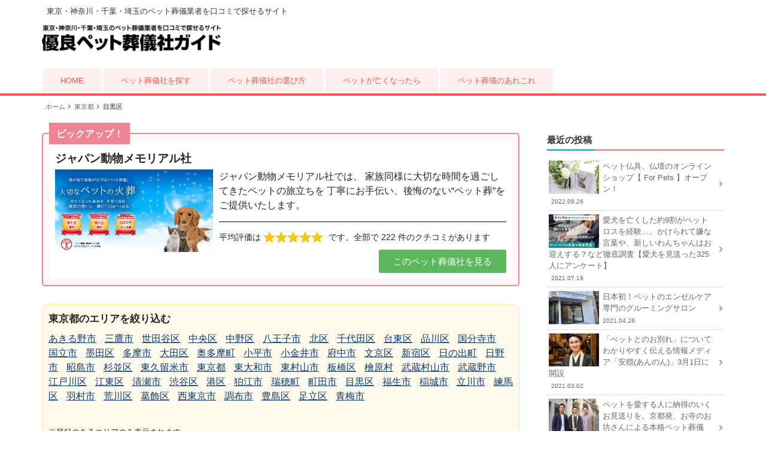

--- FILE ---
content_type: text/html; charset=UTF-8
request_url: https://pet-funeral.org/pet_reien/tokyo/tokyo_pref/meguro-ku/
body_size: 13287
content:
<!doctype html>

<!--[if lt IE 7]><html lang="ja"
	prefix="og: https://ogp.me/ns#"  class="no-js lt-ie9 lt-ie8 lt-ie7"><![endif]-->
<!--[if (IE 7)&!(IEMobile)]><html lang="ja"
	prefix="og: https://ogp.me/ns#"  class="no-js lt-ie9 lt-ie8"><![endif]-->
<!--[if (IE 8)&!(IEMobile)]><html lang="ja"
	prefix="og: https://ogp.me/ns#"  class="no-js lt-ie9"><![endif]-->
<!--[if gt IE 8]><!--> <html lang="ja"
	prefix="og: https://ogp.me/ns#"  class="no-js"><!--<![endif]-->

<head>
<meta charset="utf-8">

		<meta http-equiv="X-UA-Compatible" content="IE=edge">



		<meta name="HandheldFriendly" content="True">
		<meta name="MobileOptimized" content="320">
		<meta name="viewport" content="width=device-width, initial-scale=1"/>
<link rel="stylesheet" href="https://use.fontawesome.com/releases/v5.7.2/css/all.css" integrity="sha384-fnmOCqbTlWIlj8LyTjo7mOUStjsKC4pOpQbqyi7RrhN7udi9RwhKkMHpvLbHG9Sr" crossorigin="anonymous">


		<!-- All in One SEO 4.1.5.3 -->
		<title>目黒区 | 優良ペット葬儀社ガイド</title>
		<meta name="robots" content="max-snippet:-1, max-image-preview:large, max-video-preview:-1" />
		<link rel="canonical" href="https://pet-funeral.org/pet_reien/tokyo/tokyo_pref/meguro-ku/" />
		<link rel="next" href="https://pet-funeral.org/pet_reien/tokyo/tokyo_pref/meguro-ku/page/2/" />
		<script type="application/ld+json" class="aioseo-schema">
			{"@context":"https:\/\/schema.org","@graph":[{"@type":"WebSite","@id":"https:\/\/pet-funeral.org\/#website","url":"https:\/\/pet-funeral.org\/","name":"\u512a\u826f\u30da\u30c3\u30c8\u846c\u5100\u793e\u30ac\u30a4\u30c9","description":"\u6771\u4eac\u30fb\u795e\u5948\u5ddd\u30fb\u5343\u8449\u30fb\u57fc\u7389\u306e\u30da\u30c3\u30c8\u846c\u5100\u696d\u8005\u3092\u53e3\u30b3\u30df\u3067\u63a2\u305b\u308b\u30b5\u30a4\u30c8","inLanguage":"ja","publisher":{"@id":"https:\/\/pet-funeral.org\/#organization"}},{"@type":"Organization","@id":"https:\/\/pet-funeral.org\/#organization","name":"\u512a\u826f\u30da\u30c3\u30c8\u846c\u5100\u793e\u30ac\u30a4\u30c9","url":"https:\/\/pet-funeral.org\/"},{"@type":"BreadcrumbList","@id":"https:\/\/pet-funeral.org\/pet_reien\/tokyo\/tokyo_pref\/meguro-ku\/#breadcrumblist","itemListElement":[{"@type":"ListItem","@id":"https:\/\/pet-funeral.org\/#listItem","position":1,"item":{"@type":"WebPage","@id":"https:\/\/pet-funeral.org\/","name":"\u30db\u30fc\u30e0","description":"\u6771\u4eac\u30fb\u795e\u5948\u5ddd\u30fb\u5343\u8449\u30fb\u57fc\u7389\u306e\u30da\u30c3\u30c8\u846c\u5100\u696d\u8005\u3092\u53e3\u30b3\u30df\u3067\u63a2\u305b\u308b\u30b5\u30a4\u30c8","url":"https:\/\/pet-funeral.org\/"},"nextItem":"https:\/\/pet-funeral.org\/pet_reien\/tokyo\/tokyo_pref\/#listItem"},{"@type":"ListItem","@id":"https:\/\/pet-funeral.org\/pet_reien\/tokyo\/tokyo_pref\/#listItem","position":2,"item":{"@type":"WebPage","@id":"https:\/\/pet-funeral.org\/pet_reien\/tokyo\/tokyo_pref\/","name":"\u6771\u4eac\u90fd","url":"https:\/\/pet-funeral.org\/pet_reien\/tokyo\/tokyo_pref\/"},"nextItem":"https:\/\/pet-funeral.org\/pet_reien\/tokyo\/tokyo_pref\/meguro-ku\/#listItem","previousItem":"https:\/\/pet-funeral.org\/#listItem"},{"@type":"ListItem","@id":"https:\/\/pet-funeral.org\/pet_reien\/tokyo\/tokyo_pref\/meguro-ku\/#listItem","position":3,"item":{"@type":"WebPage","@id":"https:\/\/pet-funeral.org\/pet_reien\/tokyo\/tokyo_pref\/meguro-ku\/","name":"\u76ee\u9ed2\u533a","url":"https:\/\/pet-funeral.org\/pet_reien\/tokyo\/tokyo_pref\/meguro-ku\/"},"previousItem":"https:\/\/pet-funeral.org\/pet_reien\/tokyo\/tokyo_pref\/#listItem"}]},{"@type":"CollectionPage","@id":"https:\/\/pet-funeral.org\/pet_reien\/tokyo\/tokyo_pref\/meguro-ku\/#collectionpage","url":"https:\/\/pet-funeral.org\/pet_reien\/tokyo\/tokyo_pref\/meguro-ku\/","name":"\u76ee\u9ed2\u533a | \u512a\u826f\u30da\u30c3\u30c8\u846c\u5100\u793e\u30ac\u30a4\u30c9","inLanguage":"ja","isPartOf":{"@id":"https:\/\/pet-funeral.org\/#website"},"breadcrumb":{"@id":"https:\/\/pet-funeral.org\/pet_reien\/tokyo\/tokyo_pref\/meguro-ku\/#breadcrumblist"}}]}
		</script>
		<script type="text/javascript" >
			window.ga=window.ga||function(){(ga.q=ga.q||[]).push(arguments)};ga.l=+new Date;
			ga('create', "UA-162170502-2", 'auto');
			ga('send', 'pageview');
		</script>
		<script async src="https://www.google-analytics.com/analytics.js"></script>
		<!-- All in One SEO -->

<link rel='dns-prefetch' href='//s.w.org' />
<link rel="alternate" type="application/rss+xml" title="優良ペット葬儀社ガイド &raquo; 目黒区 東京都の市区町村を登録する のフィード" href="https://pet-funeral.org/pet_reien/tokyo/tokyo_pref/meguro-ku/feed/" />
		<script type="text/javascript">
			window._wpemojiSettings = {"baseUrl":"https:\/\/s.w.org\/images\/core\/emoji\/13.1.0\/72x72\/","ext":".png","svgUrl":"https:\/\/s.w.org\/images\/core\/emoji\/13.1.0\/svg\/","svgExt":".svg","source":{"concatemoji":"https:\/\/pet-funeral.org\/pfg\/wp-includes\/js\/wp-emoji-release.min.js?ver=5.8.12"}};
			!function(e,a,t){var n,r,o,i=a.createElement("canvas"),p=i.getContext&&i.getContext("2d");function s(e,t){var a=String.fromCharCode;p.clearRect(0,0,i.width,i.height),p.fillText(a.apply(this,e),0,0);e=i.toDataURL();return p.clearRect(0,0,i.width,i.height),p.fillText(a.apply(this,t),0,0),e===i.toDataURL()}function c(e){var t=a.createElement("script");t.src=e,t.defer=t.type="text/javascript",a.getElementsByTagName("head")[0].appendChild(t)}for(o=Array("flag","emoji"),t.supports={everything:!0,everythingExceptFlag:!0},r=0;r<o.length;r++)t.supports[o[r]]=function(e){if(!p||!p.fillText)return!1;switch(p.textBaseline="top",p.font="600 32px Arial",e){case"flag":return s([127987,65039,8205,9895,65039],[127987,65039,8203,9895,65039])?!1:!s([55356,56826,55356,56819],[55356,56826,8203,55356,56819])&&!s([55356,57332,56128,56423,56128,56418,56128,56421,56128,56430,56128,56423,56128,56447],[55356,57332,8203,56128,56423,8203,56128,56418,8203,56128,56421,8203,56128,56430,8203,56128,56423,8203,56128,56447]);case"emoji":return!s([10084,65039,8205,55357,56613],[10084,65039,8203,55357,56613])}return!1}(o[r]),t.supports.everything=t.supports.everything&&t.supports[o[r]],"flag"!==o[r]&&(t.supports.everythingExceptFlag=t.supports.everythingExceptFlag&&t.supports[o[r]]);t.supports.everythingExceptFlag=t.supports.everythingExceptFlag&&!t.supports.flag,t.DOMReady=!1,t.readyCallback=function(){t.DOMReady=!0},t.supports.everything||(n=function(){t.readyCallback()},a.addEventListener?(a.addEventListener("DOMContentLoaded",n,!1),e.addEventListener("load",n,!1)):(e.attachEvent("onload",n),a.attachEvent("onreadystatechange",function(){"complete"===a.readyState&&t.readyCallback()})),(n=t.source||{}).concatemoji?c(n.concatemoji):n.wpemoji&&n.twemoji&&(c(n.twemoji),c(n.wpemoji)))}(window,document,window._wpemojiSettings);
		</script>
		<!-- pet-funeral.org is managing ads with Advanced Ads 1.35.1 --><script id="funer-ready">
			window.advanced_ads_ready=function(e,a){a=a||"complete";var d=function(e){return"interactive"===a?"loading"!==e:"complete"===e};d(document.readyState)?e():document.addEventListener("readystatechange",(function(a){d(a.target.readyState)&&e()}),{once:"interactive"===a})},window.advanced_ads_ready_queue=window.advanced_ads_ready_queue||[];		</script>
		<style type="text/css">
img.wp-smiley,
img.emoji {
	display: inline !important;
	border: none !important;
	box-shadow: none !important;
	height: 1em !important;
	width: 1em !important;
	margin: 0 .07em !important;
	vertical-align: -0.1em !important;
	background: none !important;
	padding: 0 !important;
}
</style>
	<link rel='stylesheet' id='wp-block-library-css'  href='https://pet-funeral.org/pfg/wp-includes/css/dist/block-library/style.min.css?ver=5.8.12' type='text/css' media='all' />
<link rel='stylesheet' id='comment-rating-field-pro-plugin-css'  href='https://pet-funeral.org/pfg/wp-content/plugins/comment-rating-field-pro-plugin/assets/css/frontend.css?ver=5.8.12' type='text/css' media='all' />
<link rel='stylesheet' id='style-css'  href='https://pet-funeral.org/pfg/wp-content/themes/Freedom/style.css?ver=5.8.12' type='text/css' media='all' />
<link rel='stylesheet' id='child-style-css'  href='https://pet-funeral.org/pfg/wp-content/themes/Freedom_custom/style.css?ver=5.8.12' type='text/css' media='all' />
<link rel='stylesheet' id='elementor-icons-css'  href='https://pet-funeral.org/pfg/wp-content/plugins/elementor/assets/lib/eicons/css/elementor-icons.min.css?ver=5.13.0' type='text/css' media='all' />
<link rel='stylesheet' id='elementor-frontend-legacy-css'  href='https://pet-funeral.org/pfg/wp-content/plugins/elementor/assets/css/frontend-legacy.min.css?ver=3.4.7' type='text/css' media='all' />
<link rel='stylesheet' id='elementor-frontend-css'  href='https://pet-funeral.org/pfg/wp-content/plugins/elementor/assets/css/frontend.min.css?ver=3.4.7' type='text/css' media='all' />
<style id='elementor-frontend-inline-css' type='text/css'>
@font-face{font-family:eicons;src:url(https://pet-funeral.org/pfg/wp-content/plugins/elementor/assets/lib/eicons/fonts/eicons.eot?5.10.0);src:url(https://pet-funeral.org/pfg/wp-content/plugins/elementor/assets/lib/eicons/fonts/eicons.eot?5.10.0#iefix) format("embedded-opentype"),url(https://pet-funeral.org/pfg/wp-content/plugins/elementor/assets/lib/eicons/fonts/eicons.woff2?5.10.0) format("woff2"),url(https://pet-funeral.org/pfg/wp-content/plugins/elementor/assets/lib/eicons/fonts/eicons.woff?5.10.0) format("woff"),url(https://pet-funeral.org/pfg/wp-content/plugins/elementor/assets/lib/eicons/fonts/eicons.ttf?5.10.0) format("truetype"),url(https://pet-funeral.org/pfg/wp-content/plugins/elementor/assets/lib/eicons/fonts/eicons.svg?5.10.0#eicon) format("svg");font-weight:400;font-style:normal}
</style>
<link rel='stylesheet' id='elementor-post-2882-css'  href='https://pet-funeral.org/pfg/wp-content/uploads/elementor/css/post-2882.css?ver=1636957318' type='text/css' media='all' />
<link rel='stylesheet' id='elementor-pro-css'  href='https://pet-funeral.org/pfg/wp-content/plugins/elementor-pro/assets/css/frontend.min.css?ver=3.4.1' type='text/css' media='all' />
<link rel='stylesheet' id='elementor-post-3200-css'  href='https://pet-funeral.org/pfg/wp-content/uploads/elementor/css/post-3200.css?ver=1636957318' type='text/css' media='all' />
<link rel='stylesheet' id='elementor-post-3203-css'  href='https://pet-funeral.org/pfg/wp-content/uploads/elementor/css/post-3203.css?ver=1636957318' type='text/css' media='all' />
<link rel='stylesheet' id='google-fonts-1-css'  href='https://fonts.googleapis.com/css?family=Roboto%3A100%2C100italic%2C200%2C200italic%2C300%2C300italic%2C400%2C400italic%2C500%2C500italic%2C600%2C600italic%2C700%2C700italic%2C800%2C800italic%2C900%2C900italic%7CRoboto+Slab%3A100%2C100italic%2C200%2C200italic%2C300%2C300italic%2C400%2C400italic%2C500%2C500italic%2C600%2C600italic%2C700%2C700italic%2C800%2C800italic%2C900%2C900italic&#038;display=auto&#038;ver=5.8.12' type='text/css' media='all' />
<link rel='stylesheet' id='shortcode-css'  href='https://pet-funeral.org/pfg/wp-content/themes/Freedom/library/css/shortcode.css?ver=5.8.12' type='text/css' media='all' />
<link rel='stylesheet' id='meanmenu-css'  href='https://pet-funeral.org/pfg/wp-content/themes/Freedom/library/css/meanmenu.css?ver=5.8.12' type='text/css' media='all' />
<link rel='stylesheet' id='cp_type-css'  href='https://pet-funeral.org/pfg/wp-content/themes/Freedom/library/css/custom-post-type.css?ver=5.8.12' type='text/css' media='all' />
<!--n2css--><script type='text/javascript' src='//ajax.googleapis.com/ajax/libs/jquery/1.8.3/jquery.min.js?ver=1.7.2' id='jquery-js'></script>
<link rel="https://api.w.org/" href="https://pet-funeral.org/wp-json/" /><link rel="EditURI" type="application/rsd+xml" title="RSD" href="https://pet-funeral.org/pfg/xmlrpc.php?rsd" />
<link rel="wlwmanifest" type="application/wlwmanifest+xml" href="https://pet-funeral.org/pfg/wp-includes/wlwmanifest.xml" /> 
<meta name="generator" content="WordPress 5.8.12" />

<style type="text/css">div.rating-container.crfp-group-4 {min-height: 20px;}div.rating-container.crfp-group-4 span,div.rating-container.crfp-group-4 a {line-height: 20px;}div.rating-container.crfp-group-4 span.rating-always-on { width: 100px;height: 20px;background-image: url(https://pet-funeral.org/pfg/wp-content/plugins/comment-rating-field-pro-plugin//views/global/svg.php?svg=star&color=cccccc&size=20);}div.rating-container.crfp-group-4 span.crfp-rating {height: 20px;background-image: url(https://pet-funeral.org/pfg/wp-content/plugins/comment-rating-field-pro-plugin//views/global/svg.php?svg=star&color=f5c710&size=20);}div.rating-container.crfp-group-4 div.star-rating a {width: 20px;max-width: 20px;height: 20px;background-image: url(https://pet-funeral.org/pfg/wp-content/plugins/comment-rating-field-pro-plugin//views/global/svg.php?svg=star&color=cccccc&size=20);}p.crfp-group-4 div.star-rating {width: 20px;height: 20px;}p.crfp-group-4 div.star-rating a {width: 20px;max-width: 20px;height: 20px;background-image: url(https://pet-funeral.org/pfg/wp-content/plugins/comment-rating-field-pro-plugin//views/global/svg.php?svg=star&color=cccccc&size=20);}p.crfp-group-4 div.star-rating-hover a {background-image: url(https://pet-funeral.org/pfg/wp-content/plugins/comment-rating-field-pro-plugin//views/global/svg.php?svg=star&color=b43600&size=20);}p.crfp-group-4 div.star-rating-on a {background-image: url(https://pet-funeral.org/pfg/wp-content/plugins/comment-rating-field-pro-plugin//views/global/svg.php?svg=star&color=f5c710&size=20);}p.crfp-group-4 div.rating-cancel {width: 20px;height: 20px;}p.crfp-group-4 div.rating-cancel a {width: 20px;height: 20px;background-image: url(https://pet-funeral.org/pfg/wp-content/plugins/comment-rating-field-pro-plugin//views/global/svg.php?svg=delete&color=cccccc&size=20);}p.crfp-group-4 div.rating-cancel.star-rating-hover a {background-image: url(https://pet-funeral.org/pfg/wp-content/plugins/comment-rating-field-pro-plugin//views/global/svg.php?svg=delete&color=b43600&size=20);}div.rating-container.crfp-group-4 div.crfp-bar .bar {background-color: #cccccc;}div.rating-container.crfp-group-4 div.crfp-bar .bar .fill {background-color: #f5c710;}</style></head>
<body>
<div id="h_wrapper">
<!-- HEADER SECTION -->
<header id="header" class="cf">
<div id="inner-header" class="wrap cf">


			


<div id="logo">
	<!-- サイトタイトル・ロゴ-->
					<p class="h1 img"><a href="https://pet-funeral.org"><img src="https://pet-funeral.org/pfg/wp-content/uploads/2019/11/site-logo-e1574749904250.png" alt="優良ペット葬儀社ガイド"></a></p>
			</div>	
<!-- header_widget include -->


	
			<div class="subnav cf">
					
										<p class="site_description">東京・神奈川・千葉・埼玉のペット葬儀業者を口コミで探せるサイト</p>
														
										
						
				</div>

			
					
	</div>
</header>
<script>
$(document).ready(function() {
$('nav').meanmenu();
});
</script>
<section id="nav_wrap" class="nav_wrap">
<nav id="mainNav" role="navigation">
						<ul id="menu-main_menu" class="nav top-nav cf"><li id="menu-item-88" class="menu-item menu-item-type-post_type menu-item-object-page menu-item-home menu-item-88"><a href="https://pet-funeral.org/">HOME<span class="gf"></span></a></li>
<li id="menu-item-91" class="menu-item menu-item-type-custom menu-item-object-custom menu-item-has-children menu-item-91"><a href="#">ペット葬儀社を探す<span class="gf"></span></a>
<ul class="sub-menu">
	<li id="menu-item-2389" class="menu-item menu-item-type-post_type menu-item-object-page menu-item-2389"><a href="https://pet-funeral.org/tokyo-pref/">東京都<span class="gf"></span></a></li>
	<li id="menu-item-2396" class="menu-item menu-item-type-post_type menu-item-object-page menu-item-2396"><a href="https://pet-funeral.org/kanagawa-pref/">神奈川県<span class="gf"></span></a></li>
	<li id="menu-item-2373" class="menu-item menu-item-type-post_type menu-item-object-page menu-item-2373"><a href="https://pet-funeral.org/chiba-pref/">千葉県<span class="gf"></span></a></li>
	<li id="menu-item-2405" class="menu-item menu-item-type-post_type menu-item-object-page menu-item-2405"><a href="https://pet-funeral.org/saitama-pref/">埼玉県<span class="gf"></span></a></li>
	<li id="menu-item-3332" class="menu-item menu-item-type-taxonomy menu-item-object-osaka menu-item-3332"><a href="https://pet-funeral.org/pet_reien/osaka/osaka-pref/">大阪府<span class="gf"></span></a></li>
	<li id="menu-item-3333" class="menu-item menu-item-type-taxonomy menu-item-object-aichi menu-item-3333"><a href="https://pet-funeral.org/pet_reien/aichi/aichi-pref/">愛知県<span class="gf"></span></a></li>
</ul>
</li>
<li id="menu-item-1355" class="menu-item menu-item-type-taxonomy menu-item-object-category menu-item-1355"><a href="https://pet-funeral.org/category/select-guide/">ペット葬儀社の選び方<span class="gf"></span></a></li>
<li id="menu-item-1354" class="menu-item menu-item-type-taxonomy menu-item-object-category menu-item-1354"><a href="https://pet-funeral.org/category/first-care/">ペットが亡くなったら<span class="gf"></span></a></li>
<li id="menu-item-1379" class="menu-item menu-item-type-taxonomy menu-item-object-category menu-item-1379"><a href="https://pet-funeral.org/category/about-the-pet-funeral/">ペット葬儀のあれこれ<span class="gf"></span></a></li>
</ul>
</nav>
</section> 


</div><!-- #h_wapper end -->
<div id="bc_wrap">
	<div id="breadcrumb" class="breadcrumb inner wrap cf"><ul><li><a href="https://pet-funeral.org"><span>ホーム</span></a></li><li><a href="https://pet-funeral.org/pet_reien/tokyo/tokyo_pref/"><span>東京都</span></a></li><li><span>目黒区</span></li></ul></div></div><!--#bc_wrap end-->
<div id="wrapper">
<div id="content_body" class="cf">
<div id="basic_column_box">
<div id="content_main_box">
    
    
<!--<div id="area_search">
<h3>エリアから探す</h3>
	<ul>
		<li><a href="https://pet-funeral.org/pet_reien/tokyo/tokyo_pref/">東京都</a></li>
		<li><a href="https://pet-funeral.org/pet_reien/kanagawa/kanagawa_pref/">神奈川県</a></li>
		<li><a href="https://pet-funeral.org/pet_reien/chiba/chiba_pref/">千葉県</a></li>
		<li><a href="https://pet-funeral.org/pet_reien/saitama/saitama_pref/">埼玉県</a></li>
	</ul>
</div>-->     
	<div class="ad_area">
		<span class="pickup_ad">ピックアップ！</span>
				<div data-elementor-type="section" data-elementor-id="2927" class="elementor elementor-2927" data-elementor-settings="[]">
		<div class="elementor-section-wrap">
					<section class="elementor-section elementor-top-section elementor-element elementor-element-68a3a906 elementor-section-boxed elementor-section-height-default elementor-section-height-default" data-id="68a3a906" data-element_type="section" data-settings="{&quot;background_background&quot;:&quot;classic&quot;}">
						<div class="elementor-container elementor-column-gap-default">
							<div class="elementor-row">
					<div class="elementor-column elementor-col-100 elementor-top-column elementor-element elementor-element-3da85a73" data-id="3da85a73" data-element_type="column">
			<div class="elementor-column-wrap elementor-element-populated">
							<div class="elementor-widget-wrap">
						<div class="elementor-element elementor-element-9dd0fd8 elementor-widget elementor-widget-heading" data-id="9dd0fd8" data-element_type="widget" data-widget_type="heading.default">
				<div class="elementor-widget-container">
			<h2 class="elementor-heading-title elementor-size-default">ジャパン動物メモリアル社</h2>		</div>
				</div>
				<section class="elementor-section elementor-inner-section elementor-element elementor-element-3a939f97 elementor-section-boxed elementor-section-height-default elementor-section-height-default" data-id="3a939f97" data-element_type="section">
						<div class="elementor-container elementor-column-gap-no">
							<div class="elementor-row">
					<div class="elementor-column elementor-col-50 elementor-inner-column elementor-element elementor-element-75f0e14" data-id="75f0e14" data-element_type="column">
			<div class="elementor-column-wrap elementor-element-populated">
							<div class="elementor-widget-wrap">
						<div class="elementor-element elementor-element-6c576aa7 elementor-widget elementor-widget-image" data-id="6c576aa7" data-element_type="widget" data-widget_type="image.default">
				<div class="elementor-widget-container">
								<div class="elementor-image">
													<a href="https://pet-funeral.org/pet_reien/182/" target="_blank">
							<img width="1024" height="536" src="https://pet-funeral.org/pfg/wp-content/uploads/2020/07/jdmeyecatch-1024x536.png" class="attachment-large size-large" alt="" loading="lazy" srcset="https://pet-funeral.org/pfg/wp-content/uploads/2020/07/jdmeyecatch-1024x536.png 1024w, https://pet-funeral.org/pfg/wp-content/uploads/2020/07/jdmeyecatch-300x157.png 300w, https://pet-funeral.org/pfg/wp-content/uploads/2020/07/jdmeyecatch-768x402.png 768w, https://pet-funeral.org/pfg/wp-content/uploads/2020/07/jdmeyecatch-718x376.png 718w, https://pet-funeral.org/pfg/wp-content/uploads/2020/07/jdmeyecatch.png 1033w" sizes="(max-width: 1024px) 100vw, 1024px" />								</a>
														</div>
						</div>
				</div>
						</div>
					</div>
		</div>
				<div class="elementor-column elementor-col-50 elementor-inner-column elementor-element elementor-element-63d9d749" data-id="63d9d749" data-element_type="column">
			<div class="elementor-column-wrap elementor-element-populated">
							<div class="elementor-widget-wrap">
						<div class="elementor-element elementor-element-2bd656de elementor-widget elementor-widget-text-editor" data-id="2bd656de" data-element_type="widget" data-widget_type="text-editor.default">
				<div class="elementor-widget-container">
								<div class="elementor-text-editor elementor-clearfix">
				<p>ジャパン動物メモリアル社では、 家族同様に大切な時間を過ごしてきたペットの旅立ちを 丁寧にお手伝い、後悔のない“ペット葬”をご提供いたします。</p>					</div>
						</div>
				</div>
				<div class="elementor-element elementor-element-1a27f8d7 elementor-widget-divider--view-line elementor-widget elementor-widget-divider" data-id="1a27f8d7" data-element_type="widget" data-widget_type="divider.default">
				<div class="elementor-widget-container">
					<div class="elementor-divider">
			<span class="elementor-divider-separator">
						</span>
		</div>
				</div>
				</div>
				<div class="elementor-element elementor-element-60eab42e elementor-widget elementor-widget-text-editor" data-id="60eab42e" data-element_type="widget" data-widget_type="text-editor.default">
				<div class="elementor-widget-container">
								<div class="elementor-text-editor elementor-clearfix">
				<p><div class="comment-rating-field-pro-plugin"><div class="rating-container crfp-group-4"><span class="label">平均評価は</span>
			       		<span class="rating-always-on">
							<span class="crfp-rating crfp-rating-5" style="width:100px">5
							</span>
						</span>
				   	<span class="total">
				   		です。全部で
				   		<span>222</span>
				   		件のクチコミがあります
				   	</span>
			</div></div></p>					</div>
						</div>
				</div>
				<div class="elementor-element elementor-element-582e7d5d elementor-button-success elementor-align-right elementor-mobile-align-center elementor-widget elementor-widget-button" data-id="582e7d5d" data-element_type="widget" data-widget_type="button.default">
				<div class="elementor-widget-container">
					<div class="elementor-button-wrapper">
			<a href="https://pet-funeral.org/pet_reien/182/" target="_blank" class="elementor-button-link elementor-button elementor-size-sm" role="button">
						<span class="elementor-button-content-wrapper">
						<span class="elementor-button-text">このペット葬儀社を見る</span>
		</span>
					</a>
		</div>
				</div>
				</div>
						</div>
					</div>
		</div>
								</div>
					</div>
		</section>
						</div>
					</div>
		</div>
								</div>
					</div>
		</section>
				</div>
		</div>
			</div>	
	<div id="area-list_box">
		<div id="custom-post-type-categories-3"><h4 class="areattitle">東京都のエリアを絞り込む</h4>			<ul>
				<li class="cat-item cat-item-210"><a href="https://pet-funeral.org/pet_reien/tokyo/tokyo_pref/akiruno/">あきる野市</a>
</li>
	<li class="cat-item cat-item-188"><a href="https://pet-funeral.org/pet_reien/tokyo/tokyo_pref/mitaka/">三鷹市</a>
</li>
	<li class="cat-item cat-item-183"><a href="https://pet-funeral.org/pet_reien/tokyo/tokyo_pref/setagaya-ku/">世田谷区</a>
</li>
	<li class="cat-item cat-item-173"><a href="https://pet-funeral.org/pet_reien/tokyo/tokyo_pref/chuou-ku/">中央区</a>
</li>
	<li class="cat-item cat-item-181"><a href="https://pet-funeral.org/pet_reien/tokyo/tokyo_pref/nakano-ku/">中野区</a>
</li>
	<li class="cat-item cat-item-203"><a href="https://pet-funeral.org/pet_reien/tokyo/tokyo_pref/hachioji/">八王子市</a>
</li>
	<li class="cat-item cat-item-169"><a href="https://pet-funeral.org/pet_reien/tokyo/tokyo_pref/kita-ku/">北区</a>
</li>
	<li class="cat-item cat-item-172"><a href="https://pet-funeral.org/pet_reien/tokyo/tokyo_pref/chiyoda-ku/">千代田区</a>
</li>
	<li class="cat-item cat-item-166"><a href="https://pet-funeral.org/pet_reien/tokyo/tokyo_pref/taito-ku/">台東区</a>
</li>
	<li class="cat-item cat-item-174"><a href="https://pet-funeral.org/pet_reien/tokyo/tokyo_pref/shinagawa-ku/">品川区</a>
</li>
	<li class="cat-item cat-item-201"><a href="https://pet-funeral.org/pet_reien/tokyo/tokyo_pref/kokubunji/">国分寺市</a>
</li>
	<li class="cat-item cat-item-198"><a href="https://pet-funeral.org/pet_reien/tokyo/tokyo_pref/kunitachi/">国立市</a>
</li>
	<li class="cat-item cat-item-165"><a href="https://pet-funeral.org/pet_reien/tokyo/tokyo_pref/sumida-ku/">墨田区</a>
</li>
	<li class="cat-item cat-item-197"><a href="https://pet-funeral.org/pet_reien/tokyo/tokyo_pref/tama/">多摩市</a>
</li>
	<li class="cat-item cat-item-175"><a href="https://pet-funeral.org/pet_reien/tokyo/tokyo_pref/ota-ku/">大田区</a>
</li>
	<li class="cat-item cat-item-212"><a href="https://pet-funeral.org/pet_reien/tokyo/tokyo_pref/okutama/">奥多摩町</a>
</li>
	<li class="cat-item cat-item-192"><a href="https://pet-funeral.org/pet_reien/tokyo/tokyo_pref/kodaira/">小平市</a>
</li>
	<li class="cat-item cat-item-193"><a href="https://pet-funeral.org/pet_reien/tokyo/tokyo_pref/koganei/">小金井市</a>
</li>
	<li class="cat-item cat-item-194"><a href="https://pet-funeral.org/pet_reien/tokyo/tokyo_pref/fuchu/">府中市</a>
</li>
	<li class="cat-item cat-item-171"><a href="https://pet-funeral.org/pet_reien/tokyo/tokyo_pref/bnkyo-ku/">文京区</a>
</li>
	<li class="cat-item cat-item-178"><a href="https://pet-funeral.org/pet_reien/tokyo/tokyo_pref/shinjuku-ku/">新宿区</a>
</li>
	<li class="cat-item cat-item-209"><a href="https://pet-funeral.org/pet_reien/tokyo/tokyo_pref/hinode/">日の出町</a>
</li>
	<li class="cat-item cat-item-202"><a href="https://pet-funeral.org/pet_reien/tokyo/tokyo_pref/hino/">日野市</a>
</li>
	<li class="cat-item cat-item-204"><a href="https://pet-funeral.org/pet_reien/tokyo/tokyo_pref/akishima/">昭島市</a>
</li>
	<li class="cat-item cat-item-182"><a href="https://pet-funeral.org/pet_reien/tokyo/tokyo_pref/suginami-ku/">杉並区</a>
</li>
	<li class="cat-item cat-item-185"><a href="https://pet-funeral.org/pet_reien/tokyo/tokyo_pref/higashikurume/">東久留米市</a>
</li>
	<li class="cat-item cat-item-18 current-cat-parent current-cat-ancestor"><a href="https://pet-funeral.org/pet_reien/tokyo/tokyo_pref/">東京都</a>
</li>
	<li class="cat-item cat-item-199"><a href="https://pet-funeral.org/pet_reien/tokyo/tokyo_pref/higashiyamato/">東大和市</a>
</li>
	<li class="cat-item cat-item-191"><a href="https://pet-funeral.org/pet_reien/tokyo/tokyo_pref/higashimurayama/">東村山市</a>
</li>
	<li class="cat-item cat-item-179"><a href="https://pet-funeral.org/pet_reien/tokyo/tokyo_pref/itabashi-ku/">板橋区</a>
</li>
	<li class="cat-item cat-item-211"><a href="https://pet-funeral.org/pet_reien/tokyo/tokyo_pref/hinoharamura/">檜原村</a>
</li>
	<li class="cat-item cat-item-327"><a href="https://pet-funeral.org/pet_reien/tokyo/tokyo_pref/%e6%ad%a6%e8%94%b5%e6%9d%91%e5%b1%b1%e5%b8%82/">武蔵村山市</a>
</li>
	<li class="cat-item cat-item-187"><a href="https://pet-funeral.org/pet_reien/tokyo/tokyo_pref/musashino/">武蔵野市</a>
</li>
	<li class="cat-item cat-item-162"><a href="https://pet-funeral.org/pet_reien/tokyo/tokyo_pref/edogawa-ku/">江戸川区</a>
</li>
	<li class="cat-item cat-item-164"><a href="https://pet-funeral.org/pet_reien/tokyo/tokyo_pref/koto-ku/">江東区</a>
</li>
	<li class="cat-item cat-item-184"><a href="https://pet-funeral.org/pet_reien/tokyo/tokyo_pref/kiyose/">清瀬市</a>
</li>
	<li class="cat-item cat-item-177"><a href="https://pet-funeral.org/pet_reien/tokyo/tokyo_pref/shibuya-ku/">渋谷区</a>
</li>
	<li class="cat-item cat-item-19"><a href="https://pet-funeral.org/pet_reien/tokyo/tokyo_pref/minato-ku/">港区</a>
</li>
	<li class="cat-item cat-item-189"><a href="https://pet-funeral.org/pet_reien/tokyo/tokyo_pref/komae/">狛江市</a>
</li>
	<li class="cat-item cat-item-207"><a href="https://pet-funeral.org/pet_reien/tokyo/tokyo_pref/mizuho/">瑞穂町</a>
</li>
	<li class="cat-item cat-item-196"><a href="https://pet-funeral.org/pet_reien/tokyo/tokyo_pref/machida/">町田市</a>
</li>
	<li class="cat-item cat-item-176 current-cat"><a aria-current="page" href="https://pet-funeral.org/pet_reien/tokyo/tokyo_pref/meguro-ku/">目黒区</a>
</li>
	<li class="cat-item cat-item-205"><a href="https://pet-funeral.org/pet_reien/tokyo/tokyo_pref/fussa/">福生市</a>
</li>
	<li class="cat-item cat-item-195"><a href="https://pet-funeral.org/pet_reien/tokyo/tokyo_pref/inagi/">稲城市</a>
</li>
	<li class="cat-item cat-item-200"><a href="https://pet-funeral.org/pet_reien/tokyo/tokyo_pref/tachikawa/">立川市</a>
</li>
	<li class="cat-item cat-item-180"><a href="https://pet-funeral.org/pet_reien/tokyo/tokyo_pref/nerima-ku/">練馬区</a>
</li>
	<li class="cat-item cat-item-206"><a href="https://pet-funeral.org/pet_reien/tokyo/tokyo_pref/hamura/">羽村市</a>
</li>
	<li class="cat-item cat-item-167"><a href="https://pet-funeral.org/pet_reien/tokyo/tokyo_pref/arakawa-ku/">荒川区</a>
</li>
	<li class="cat-item cat-item-163"><a href="https://pet-funeral.org/pet_reien/tokyo/tokyo_pref/katsushika-ku/">葛飾区</a>
</li>
	<li class="cat-item cat-item-186"><a href="https://pet-funeral.org/pet_reien/tokyo/tokyo_pref/nishitokyo/">西東京市</a>
</li>
	<li class="cat-item cat-item-190"><a href="https://pet-funeral.org/pet_reien/tokyo/tokyo_pref/chofu/">調布市</a>
</li>
	<li class="cat-item cat-item-170"><a href="https://pet-funeral.org/pet_reien/tokyo/tokyo_pref/toshima-ku/">豊島区</a>
</li>
	<li class="cat-item cat-item-168"><a href="https://pet-funeral.org/pet_reien/tokyo/tokyo_pref/adachi-ku/">足立区</a>
</li>
	<li class="cat-item cat-item-208"><a href="https://pet-funeral.org/pet_reien/tokyo/tokyo_pref/oume/">青梅市</a>
</li>
			</ul>
			</div>        <span>※登録のあるエリアのみ表示されます。</span>
	</div>
  
    
<div class="post_area">
  
<div class="reien_post_box">
                 
    <h2>ペットセレモニー美空</h2>
    <div class="post-meta">
      <!--<span class="category"></span>-->
    </div><!-- end post-meta -->

    <!--抜粋表示-->
    <div id="reien-detail_box" class="clearfix">
        <figure class="reien_future_pic">
    		<img width="685" height="385" src="https://pet-funeral.org/pfg/wp-content/uploads/2020/03/IMG_7379-685x385.jpg" class="attachment-archive-thum size-archive-thum wp-post-image" alt="" loading="lazy" />    	</figure>
        <div class="reien_intro">
                        <p class="catch_copy">埼玉川口発　移動ペット火葬専門葬儀社</p>
                        
            <div class="review_ave">このペット葬儀社は
              4 件のレビューがあります。
            
            平均評価は5です。
            
            <div class="comment-rating-field-pro-plugin"><div class="rating-container crfp-group-4">
			       		<span class="rating-always-on">
							<span class="crfp-rating crfp-rating-5" style="width:100px">5
							</span>
						</span>
			</div></div>            </div>    
            
            
            
        </div>
        

        
        <a href="https://pet-funeral.org/pet_reien/2264/" target="_blank">&raquo;&nbsp;続きを読む</a>
    
    </div><!-- end archive_box -->	

</div><!-- end archive_post_box -->
  
  
<div class="reien_post_box">
                 
    <h2>ペットセレモニー紫雲</h2>
    <div class="post-meta">
      <!--<span class="category"></span>-->
    </div><!-- end post-meta -->

    <!--抜粋表示-->
    <div id="reien-detail_box" class="clearfix">
        <figure class="reien_future_pic">
    		<img width="685" height="385" src="https://pet-funeral.org/pfg/wp-content/uploads/2020/01/IMG_6704-685x385.jpg" class="attachment-archive-thum size-archive-thum wp-post-image" alt="" loading="lazy" />    	</figure>
        <div class="reien_intro">
                        <p class="catch_copy">東京・埼玉・神奈川・千葉エリアの移動ペット火葬車専門葬儀社</p>
                        
            <div class="review_ave">このペット葬儀社は
              2 件のレビューがあります。
            
            平均評価は5です。
            
            <div class="comment-rating-field-pro-plugin"><div class="rating-container crfp-group-4">
			       		<span class="rating-always-on">
							<span class="crfp-rating crfp-rating-5" style="width:100px">5
							</span>
						</span>
			</div></div>            </div>    
            
            
            
        </div>
        

        
        <a href="https://pet-funeral.org/pet_reien/1814/" target="_blank">&raquo;&nbsp;続きを読む</a>
    
    </div><!-- end archive_box -->	

</div><!-- end archive_post_box -->
  
  
<div class="reien_post_box">
                 
    <h2>悠愛ペットメモリアル</h2>
    <div class="post-meta">
      <!--<span class="category"></span>-->
    </div><!-- end post-meta -->

    <!--抜粋表示-->
    <div id="reien-detail_box" class="clearfix">
        <figure class="reien_future_pic">
    		<img width="685" height="385" src="https://pet-funeral.org/pfg/wp-content/uploads/2020/06/IMG_8127-685x385.jpg" class="attachment-archive-thum size-archive-thum wp-post-image" alt="" loading="lazy" />    	</figure>
        <div class="reien_intro">
                        <p class="catch_copy">一般社団法人　悠愛メモリアル</p>
                        
            <div class="review_ave">このペット葬儀社は
              2 件のレビューがあります。
            
            平均評価は5です。
            
            <div class="comment-rating-field-pro-plugin"><div class="rating-container crfp-group-4">
			       		<span class="rating-always-on">
							<span class="crfp-rating crfp-rating-5" style="width:100px">5
							</span>
						</span>
			</div></div>            </div>    
            
            
            
        </div>
        

        
        <a href="https://pet-funeral.org/pet_reien/2799/" target="_blank">&raquo;&nbsp;続きを読む</a>
    
    </div><!-- end archive_box -->	

</div><!-- end archive_post_box -->
  
  
<div class="reien_post_box">
                 
    <h2>ペットセレモニーウェイビー西東京支店</h2>
    <div class="post-meta">
      <!--<span class="category"></span>-->
    </div><!-- end post-meta -->

    <!--抜粋表示-->
    <div id="reien-detail_box" class="clearfix">
        <figure class="reien_future_pic">
    		<img width="363" height="69" src="https://pet-funeral.org/pfg/wp-content/uploads/2020/01/logo.png" class="attachment-archive-thum size-archive-thum wp-post-image" alt="" loading="lazy" srcset="https://pet-funeral.org/pfg/wp-content/uploads/2020/01/logo.png 363w, https://pet-funeral.org/pfg/wp-content/uploads/2020/01/logo-300x57.png 300w" sizes="(max-width: 363px) 100vw, 363px" />    	</figure>
        <div class="reien_intro">
                        <p class="catch_copy">東京都東村山市発 移動ペット火葬車専門葬儀社</p>
                        
            <div class="review_ave">このペット葬儀社は
              一件のレビューがあります。
            
            平均評価は5です。
            
            <div class="comment-rating-field-pro-plugin"><div class="rating-container crfp-group-4">
			       		<span class="rating-always-on">
							<span class="crfp-rating crfp-rating-5" style="width:100px">5
							</span>
						</span>
			</div></div>            </div>    
            
            
            
        </div>
        

        
        <a href="https://pet-funeral.org/pet_reien/1816/" target="_blank">&raquo;&nbsp;続きを読む</a>
    
    </div><!-- end archive_box -->	

</div><!-- end archive_post_box -->
  
  
<div class="reien_post_box">
                 
    <h2>ペットセレモニーひまわり</h2>
    <div class="post-meta">
      <!--<span class="category"></span>-->
    </div><!-- end post-meta -->

    <!--抜粋表示-->
    <div id="reien-detail_box" class="clearfix">
        <figure class="reien_future_pic">
    		<img width="685" height="300" src="https://pet-funeral.org/pfg/wp-content/uploads/2020/01/main-img3-685x300.png" class="attachment-archive-thum size-archive-thum wp-post-image" alt="" loading="lazy" />    	</figure>
        <div class="reien_intro">
                        <p class="catch_copy">板橋区発　ペット移動火葬車専門葬儀社</p>
                        
            <div class="review_ave">このペット葬儀社は
              5 件のレビューがあります。
            
            平均評価は5です。
            
            <div class="comment-rating-field-pro-plugin"><div class="rating-container crfp-group-4">
			       		<span class="rating-always-on">
							<span class="crfp-rating crfp-rating-5" style="width:100px">5
							</span>
						</span>
			</div></div>            </div>    
            
            
            
        </div>
        

        
        <a href="https://pet-funeral.org/pet_reien/1912/" target="_blank">&raquo;&nbsp;続きを読む</a>
    
    </div><!-- end archive_box -->	

</div><!-- end archive_post_box -->
  
  
<div class="reien_post_box">
                 
    <h2>トゥハートペットセレモニー</h2>
    <div class="post-meta">
      <!--<span class="category"></span>-->
    </div><!-- end post-meta -->

    <!--抜粋表示-->
    <div id="reien-detail_box" class="clearfix">
        <figure class="reien_future_pic">
    		<img width="550" height="181" src="https://pet-funeral.org/pfg/wp-content/uploads/2019/12/topimage.jpg" class="attachment-archive-thum size-archive-thum wp-post-image" alt="" loading="lazy" srcset="https://pet-funeral.org/pfg/wp-content/uploads/2019/12/topimage.jpg 550w, https://pet-funeral.org/pfg/wp-content/uploads/2019/12/topimage-300x99.jpg 300w" sizes="(max-width: 550px) 100vw, 550px" />    	</figure>
        <div class="reien_intro">
                        <p class="catch_copy">千葉・東京・埼玉　移動ペット火葬車専門葬儀社</p>
                        
            <div class="review_ave">このペット葬儀社は
              一件のレビューがあります。
            
            平均評価は5です。
            
            <div class="comment-rating-field-pro-plugin"><div class="rating-container crfp-group-4">
			       		<span class="rating-always-on">
							<span class="crfp-rating crfp-rating-5" style="width:100px">5
							</span>
						</span>
			</div></div>            </div>    
            
            
            
        </div>
        

        
        <a href="https://pet-funeral.org/pet_reien/1640/" target="_blank">&raquo;&nbsp;続きを読む</a>
    
    </div><!-- end archive_box -->	

</div><!-- end archive_post_box -->
  
  
<div class="reien_post_box">
                 
    <h2>ペット葬儀うたたね</h2>
    <div class="post-meta">
      <!--<span class="category"></span>-->
    </div><!-- end post-meta -->

    <!--抜粋表示-->
    <div id="reien-detail_box" class="clearfix">
        <figure class="reien_future_pic">
    		<img width="685" height="385" src="https://pet-funeral.org/pfg/wp-content/uploads/2020/01/hero-mg-angel-685x385.png" class="attachment-archive-thum size-archive-thum wp-post-image" alt="" loading="lazy" />    	</figure>
        <div class="reien_intro">
                        <p class="catch_copy">お花満載フラワーセレモニーカーでペット葬儀</p>
                        
            <div class="review_ave">このペット葬儀社は
              一件のレビューがあります。
            
            平均評価は5です。
            
            <div class="comment-rating-field-pro-plugin"><div class="rating-container crfp-group-4">
			       		<span class="rating-always-on">
							<span class="crfp-rating crfp-rating-5" style="width:100px">5
							</span>
						</span>
			</div></div>            </div>    
            
            
            
        </div>
        

        
        <a href="https://pet-funeral.org/pet_reien/1825/" target="_blank">&raquo;&nbsp;続きを読む</a>
    
    </div><!-- end archive_box -->	

</div><!-- end archive_post_box -->
  
  
<div class="reien_post_box">
                 
    <h2>せたがやペット斎場</h2>
    <div class="post-meta">
      <!--<span class="category"></span>-->
    </div><!-- end post-meta -->

    <!--抜粋表示-->
    <div id="reien-detail_box" class="clearfix">
        <figure class="reien_future_pic">
    		<img width="460" height="300" src="https://pet-funeral.org/pfg/wp-content/uploads/2019/12/guide_img_007.png" class="attachment-archive-thum size-archive-thum wp-post-image" alt="せたがやペット斎場" loading="lazy" srcset="https://pet-funeral.org/pfg/wp-content/uploads/2019/12/guide_img_007.png 460w, https://pet-funeral.org/pfg/wp-content/uploads/2019/12/guide_img_007-300x196.png 300w" sizes="(max-width: 460px) 100vw, 460px" />    	</figure>
        <div class="reien_intro">
                        <p class="catch_copy">ジャパンペットセレモニーグループ　400年の歴史をもつ浄土宗感応寺併設斎場</p>
                        
            <div class="review_ave">このペット葬儀社は
              4 件のレビューがあります。
            
            平均評価は5です。
            
            <div class="comment-rating-field-pro-plugin"><div class="rating-container crfp-group-4">
			       		<span class="rating-always-on">
							<span class="crfp-rating crfp-rating-5" style="width:100px">5
							</span>
						</span>
			</div></div>            </div>    
            
            
            
        </div>
        

        
        <a href="https://pet-funeral.org/pet_reien/1723/" target="_blank">&raquo;&nbsp;続きを読む</a>
    
    </div><!-- end archive_box -->	

</div><!-- end archive_post_box -->
  
  
<div class="reien_post_box">
                 
    <h2>キャットＰａＰａ(キャットパパ）</h2>
    <div class="post-meta">
      <!--<span class="category"></span>-->
    </div><!-- end post-meta -->

    <!--抜粋表示-->
    <div id="reien-detail_box" class="clearfix">
        <figure class="reien_future_pic">
    		<img width="685" height="233" src="https://pet-funeral.org/pfg/wp-content/uploads/2020/01/main_img02-685x233.jpg" class="attachment-archive-thum size-archive-thum wp-post-image" alt="" loading="lazy" />    	</figure>
        <div class="reien_intro">
                        <p class="catch_copy">世田谷 常福寺内にある猫好きのための世界でたったひとつの「手作りキャットセレモニー」</p>
                        
            <div class="review_ave">このペット葬儀社は
              一件のレビューがあります。
            
            平均評価は5です。
            
            <div class="comment-rating-field-pro-plugin"><div class="rating-container crfp-group-4">
			       		<span class="rating-always-on">
							<span class="crfp-rating crfp-rating-5" style="width:100px">5
							</span>
						</span>
			</div></div>            </div>    
            
            
            
        </div>
        

        
        <a href="https://pet-funeral.org/pet_reien/1829/" target="_blank">&raquo;&nbsp;続きを読む</a>
    
    </div><!-- end archive_box -->	

</div><!-- end archive_post_box -->
  
  
<div class="reien_post_box">
                 
    <h2>大森ペット霊堂</h2>
    <div class="post-meta">
      <!--<span class="category"></span>-->
    </div><!-- end post-meta -->

    <!--抜粋表示-->
    <div id="reien-detail_box" class="clearfix">
        <figure class="reien_future_pic">
    		<img width="310" height="220" src="https://pet-funeral.org/pfg/wp-content/uploads/2019/12/pic-facility03.jpg" class="attachment-archive-thum size-archive-thum wp-post-image" alt="" loading="lazy" srcset="https://pet-funeral.org/pfg/wp-content/uploads/2019/12/pic-facility03.jpg 310w, https://pet-funeral.org/pfg/wp-content/uploads/2019/12/pic-facility03-300x213.jpg 300w" sizes="(max-width: 310px) 100vw, 310px" />    	</figure>
        <div class="reien_intro">
                        <p class="catch_copy">大田区大森にあるご家族に寄り添ったペット葬儀社</p>
                        
            <div class="review_ave">このペット葬儀社は
              19 件のレビューがあります。
            
            平均評価は5です。
            
            <div class="comment-rating-field-pro-plugin"><div class="rating-container crfp-group-4">
			       		<span class="rating-always-on">
							<span class="crfp-rating crfp-rating-5" style="width:100px">5
							</span>
						</span>
			</div></div>            </div>    
            
            
            
        </div>
        

        
        <a href="https://pet-funeral.org/pet_reien/1728/" target="_blank">&raquo;&nbsp;続きを読む</a>
    
    </div><!-- end archive_box -->	

</div><!-- end archive_post_box -->
  
</div><!-- .post_area end -->

<!--ページネーション-->
<ul class="pagination" role="menubar" aria-label="Pagination"><li class="first"><a href="https://pet-funeral.org/pet_reien/tokyo/tokyo_pref/meguro-ku/"><span>First</span></a></li><li class="previous"><a href="https://pet-funeral.org/pet_reien/tokyo/tokyo_pref/meguro-ku/"><span>Previous</span></a></li><li class="current"><a>1</a></li><li><a href="https://pet-funeral.org/pet_reien/tokyo/tokyo_pref/meguro-ku/page/2/" class="inactive" >2</a></li><li><a href="https://pet-funeral.org/pet_reien/tokyo/tokyo_pref/meguro-ku/page/3/" class="inactive" >3</a></li><li><a href="https://pet-funeral.org/pet_reien/tokyo/tokyo_pref/meguro-ku/page/4/" class="inactive" >4</a></li><li class="next"><a href="https://pet-funeral.org/pet_reien/tokyo/tokyo_pref/meguro-ku/page/2/"><span>Next</span></a></li><li class="last"><a href="https://pet-funeral.org/pet_reien/tokyo/tokyo_pref/meguro-ku/page/4/"><span>Last</span></a></li></ul>
</div><!-- / content_main_box -->
<aside id="sidebar">
		<div id="recent-posts-2" class="widget widget_recent_entries"><h4 class="widgettitle"><span>最近の投稿</span></h4>			<ul>
								
				<li class="cf">
					<a class="cf" href="https://pet-funeral.org/%e6%9c%aa%e5%88%86%e9%a1%9e/3451/" title="ペット仏具、仏壇のオンラインショップ【 For Pets  】オープン！">
												<figure class="eyecatch">
							<img width="300" height="200" src="https://pet-funeral.org/pfg/wp-content/uploads/2022/09/画像3-300x200.jpg" class="attachment-home-thum size-home-thum wp-post-image" alt="" loading="lazy" />						</figure>
												ペット仏具、仏壇のオンラインショップ【 For Pets  】オープン！						<span class="date">2022.09.26</span>
					</a>
				</li>
								
				<li class="cf">
					<a class="cf" href="https://pet-funeral.org/%e3%83%9a%e3%83%83%e3%83%88%e3%83%8b%e3%83%a5%e3%83%bc%e3%82%b9/3264/" title="愛犬を亡くした約9割がペットロスを経験…。かけられて嫌な言葉や、新しいわんちゃんはお迎えする？など徹底調査【愛犬を見送った325人にアンケート】">
												<figure class="eyecatch">
							<img width="300" height="200" src="https://pet-funeral.org/pfg/wp-content/uploads/2021/07/1-300x200.jpg" class="attachment-home-thum size-home-thum wp-post-image" alt="" loading="lazy" srcset="https://pet-funeral.org/pfg/wp-content/uploads/2021/07/1-300x200.jpg 300w, https://pet-funeral.org/pfg/wp-content/uploads/2021/07/1.jpg 600w" sizes="(max-width: 300px) 100vw, 300px" />						</figure>
												愛犬を亡くした約9割がペットロスを経験…。かけられて嫌な言葉や、新しいわんちゃんはお迎えする？など徹底調査【愛犬を見送った325人にアンケート】						<span class="date">2021.07.19</span>
					</a>
				</li>
								
				<li class="cf">
					<a class="cf" href="https://pet-funeral.org/%e3%83%9a%e3%83%83%e3%83%88%e3%83%8b%e3%83%a5%e3%83%bc%e3%82%b9/3218/" title="日本初！ペットのエンゼルケア専門のグルーミングサロン">
												<figure class="eyecatch">
							<img width="300" height="200" src="https://pet-funeral.org/pfg/wp-content/uploads/2021/04/d78380-2-287164-8-300x200.jpg" class="attachment-home-thum size-home-thum wp-post-image" alt="" loading="lazy" />						</figure>
												日本初！ペットのエンゼルケア専門のグルーミングサロン						<span class="date">2021.04.26</span>
					</a>
				</li>
								
				<li class="cf">
					<a class="cf" href="https://pet-funeral.org/%e3%83%9a%e3%83%83%e3%83%88%e8%91%ac%e5%84%80%e7%a4%be%e3%83%8b%e3%83%a5%e3%83%bc%e3%82%b9/3159/" title="「ぺットとのお別れ」についてわかりやすく伝える情報メディア「安穏(あんのん)」3月1日に開設">
												<figure class="eyecatch">
							<img width="300" height="200" src="https://pet-funeral.org/pfg/wp-content/uploads/2021/03/d68369-5-155067-4-300x200.png" class="attachment-home-thum size-home-thum wp-post-image" alt="" loading="lazy" />						</figure>
												「ぺットとのお別れ」についてわかりやすく伝える情報メディア「安穏(あんのん)」3月1日に開設						<span class="date">2021.03.02</span>
					</a>
				</li>
								
				<li class="cf">
					<a class="cf" href="https://pet-funeral.org/%e3%83%9a%e3%83%83%e3%83%88%e8%91%ac%e5%84%80%e7%a4%be%e3%83%8b%e3%83%a5%e3%83%bc%e3%82%b9/3091/" title="ペットを愛する人に納得のいくお見送りを。京都発、お寺のお坊さんによる本格ペット葬儀「お寺のペット葬 安穏」サービス開始！">
												<figure class="eyecatch">
							<img width="300" height="200" src="https://pet-funeral.org/pfg/wp-content/uploads/2020/12/d68369-2-460012-1-300x200.jpg" class="attachment-home-thum size-home-thum wp-post-image" alt="" loading="lazy" srcset="https://pet-funeral.org/pfg/wp-content/uploads/2020/12/d68369-2-460012-1-300x200.jpg 300w, https://pet-funeral.org/pfg/wp-content/uploads/2020/12/d68369-2-460012-1.jpg 650w" sizes="(max-width: 300px) 100vw, 300px" />						</figure>
												ペットを愛する人に納得のいくお見送りを。京都発、お寺のお坊さんによる本格ペット葬儀「お寺のペット葬 安穏」サービス開始！						<span class="date">2020.12.01</span>
					</a>
				</li>
							</ul>
			 
			</div><div id="categories-2" class="widget widget_categories"><h4 class="widgettitle"><span>コラムのカテゴリー</span></h4>
			<ul>
					<li class="cat-item cat-item-329"><a href="https://pet-funeral.org/category/%e3%83%9a%e3%83%83%e3%83%88%e8%91%ac%e5%84%80%e7%a4%be%e3%83%8b%e3%83%a5%e3%83%bc%e3%82%b9/">ペット葬儀社ニュース</a>
</li>
	<li class="cat-item cat-item-30"><a href="https://pet-funeral.org/category/first-care/">ペットが亡くなったら最初にしてあげること</a>
</li>
	<li class="cat-item cat-item-41"><a href="https://pet-funeral.org/category/select-guide/">ペット葬儀社の選び方</a>
</li>
	<li class="cat-item cat-item-45"><a href="https://pet-funeral.org/category/about-the-pet-funeral/">ペット葬儀のあれこれ</a>
</li>
	<li class="cat-item cat-item-69"><a href="https://pet-funeral.org/category/%e3%83%9a%e3%83%83%e3%83%88%e3%81%ae%e4%be%9b%e9%a4%8a/">ペットの供養</a>
</li>
	<li class="cat-item cat-item-71"><a href="https://pet-funeral.org/category/%e3%83%9a%e3%83%83%e3%83%88%e3%83%8b%e3%83%a5%e3%83%bc%e3%82%b9/">ペットニュース</a>
</li>
	<li class="cat-item cat-item-73"><a href="https://pet-funeral.org/category/%e8%91%ac%e5%84%80%e8%be%9e%e5%85%b8-%e8%91%ac%e5%84%80%e7%94%a8%e8%aa%9e/">葬儀辞典/葬儀用語</a>
</li>
	<li class="cat-item cat-item-1"><a href="https://pet-funeral.org/category/%e6%9c%aa%e5%88%86%e9%a1%9e/">未分類</a>
</li>
			</ul>

			</div></aside>  
</div>
</div>
</div><!-- end #wrapper -->

<footer id="footer">
	<div id="f_body">
    	<div class="f-inner cf">
		<div class="f-widg_box">
					</div>
		<div class="f-widg_box">
					</div>
		<div class="f-widg_box">
					</div>

    	</div><!-- .inner end -->
	</div>
    <div id="f_bottom">
		<div id="f_bottom-inner">
		<div class="copyright">&copy;2026&nbsp;優良ペット葬儀社ガイド All right Reserved</div>
		</div>
	</div>
	    
</footer>

	
<div id="page_top"><a href="#"></a></div>
</body>
		<div data-elementor-type="popup" data-elementor-id="3200" class="elementor elementor-3200 elementor-location-popup" data-elementor-settings="{&quot;entrance_animation&quot;:&quot;fadeInUp&quot;,&quot;exit_animation&quot;:&quot;fadeIn&quot;,&quot;entrance_animation_duration&quot;:{&quot;unit&quot;:&quot;px&quot;,&quot;size&quot;:1.1999999999999999555910790149937383830547332763671875,&quot;sizes&quot;:[]},&quot;triggers&quot;:{&quot;page_load_delay&quot;:5,&quot;page_load&quot;:&quot;yes&quot;},&quot;timing&quot;:{&quot;devices_devices&quot;:[&quot;desktop&quot;,&quot;tablet&quot;],&quot;devices&quot;:&quot;yes&quot;}}">
		<div class="elementor-section-wrap">
					<section class="elementor-section elementor-top-section elementor-element elementor-element-7ec705da elementor-section-boxed elementor-section-height-default elementor-section-height-default" data-id="7ec705da" data-element_type="section" data-settings="{&quot;background_background&quot;:&quot;classic&quot;}">
						<div class="elementor-container elementor-column-gap-no">
							<div class="elementor-row">
					<div class="elementor-column elementor-col-100 elementor-top-column elementor-element elementor-element-2fdf3d4d" data-id="2fdf3d4d" data-element_type="column">
			<div class="elementor-column-wrap elementor-element-populated">
							<div class="elementor-widget-wrap">
						<div class="elementor-element elementor-element-397ed825 elementor-widget elementor-widget-heading" data-id="397ed825" data-element_type="widget" data-widget_type="heading.default">
				<div class="elementor-widget-container">
			<div class="elementor-heading-title elementor-size-default">ユーザーの口コミ評価の多い</div>		</div>
				</div>
						</div>
					</div>
		</div>
								</div>
					</div>
		</section>
				<section class="elementor-section elementor-top-section elementor-element elementor-element-7008116d elementor-section-boxed elementor-section-height-default elementor-section-height-default" data-id="7008116d" data-element_type="section">
						<div class="elementor-container elementor-column-gap-no">
							<div class="elementor-row">
					<div class="elementor-column elementor-col-50 elementor-top-column elementor-element elementor-element-6724b758" data-id="6724b758" data-element_type="column">
			<div class="elementor-column-wrap elementor-element-populated">
							<div class="elementor-widget-wrap">
						<div class="elementor-element elementor-element-207623ec elementor-widget elementor-widget-image" data-id="207623ec" data-element_type="widget" data-widget_type="image.default">
				<div class="elementor-widget-container">
								<div class="elementor-image">
												<img width="222" height="296" src="https://pet-funeral.org/pfg/wp-content/uploads/2021/04/yubisasi_.png" class="attachment-full size-full" alt="" loading="lazy" />														</div>
						</div>
				</div>
						</div>
					</div>
		</div>
				<div class="elementor-column elementor-col-50 elementor-top-column elementor-element elementor-element-61bf9e81" data-id="61bf9e81" data-element_type="column">
			<div class="elementor-column-wrap elementor-element-populated">
							<div class="elementor-widget-wrap">
						<div class="elementor-element elementor-element-352a10d elementor-widget elementor-widget-heading" data-id="352a10d" data-element_type="widget" data-widget_type="heading.default">
				<div class="elementor-widget-container">
			<div class="elementor-heading-title elementor-size-default">東京・神奈川・埼玉の<br>おすすめペット葬儀社は<br>こちら</div>		</div>
				</div>
				<div class="elementor-element elementor-element-5ee7fff4 elementor-align-center insite-bt_fw elementor-widget__width-inherit elementor-widget elementor-widget-button" data-id="5ee7fff4" data-element_type="widget" data-widget_type="button.default">
				<div class="elementor-widget-container">
					<div class="elementor-button-wrapper">
			<a href="https://pet-funeral.org/tokyo-pref/" class="elementor-button-link elementor-button elementor-size-sm" role="button">
						<span class="elementor-button-content-wrapper">
						<span class="elementor-button-text">おすすめペット葬儀社を<br>チェックする</span>
		</span>
					</a>
		</div>
				</div>
				</div>
						</div>
					</div>
		</div>
								</div>
					</div>
		</section>
				</div>
		</div>
				<div data-elementor-type="popup" data-elementor-id="3203" class="elementor elementor-3203 elementor-location-popup" data-elementor-settings="{&quot;entrance_animation&quot;:&quot;fadeInUp&quot;,&quot;exit_animation&quot;:&quot;fadeIn&quot;,&quot;entrance_animation_mobile&quot;:&quot;fadeInUp&quot;,&quot;entrance_animation_duration&quot;:{&quot;unit&quot;:&quot;px&quot;,&quot;size&quot;:1.1999999999999999555910790149937383830547332763671875,&quot;sizes&quot;:[]},&quot;triggers&quot;:{&quot;page_load_delay&quot;:5,&quot;page_load&quot;:&quot;yes&quot;},&quot;timing&quot;:{&quot;devices_devices&quot;:[&quot;mobile&quot;],&quot;devices&quot;:&quot;yes&quot;}}">
		<div class="elementor-section-wrap">
					<section class="elementor-section elementor-top-section elementor-element elementor-element-54913d37 elementor-section-boxed elementor-section-height-default elementor-section-height-default" data-id="54913d37" data-element_type="section" data-settings="{&quot;background_background&quot;:&quot;classic&quot;}">
						<div class="elementor-container elementor-column-gap-no">
							<div class="elementor-row">
					<div class="elementor-column elementor-col-100 elementor-top-column elementor-element elementor-element-496c1212" data-id="496c1212" data-element_type="column">
			<div class="elementor-column-wrap elementor-element-populated">
							<div class="elementor-widget-wrap">
						<div class="elementor-element elementor-element-4e369856 elementor-widget elementor-widget-heading" data-id="4e369856" data-element_type="widget" data-widget_type="heading.default">
				<div class="elementor-widget-container">
			<div class="elementor-heading-title elementor-size-default">ユーザーの口コミ評価の多い</div>		</div>
				</div>
						</div>
					</div>
		</div>
								</div>
					</div>
		</section>
				<section class="elementor-section elementor-top-section elementor-element elementor-element-b87faf2 elementor-section-boxed elementor-section-height-default elementor-section-height-default" data-id="b87faf2" data-element_type="section">
						<div class="elementor-container elementor-column-gap-no">
							<div class="elementor-row">
					<div class="elementor-column elementor-col-50 elementor-top-column elementor-element elementor-element-762a576a" data-id="762a576a" data-element_type="column">
			<div class="elementor-column-wrap elementor-element-populated">
							<div class="elementor-widget-wrap">
						<div class="elementor-element elementor-element-60d4dec5 elementor-widget elementor-widget-image" data-id="60d4dec5" data-element_type="widget" data-widget_type="image.default">
				<div class="elementor-widget-container">
								<div class="elementor-image">
												<img width="222" height="296" src="https://pet-funeral.org/pfg/wp-content/uploads/2021/04/yubisasi_.png" class="attachment-full size-full" alt="" loading="lazy" />														</div>
						</div>
				</div>
						</div>
					</div>
		</div>
				<div class="elementor-column elementor-col-50 elementor-top-column elementor-element elementor-element-51554f9d" data-id="51554f9d" data-element_type="column">
			<div class="elementor-column-wrap elementor-element-populated">
							<div class="elementor-widget-wrap">
						<div class="elementor-element elementor-element-2614ad84 elementor-widget elementor-widget-heading" data-id="2614ad84" data-element_type="widget" data-widget_type="heading.default">
				<div class="elementor-widget-container">
			<div class="elementor-heading-title elementor-size-default">東京・神奈川・埼玉の<br>おすすめペット葬儀社はこちら</div>		</div>
				</div>
				<div class="elementor-element elementor-element-165e5a75 elementor-align-center insite-bt_fw elementor-widget__width-inherit elementor-widget elementor-widget-button" data-id="165e5a75" data-element_type="widget" data-widget_type="button.default">
				<div class="elementor-widget-container">
					<div class="elementor-button-wrapper">
			<a href="https://pet-funeral.org/tokyo-pref/" class="elementor-button-link elementor-button elementor-size-sm" role="button">
						<span class="elementor-button-content-wrapper">
						<span class="elementor-button-text">おすすめペット葬儀社をチェック</span>
		</span>
					</a>
		</div>
				</div>
				</div>
						</div>
					</div>
		</div>
								</div>
					</div>
		</section>
				</div>
		</div>
		<link rel='stylesheet' id='elementor-post-2927-css'  href='https://pet-funeral.org/pfg/wp-content/uploads/elementor/css/post-2927.css?ver=1636957359' type='text/css' media='all' />
<link rel='stylesheet' id='e-animations-css'  href='https://pet-funeral.org/pfg/wp-content/plugins/elementor/assets/lib/animations/animations.min.css?ver=3.4.7' type='text/css' media='all' />
<script type='text/javascript' src='https://pet-funeral.org/pfg/wp-content/themes/Freedom/library/js/libs/jquery.meanmenu.min.js?ver=2.0.8' id='jquery.meanmenu-js'></script>
<script type='text/javascript' src='https://pet-funeral.org/pfg/wp-content/themes/Freedom/library/js/scripts.js?ver=5.8.12' id='main-js-js'></script>
<script type='text/javascript' src='https://pet-funeral.org/pfg/wp-content/themes/Freedom/library/js/libs/modernizr.custom.min.js?ver=2.5.3' id='css-modernizr-js'></script>
<script type='text/javascript' src='https://pet-funeral.org/pfg/wp-content/themes/Freedom/library/js/jquery.meanmenu.js?ver=5.8.12' id='mean-js-js'></script>
<script type='text/javascript' src='https://pet-funeral.org/pfg/wp-includes/js/wp-embed.min.js?ver=5.8.12' id='wp-embed-js'></script>
<script type='text/javascript' src='https://pet-funeral.org/pfg/wp-content/plugins/elementor-pro/assets/js/webpack-pro.runtime.min.js?ver=3.4.1' id='elementor-pro-webpack-runtime-js'></script>
<script type='text/javascript' src='https://pet-funeral.org/pfg/wp-content/plugins/elementor/assets/js/webpack.runtime.min.js?ver=3.4.7' id='elementor-webpack-runtime-js'></script>
<script type='text/javascript' src='https://pet-funeral.org/pfg/wp-content/plugins/elementor/assets/js/frontend-modules.min.js?ver=3.4.7' id='elementor-frontend-modules-js'></script>
<script type='text/javascript' id='elementor-pro-frontend-js-before'>
var ElementorProFrontendConfig = {"ajaxurl":"https:\/\/pet-funeral.org\/pfg\/wp-admin\/admin-ajax.php","nonce":"5dd27f87c3","urls":{"assets":"https:\/\/pet-funeral.org\/pfg\/wp-content\/plugins\/elementor-pro\/assets\/","rest":"https:\/\/pet-funeral.org\/wp-json\/"},"i18n":{"toc_no_headings_found":"No headings were found on this page."},"shareButtonsNetworks":{"facebook":{"title":"Facebook","has_counter":true},"twitter":{"title":"Twitter"},"google":{"title":"Google+","has_counter":true},"linkedin":{"title":"LinkedIn","has_counter":true},"pinterest":{"title":"Pinterest","has_counter":true},"reddit":{"title":"Reddit","has_counter":true},"vk":{"title":"VK","has_counter":true},"odnoklassniki":{"title":"OK","has_counter":true},"tumblr":{"title":"Tumblr"},"digg":{"title":"Digg"},"skype":{"title":"Skype"},"stumbleupon":{"title":"StumbleUpon","has_counter":true},"mix":{"title":"Mix"},"telegram":{"title":"Telegram"},"pocket":{"title":"Pocket","has_counter":true},"xing":{"title":"XING","has_counter":true},"whatsapp":{"title":"WhatsApp"},"email":{"title":"Email"},"print":{"title":"Print"}},"facebook_sdk":{"lang":"ja","app_id":""},"lottie":{"defaultAnimationUrl":"https:\/\/pet-funeral.org\/pfg\/wp-content\/plugins\/elementor-pro\/modules\/lottie\/assets\/animations\/default.json"}};
</script>
<script type='text/javascript' src='https://pet-funeral.org/pfg/wp-content/plugins/elementor-pro/assets/js/frontend.min.js?ver=3.4.1' id='elementor-pro-frontend-js'></script>
<script type='text/javascript' src='https://pet-funeral.org/pfg/wp-content/plugins/elementor/assets/lib/waypoints/waypoints.min.js?ver=4.0.2' id='elementor-waypoints-js'></script>
<script type='text/javascript' src='https://pet-funeral.org/pfg/wp-includes/js/jquery/ui/core.min.js?ver=1.12.1' id='jquery-ui-core-js'></script>
<script type='text/javascript' src='https://pet-funeral.org/pfg/wp-content/plugins/elementor/assets/lib/swiper/swiper.min.js?ver=5.3.6' id='swiper-js'></script>
<script type='text/javascript' src='https://pet-funeral.org/pfg/wp-content/plugins/elementor/assets/lib/share-link/share-link.min.js?ver=3.4.7' id='share-link-js'></script>
<script type='text/javascript' src='https://pet-funeral.org/pfg/wp-content/plugins/elementor/assets/lib/dialog/dialog.min.js?ver=4.8.1' id='elementor-dialog-js'></script>
<script type='text/javascript' id='elementor-frontend-js-before'>
var elementorFrontendConfig = {"environmentMode":{"edit":false,"wpPreview":false,"isScriptDebug":false},"i18n":{"shareOnFacebook":"Facebook \u3067\u5171\u6709","shareOnTwitter":"Twitter \u3067\u5171\u6709","pinIt":"\u30d4\u30f3\u3059\u308b","download":"\u30c0\u30a6\u30f3\u30ed\u30fc\u30c9","downloadImage":"\u753b\u50cf\u3092\u30c0\u30a6\u30f3\u30ed\u30fc\u30c9","fullscreen":"\u30d5\u30eb\u30b9\u30af\u30ea\u30fc\u30f3","zoom":"\u30ba\u30fc\u30e0","share":"\u30b7\u30a7\u30a2","playVideo":"\u52d5\u753b\u518d\u751f","previous":"\u524d","next":"\u6b21","close":"\u9589\u3058\u308b"},"is_rtl":false,"breakpoints":{"xs":0,"sm":480,"md":768,"lg":1025,"xl":1440,"xxl":1600},"responsive":{"breakpoints":{"mobile":{"label":"\u30e2\u30d0\u30a4\u30eb","value":767,"default_value":767,"direction":"max","is_enabled":true},"mobile_extra":{"label":"Mobile Extra","value":880,"default_value":880,"direction":"max","is_enabled":false},"tablet":{"label":"\u30bf\u30d6\u30ec\u30c3\u30c8","value":1024,"default_value":1024,"direction":"max","is_enabled":true},"tablet_extra":{"label":"Tablet Extra","value":1200,"default_value":1200,"direction":"max","is_enabled":false},"laptop":{"label":"\u30ce\u30fc\u30c8\u30d6\u30c3\u30af","value":1366,"default_value":1366,"direction":"max","is_enabled":false},"widescreen":{"label":"\u30ef\u30a4\u30c9\u30b9\u30af\u30ea\u30fc\u30f3","value":2400,"default_value":2400,"direction":"min","is_enabled":false}}},"version":"3.4.7","is_static":false,"experimentalFeatures":{"e_import_export":true,"landing-pages":true,"elements-color-picker":true,"admin-top-bar":true,"form-submissions":true},"urls":{"assets":"https:\/\/pet-funeral.org\/pfg\/wp-content\/plugins\/elementor\/assets\/"},"settings":{"editorPreferences":[]},"kit":{"active_breakpoints":["viewport_mobile","viewport_tablet"],"global_image_lightbox":"yes","lightbox_enable_counter":"yes","lightbox_enable_fullscreen":"yes","lightbox_enable_zoom":"yes","lightbox_enable_share":"yes","lightbox_title_src":"title","lightbox_description_src":"description"},"post":{"id":0,"title":"\u76ee\u9ed2\u533a | \u512a\u826f\u30da\u30c3\u30c8\u846c\u5100\u793e\u30ac\u30a4\u30c9","excerpt":""}};
</script>
<script type='text/javascript' src='https://pet-funeral.org/pfg/wp-content/plugins/elementor/assets/js/frontend.min.js?ver=3.4.7' id='elementor-frontend-js'></script>
<script type='text/javascript' src='https://pet-funeral.org/pfg/wp-content/plugins/elementor-pro/assets/js/preloaded-elements-handlers.min.js?ver=3.4.1' id='pro-preloaded-elements-handlers-js'></script>
<script type='text/javascript' src='https://pet-funeral.org/pfg/wp-content/plugins/elementor/assets/js/preloaded-modules.min.js?ver=3.4.7' id='preloaded-modules-js'></script>
<script type='text/javascript' src='https://pet-funeral.org/pfg/wp-content/plugins/elementor-pro/assets/lib/sticky/jquery.sticky.min.js?ver=3.4.1' id='e-sticky-js'></script>
<script>!function(){window.advanced_ads_ready_queue=window.advanced_ads_ready_queue||[],advanced_ads_ready_queue.push=window.advanced_ads_ready;for(var d=0,a=advanced_ads_ready_queue.length;d<a;d++)advanced_ads_ready(advanced_ads_ready_queue[d])}();</script></html>

--- FILE ---
content_type: text/css
request_url: https://pet-funeral.org/pfg/wp-content/themes/Freedom/style.css?ver=5.8.12
body_size: 20810
content:
@charset "utf-8";
/*
Theme Name: Freedom
Theme URI: http://plus-spiral.com/bizpress/
Description: スタイリッシュなシングルカラムトップページ用テンプレートが付いたFreedom。固定ページはシングルカラムとダブルカラムから選べます。自由な感覚でウェブマーケティングを加速しよう！
Version: 1.0.3
License: GNU General Public License v2 or later
License URI: http://www.gnu.org/licenses/gpl-2.0.html
Author: PLUS SPIRAL WEB
Author URI: plus-spiral.com/
Text Domain: freedom
*/

/* ICONFONTインポート */
@import url(//maxcdn.bootstrapcdn.com/font-awesome/4.4.0/css/font-awesome.min.css);
/* Googlefontインポート */
@import url(//fonts.googleapis.com/css?family=Oswald:400,300,700);
@import url(//fonts.googleapis.com/css?family=Lato:400,700,400italic,700italic);

/*li.bypostauthor {
    background: mediumslateblue;
}*/

/* =Reset default browser CSS.
Based on work by Eric Meyer: http://meyerweb.com/eric/tools/css/reset/index.html
-------------------------------------------------------------- */
html, body, div, span, applet, object, iframe, h1, h2, h3, h4, h5, h6, p, blockquote, pre, a, abbr, acronym, address, big, cite, code, del, dfn, em, font, ins, kbd, q, s, samp, small, strike, strong, sub, tt, var, dl, dt, dd, ol, ul, li, fieldset, form, label, legend, table, caption, tbody, tfoot, thead, tr, th, td {border: 0;font-family: inherit;font-size: 100%;font-style: inherit;font-weight: inherit;margin: 0;outline: 0;padding: 0;vertical-align: baseline;}
:focus {outline: 0;}

ol, ul {
    padding: 0;
    list-style-type: none;
}
table {border-collapse: separate;border-spacing: 0;}
caption, th, td {font-weight: normal;text-align: left;}
blockquote:before, blockquote:after,q:before, q:after {content: "";}
blockquote, q {quotes: "" "";}
a img {border: 0;}
article, aside, details, figcaption, figure, footer, header, hgroup, menu, nav, section {display: block;}

body{
font:80%/1.5 "Avenir Next", Verdana, "ヒラギノ角ゴ Pro W3", "Hiragino Kaku Gothic Pro", "游ゴシック", "Yu Gothic", "メイリオ", Meiryo, Osaka, sans-serif;
color:#252525;
-webkit-text-size-adjust: none;
}

* {
    -webkit-box-sizing: border-box;
       -moz-box-sizing: border-box;
         -o-box-sizing: border-box;
        -ms-box-sizing: border-box;
            box-sizing: border-box;
}

figure { margin: 0;}
strong { font-weight:bold;}

/* 画像のボトムマージン削除 */
img {
  vertical-align: bottom;
}

/* リンク設定
------------------------------------------------------------*/
/*********************
LINK STYLES
*********************/
a {
  color: #0E3C6E;}
  a:hover {
    color: #A00202; }
  /*リンクをゆっくりと */
  a,
  a img{
      -webkit-transition: 0.3s ease-in-out;  
         -moz-transition: 0.3s ease-in-out;  
           -o-transition: 0.3s ease-in-out;  
              transition: 0.3s ease-in-out; 
  }
  /*画像をマウスオーバーで半透明に */
  a:hover img{
	  filter: alpha(opacity=50);
	  -ms-filter: "alpha(opacity=70)";
      opacity:0.5;
  }
  a:link, a:visited:link {
    -webkit-tap-highlight-color: rgba(0, 0, 0, 0.3); }
  /* 外部リンク - External Link */
  .entry-content a[target="_blank"]:after {
      font-family: 'FontAwesome';
      content: '\f08e';
      font-size:0.9em;
      margin:0 3px 0 2px;
  }
  /* 外部リンク画像の場合にアイコンを消すクラス */
  .entry-content a.no-icon[target="_blank"]:after{
    content:none;
  }


/**** Clearfix ****/
.clearfix, .cf, .comment-respond,.widget ul li {
  zoom: 1; }
  .clearfix:before, .clearfix:after, .cf:before, .comment-respond:before, .cf:after, .comment-respond:after ,.widget ul li:before ,.widget ul li:after{
    content: "";
    display: table; }
  .clearfix:after, .cf:after, .comment-respond:after, .widget ul li:after {
    clear: both; }


/* フォーム
------------------------------------------------------------*/
/* ==========================================================================
   Forms
   ========================================================================== */

fieldset {
  border: 1px solid #c0c0c0;
  margin: 0 2px;
  padding: 0.35em 0.625em 0.75em; }

legend {
  border: 0;
  padding: 0;
  }

button,
input,
select,
textarea {
  font-family: inherit;
  font-size: 100%;
  margin: 0;
}

button,
input {
  line-height: normal; }

button,
select {
-webkit-appearance:none;
-moz-appearance:none;
text-transform: none;}

button,
html input[type="button"],
input[type="reset"],
input[type="submit"] {
  -webkit-appearance: button;
  cursor: pointer; }

button[disabled],
html input[disabled] {
  cursor: default; }

input[type="checkbox"],
input[type="radio"] {
  box-sizing: border-box;
  padding: 0;
}

input[type="search"] {
  -webkit-appearance: textfield;
  -moz-box-sizing: content-box;
  -webkit-box-sizing: content-box;
  box-sizing: content-box; }

input[type="search"]::-webkit-search-cancel-button,
input[type="search"]::-webkit-search-decoration {
  -webkit-appearance: none; }

button::-moz-focus-inner,
input::-moz-focus-inner {
  border: 0;
  padding: 0; }

textarea {
  overflow: auto;
  vertical-align: top;
}




/*********************
INPUTS
*********************/
input[type="text"],
input[type="password"],
input[type="datetime"],
input[type="datetime-local"],
input[type="date"],
input[type="month"],
input[type="time"],
input[type="week"],
input[type="number"],
input[type="email"],
input[type="url"],
input[type="search"],
input[type="tel"],
input[type="color"],
select,
textarea,
.field {
display: block;
    height: auto;
    line-height: 40px;
    padding: 0 1%;
    margin: 10px 0 14px;
    font-size: 1em;
    color: #444;
    border-radius: 3px;
    vertical-align: middle;
    -webkit-box-shadow: 0 0 3px #eee inset;
    -moz-box-shadow: 0 0 3px #eee inset;
    box-shadow: 0 0 3px #eee inset;
    border: 0;
    width: 100%;
    width: 100%\0/;
    max-width: 100%;
    max-width: 100%\0/;
    background-color: #eaedf2;
    -webkit-transition: background-color 0.24s ease-in-out;
    transition: background-color 0.24s ease-in-out;
}


#main input[type="text"],
#main input[type="password"],
#main input[type="datetime"],
#main input[type="datetime-local"],
#main input[type="date"],
#main input[type="month"],
#main input[type="time"],
#main input[type="week"],
#main input[type="number"],
#main input[type="email"],
#main input[type="url"],
#main input[type="search"],
#main input[type="tel"],
#main input[type="color"],
#main select,
#main textarea,
#main .field {
  padding: 0 2%;
  width: 96%;
  width: 100%\0/; /*IE9用 */
  max-width: 96%;
  max-width: 100%\0/; /*IE9用 */
}

  
  input[type="text"]:focus, input[type="text"]:active,
  input[type="password"]:focus,
  input[type="password"]:active,
  input[type="datetime"]:focus,
  input[type="datetime"]:active,
  input[type="datetime-local"]:focus,
  input[type="datetime-local"]:active,
  input[type="date"]:focus,
  input[type="date"]:active,
  input[type="month"]:focus,
  input[type="month"]:active,
  input[type="time"]:focus,
  input[type="time"]:active,
  input[type="week"]:focus,
  input[type="week"]:active,
  input[type="number"]:focus,
  input[type="number"]:active,
  input[type="email"]:focus,
  input[type="email"]:active,
  input[type="url"]:focus,
  input[type="url"]:active,
  input[type="search"]:focus,
  input[type="search"]:active,
  input[type="tel"]:focus,
  input[type="tel"]:active,
  input[type="color"]:focus,
  input[type="color"]:active,
  select:focus,
  select:active,
  textarea:focus,
  textarea:active,
  .field:focus,
  .field:active {
    background-color: #f7f8fa; }
  input[type="text"].error, input[type="text"].is-invalid,
  input[type="password"].error,
  input[type="password"].is-invalid,
  input[type="datetime"].error,
  input[type="datetime"].is-invalid,
  input[type="datetime-local"].error,
  input[type="datetime-local"].is-invalid,
  input[type="date"].error,
  input[type="date"].is-invalid,
  input[type="month"].error,
  input[type="month"].is-invalid,
  input[type="time"].error,
  input[type="time"].is-invalid,
  input[type="week"].error,
  input[type="week"].is-invalid,
  input[type="number"].error,
  input[type="number"].is-invalid,
  input[type="email"].error,
  input[type="email"].is-invalid,
  input[type="url"].error,
  input[type="url"].is-invalid,
  input[type="search"].error,
  input[type="search"].is-invalid,
  input[type="tel"].error,
  input[type="tel"].is-invalid,
  input[type="color"].error,
  input[type="color"].is-invalid,
  select.error,
  select.is-invalid,
  textarea.error,
  textarea.is-invalid,
  .field.error,
  .field.is-invalid {
    color: #fbe3e4;
    border-color: #fbe3e4;
    background-color: white;
    background-position: 99% center;
    background-repeat: no-repeat;
    background-image: url([data-uri]);
    outline-color: #fbe3e4; }
  input[type="text"].success, input[type="text"].is-valid,
  input[type="password"].success,
  input[type="password"].is-valid,
  input[type="datetime"].success,
  input[type="datetime"].is-valid,
  input[type="datetime-local"].success,
  input[type="datetime-local"].is-valid,
  input[type="date"].success,
  input[type="date"].is-valid,
  input[type="month"].success,
  input[type="month"].is-valid,
  input[type="time"].success,
  input[type="time"].is-valid,
  input[type="week"].success,
  input[type="week"].is-valid,
  input[type="number"].success,
  input[type="number"].is-valid,
  input[type="email"].success,
  input[type="email"].is-valid,
  input[type="url"].success,
  input[type="url"].is-valid,
  input[type="search"].success,
  input[type="search"].is-valid,
  input[type="tel"].success,
  input[type="tel"].is-valid,
  input[type="color"].success,
  input[type="color"].is-valid,
  select.success,
  select.is-valid,
  textarea.success,
  textarea.is-valid,
  .field.success,
  .field.is-valid {
    color: #e6efc2;
    border-color: #e6efc2;
    background-color: white;
    background-position: 99% center;
    background-repeat: no-repeat;
    background-image: url([data-uri]);
    outline-color: #e6efc2; }
  input[type="text"][disabled], input[type="text"].is-disabled,
  input[type="password"][disabled],
  input[type="password"].is-disabled,
  input[type="datetime"][disabled],
  input[type="datetime"].is-disabled,
  input[type="datetime-local"][disabled],
  input[type="datetime-local"].is-disabled,
  input[type="date"][disabled],
  input[type="date"].is-disabled,
  input[type="month"][disabled],
  input[type="month"].is-disabled,
  input[type="time"][disabled],
  input[type="time"].is-disabled,
  input[type="week"][disabled],
  input[type="week"].is-disabled,
  input[type="number"][disabled],
  input[type="number"].is-disabled,
  input[type="email"][disabled],
  input[type="email"].is-disabled,
  input[type="url"][disabled],
  input[type="url"].is-disabled,
  input[type="search"][disabled],
  input[type="search"].is-disabled,
  input[type="tel"][disabled],
  input[type="tel"].is-disabled,
  input[type="color"][disabled],
  input[type="color"].is-disabled,
  select[disabled],
  select.is-disabled,
  textarea[disabled],
  textarea.is-disabled,
  .field[disabled],
  .field.is-disabled {
    cursor: not-allowed;
    border-color: #cfcfcf;
    opacity: 0.6;
	filter: alpha(opacity=60);
	-ms-filter: "alpha(opacity=60)"; }
    input[type="text"][disabled]:focus, input[type="text"][disabled]:active, input[type="text"].is-disabled:focus, input[type="text"].is-disabled:active,
    input[type="password"][disabled]:focus,
    input[type="password"][disabled]:active,
    input[type="password"].is-disabled:focus,
    input[type="password"].is-disabled:active,
    input[type="datetime"][disabled]:focus,
    input[type="datetime"][disabled]:active,
    input[type="datetime"].is-disabled:focus,
    input[type="datetime"].is-disabled:active,
    input[type="datetime-local"][disabled]:focus,
    input[type="datetime-local"][disabled]:active,
    input[type="datetime-local"].is-disabled:focus,
    input[type="datetime-local"].is-disabled:active,
    input[type="date"][disabled]:focus,
    input[type="date"][disabled]:active,
    input[type="date"].is-disabled:focus,
    input[type="date"].is-disabled:active,
    input[type="month"][disabled]:focus,
    input[type="month"][disabled]:active,
    input[type="month"].is-disabled:focus,
    input[type="month"].is-disabled:active,
    input[type="time"][disabled]:focus,
    input[type="time"][disabled]:active,
    input[type="time"].is-disabled:focus,
    input[type="time"].is-disabled:active,
    input[type="week"][disabled]:focus,
    input[type="week"][disabled]:active,
    input[type="week"].is-disabled:focus,
    input[type="week"].is-disabled:active,
    input[type="number"][disabled]:focus,
    input[type="number"][disabled]:active,
    input[type="number"].is-disabled:focus,
    input[type="number"].is-disabled:active,
    input[type="email"][disabled]:focus,
    input[type="email"][disabled]:active,
    input[type="email"].is-disabled:focus,
    input[type="email"].is-disabled:active,
    input[type="url"][disabled]:focus,
    input[type="url"][disabled]:active,
    input[type="url"].is-disabled:focus,
    input[type="url"].is-disabled:active,
    input[type="search"][disabled]:focus,
    input[type="search"][disabled]:active,
    input[type="search"].is-disabled:focus,
    input[type="search"].is-disabled:active,
    input[type="tel"][disabled]:focus,
    input[type="tel"][disabled]:active,
    input[type="tel"].is-disabled:focus,
    input[type="tel"].is-disabled:active,
    input[type="color"][disabled]:focus,
    input[type="color"][disabled]:active,
    input[type="color"].is-disabled:focus,
    input[type="color"].is-disabled:active,
    select[disabled]:focus,
    select[disabled]:active,
    select.is-disabled:focus,
    select.is-disabled:active,
    textarea[disabled]:focus,
    textarea[disabled]:active,
    textarea.is-disabled:focus,
    textarea.is-disabled:active,
    .field[disabled]:focus,
    .field[disabled]:active,
    .field.is-disabled:focus,
    .field.is-disabled:active {
      background-color: #d5edf8; }

input[type="password"] {
  letter-spacing: 0.3em; }

textarea {
  max-width: 100%;
  min-height: 120px;
  line-height: 1.5em;
  padding:0.5em;
}

select {
  -webkit-appearance: none;
  background-image: url(library/images/select_arrow.png);
  background-repeat: no-repeat;
  background-position: 97.5% center;
  background-size:9px; }


/* レイアウト
------------------------------------------------------------*/
body {
    background: #ffffff;
}

#wrapper {
    width: 100%;
    height: auto;
    /*padding-top:110px;*/
}
@media only screen and (max-width: 767px) {
#wrapper {
    width: 100%;
    height: auto;
    /*padding-top:140px;*/
}
}

#content_header_wrap {
    width: 100%;
    padding: 20px 0;
    /* background: #eaeaea; */
    /* border-bottom: 5px solid rgba(170, 170, 170, 0.19); */
}

#content_body {
    width: 100%;
    height: auto;
    margin: 0 auto;
    /*padding: 0px 0 0;*/
	padding: 0px 0 0;
}

#basic_column_box {
	width: 1140px;
	margin: 0 auto;
}

#TOP_content_main_box, #content_main_box {
    float: left;
    width: 70%;
    padding: 30px 0;
}

#sidebar {
    float: right;
    width: 26%;
    padding: 30px 0;
}

/******************************************************************
H1, H2, H3, H4, H5 STYLES
******************************************************************/
h1, .h1, h2, .h2, h3, .h3, h4, .h4, h5, .h5 {
  text-rendering: optimizelegibility;
  font-family: "Lato", "游ゴシック体", "Yu Gothic", YuGothic, "ヒラギノ角ゴシック Pro", "Hiragino Kaku Gothic Pro", 'メイリオ' , Meiryo , Osaka, "ＭＳ Ｐゴシック", "MS PGothic", sans-serif;
  font-weight: 500; }
  h1 a, .h1 a, h2 a, .h2 a, h3 a, .h3 a, h4 a, .h4 a, h5 a, .h5 a {
    text-decoration: none; }

h1, .h1 {
  font-size: 1.5em;
  font-weight: bold;
  line-height: 1.333em; }

h2, .h2 {
  font-size: 1.5em;
  line-height: 1.4em;
  font-weight: bold;
  margin-bottom: 0.375em; }

h3, .h3 {
  font-size: 1.125em; 
  font-weight: bold;
}

h4, .h4 {
  font-size: 1.1em;
  font-weight: 700; }

h5, .h5 {
  font-size: 1em;
  font-weight: 700;
  line-height: 2em;
  text-transform: uppercase;
  letter-spacing: 1px; }


/* フッター
*****************************************************/
#footer {
	clear:both;
	width: 100%;
	height: auto;
	
}
/* フッター 上部のウィジェット表示エリア ------------------*/
div#f_body {
    width: 100%;
    height: auto;
    background: #dddddd;
}

div.f-inner {
    width: 1140px;
    margin: 0 auto;
    height: auto;
    padding: 40px 0 10px;
    overflow: hidden;
}

/* ウィジェット：左側*/
.f-widg_box {
    float: left;
    height: auto;
    margin: 0 0 0 30px;
    min-width: 31.3%;
    overflow: hidden;
    width: auto;
}
.f-widg_box:nth-of-type(1) {
	margin:0;
}
.footer-widg {
    margin: 0 0 15px 10px;
}
h4.f-widg_title {
    font-weight: bold;
    margin: 0 0 -5px;
    /* border-bottom: 1px solid #aaaaaa; */
    padding: 0 0 3px;
    color: #333333;
}
/* ウィジェットメニュー */
div.footer-widg ul.menu li,
div.footer-widg li.cat-item {
	font-size:13px;
	line-height:2;
}

div.footer-widg ul.menu > li a, div.footer-widg li.cat-item a {
    padding: 0 0px 0px 0px;
    overflow: hidden;
    color: #333333;
    text-decoration: none;
}
div.footer-widg ul.menu > li a:before, div.footer-widg li.cat-item a:before {
    font-family: "fontawesome";
    content: '\f138';
    margin: 0px 5px 0 0;
    font-size: 1.2em;
    color: #333333;
}

/* ウィジェットサブメニュー */
div.footer-widg ul.sub-menu li a:before {
    font-family: "fontawesome";
    content: '\f105';
    margin: 0px 5px 0 0;
    font-size: 1.2em;
    color: #333333;
}

div.footer-widg ul.sub-menu li a {
    padding: 2px 0 0 30px;
    text-decoration: none;
    color: #333333;
}


div.footer-widg ul.sub-menu li a:hover,
div.footer-widg ul.menu li a:hover,
div.footer-widg li.cat-item a:hover {
	color:#A10002;
}


/* フッター 下部の表示エリア -----------------------------*/
div#f_bottom {
    width: 100%;
    background: #444;
    height: auto;
}

div#f_bottom-inner {
    width: 1000px;
    padding: 15px 0 10px;
    margin: 0 auto;
}

.copyright {
	width:100%;
	height:15px;
	margin:0 auto;
	padding: 0 0;
	text-align: right;
	font-size: 12px;
	color: #FFFFFF;
}

.footer-widg li span {
	display:none;
}


 /*--ページトップへ戻る------------------------------*/
#page-top {
    position: fixed;
    right: 20px;
    z-index: 99999;
}

#page-top a {
    background-repeat: no-repeat;
    text-decoration: none;
    width: 55px;
    height: 55px;
    text-align: center;
    line-height: 55px;
    background: rgba(51, 51, 51, 0.5);
    padding: 0;
    display: block;
    color: #fff;
}

/* ヘッダー
*****************************************************/
#h_wrapper {
    height: auto;
    margin-bottom: 0px;
    width: 100%;
    background: #ffffff;
}
/* header fixed 
#h_wrapper {
    position: fixed !important;
    z-index: 9999;
}*/


@media only screen and (min-width: 1025px) {
#header {
    min-height: 110px;
    margin-left: auto;
    margin-right: auto;
    position: relative;
    width: 1140px;
}
}
@media only screen and (min-width: 768px) and (max-width:1024px){
#header {
    min-height: 110px;
    margin-left: auto;
    margin-right: auto;
    position: relative;
    width: 100%;
}
#header-info {
    margin-top: 10px;
}
#header-info > div[id*="widget_sp_image-"] { display:none; }
div.f-inner {
    width: 100%;
    margin: 0 auto;
    height: auto;
    padding: 40px 0 10px;
    overflow: hidden;
}
}

@media only screen and (max-width: 767px) {
#header {
    min-height: 110px;
    margin-left: auto;
    margin-right: auto;
    position: relative;
    width: 100%;
}
#header-info {
    margin-top: 10px;
}
#header-info > div[id*="widget_sp_image-"] { display:none; }    
}
#logo {
    margin: 40px 0 0px;
    padding: 0;
    font-size: 1.4em;
}
  #logo .h1{
    font-size:1em;
    margin:0;
    padding:0;
  }
 #logo a {
    color: #333333;
    width: 100%;
    height: 55px;
    /* display: table-cell; */
    vertical-align: middle;
    text-align: center;
    line-height: 1.15;
    text-decoration: none;
}
#logo a img {
	/*width: 100% !important;*/
}
  
  #logo a:hover{
    color:#cccccc;
  }

.subnav{
  position:absolute;
  width: 100%;
  font-size:12px;
  top:0;
}
.subnav .site_description {
    float: left;
    margin: 0.7em 0.6em 0em;
    color: #333333;
    font-size: 1.1em;
    font-weight: normal;
}

.subnav form {
    width: 210px;
    float: right;
}
.subnav form{
  width:210px;
  max-width:100%;
  margin-top:5px;
}
.subnav form div{
  position:relative;
}
.subnav form input{
  width:90%;
  width: 90%\0/; /* IE9用 */
  max-width: 90%; 
  max-width: 90%\0/; /* IE9用 */
  height:26px;
  line-height: 1.5;
  padding:1% 5%;
}
.subnav form button{
  position:absolute;
  font-size:14px;
  right:5px;
  top:5px;
  border:0;
  background:none;
}

.subnav .linklist{
    float: right;
    margin-left: 1em;
}
.subnav .linklist li{
  display:inline;
  margin-right:1em;
}
.subnav .linklist li a{
  text-decoration:none;
  color:#666666;
}
.subnav .linklist li a:hover{
  text-decoration:underline;
}
.subnav .linklist li a:before{
  font-family:"fontawesome";
  content:'\f0da';
  margin-right:0.3em;
  color: #666666;
  filter: alpha(opacity=90);
  -ms-filter: "alpha(opacity=90)";
  opacity: 0.9;
}
.subnav .linklist li a span{
  display:none;
}
.subnav .contactbutton{
  width:170px;
  height:45px;
  line-height:40px;
  float:right;
  font-size:14px;
  text-align:center;
}
.subnav .contactbutton ul{
  margin:0;
}
.subnav .contactbutton a{
  width:100%;
  height:100%;
  display:block;
  background: #BC0000;
  box-shadow: 0 1px 10px rgba(59, 59, 59, 0.2);
  color:#fff;
  text-decoration:none;
  text-shadow: 1px 1px rgba(80, 80, 80, 0.5);
}
.subnav .contactbutton a:hover{
  background:#3AAE18;
}
.subnav .contactbutton a i{
  margin-right:0.3em;
}
/* リンクがtel:00000000000の場合にアイコンをチェンジ */
.subnav .contactbutton a[href^="tel"] i:before{
  content: '\f095';
}

/*@media only screen and (min-width: 769px){*/
@media only screen and (min-width: 768px){
/* ヘッダーインフォメーション */
#header-info {
    position: absolute;
    /* right: 0; */
    top: 0;
    margin-left: 75%;
}
#header-info > div[id*="widget_sp_image-"] {
    background: none;
    margin: 30px 0 0;
}
.subnav .contactbutton { display:none;}
}
@media only screen and (max-width: 999px){

}

/* パンくず */
#bc_wrap {
	width:100%;
	height:auto;
	background:#DADADA;
}
#bc_wrap2 {
	width:100%;
	height:auto;
	background:#DADADA;
	padding: 0 0;
}
@media only screen and (max-width: 999px){
#bc_wrap {
	/*padding: 110px 0 0;*/
}
}

#breadcrumb {
    font-size: 11px;
    padding: 10px 0 5px;
    line-height: 1.5em;
    width: 1140px;
    margin: 0 auto;
}
  #breadcrumb li{
    float:left;
    margin-left:0.5em;
  }
  #breadcrumb li:after{
    font-family:"fontawesome";
    content:'\f105';
    margin-left:0.5em;
  }
  #breadcrumb li:last-child:after{
    display:none;
  }
  #breadcrumb li a{
    color:#666;
    text-decoration:none;
  }




/* サイドバー　ウィジェット
*****************************************************/
section.widget, .widgetInfo{
margin: 0 0 20px;
padding: 10px 7px;
border:1px solid #dadada;
background: #fff;
}

#banners img{
max-width:225px;
height:auto;
padding-bottom:10px;
}

section.widget h3{
clear:both;
margin:0 0 10px;
padding:5px 0;
font-size:100%;
font-weight:normal;
color: #333;
border-bottom:1px solid #ccc;
}

section.widget a{
display:block;
padding:3px 0 3px 13px;
text-decoration:underline;
background:url(images/arrow.png) no-repeat 0 50%;
}

section.widget a:hover{
text-decoration:none;
background-position: 3px 50%;
}

#searchform input[type="text"]{
line-height:1.7;
height:24px;
width:100px;
vertical-align:bottom;
}


/* お知らせ　
-------------*/
.newsTitle{
clear:both;
margin:0 0 20px;
padding:5px 0;
font-size:100%;
color: #333;
border-bottom:1px solid #ccc;
}

.newsTitle h3{
float:left;
font-weight:normal;
}

.newsTitle p{
float:right;
padding:0 0 0 10px;
font-size:.8em;
background:url(images/arrow.png) no-repeat 0 50%;
}

.news p{
clear:both;
padding-bottom:2px;
border-bottom: 1px solid #ccc;
}

.news p:last-child{border:0;}

.news p a{
display:block;
padding:5px 0;
color:#333;
font-style:italic;
font:italic 110% "Palatino Linotype", "Book Antiqua", Palatino, serif;
}

.news a span{
color:#515151;
font:normal 90% Arial, 'ヒラギノ角ゴ Pro W3','Hiragino Kaku Gothic Pro','ＭＳ Ｐゴシック',sans-serif;
}

.news span{padding-left:10px;}

.news a:hover span{color:#777;}





/* 固定ページの設定
---------------------------------------------------------------*/
.entry-content {
    margin: 0 0 30px;
    /*background: #ffffff;*/
    /*padding: 10px;*/
    /*border-radius: 5px;*/
}
/* コンテンツタイトル部分 */
div#content_header-img {
	width:100%;
	height:185px;
	margin: 0 10px 30px 10px;
}
 
div#content_header {
    height: auto;
    margin: 0 auto;
    padding: 0;
    width: 1140px;
}

h1#content_title {
    width: auto;
    font-size: 2.5em;
    color: #ffffff;
    line-height: 1.2em;
    font-weight: normal;
}
#content_header p {
	line-height: 1.5em;
	text-align: justify;
	margin: 0 0 ;
	font-size: 14px;
	padding:0 10px 0 10px;
}


/* 各種タイトルの表示 */
.entry-content > h2 {
    font-size: 1.8em;
    height: auto;
    margin: 10px 0 !important;
	padding: 15px 10px !important;
    width: 100%;
    border-top: 2px solid #0e3c6e;
    font-weight: bold;
    border-bottom: 2px solid #0e3c6e;
    color: #333333;
}
.entry-content h2:nth-of-type(1) {
	margin-top:0;
}

.entry-content > h3 {
	border-left:5px solid #0e3c6e;
    color: #2D2D2D;
    display: block;
    font-size: 18px;
    height: auto;
    margin: 50px 0 25px !important;
    padding: 5px 0 4px 10px !important;
    text-decoration: none;
    line-height: 1.2em;
    clear: both;
    font-weight: bold;
}

.entry-content h4 {
    font-size: 16px;
    line-height: 1.5em;
    margin: 30px 0 10px !important;
    border-bottom: 2px solid #cccccc;
    padding: 0px 0 0 0px !important;
    clear: both;
    font-weight: bold;
}

.entry-content h5 {
    padding: 17px 0 5px 0px !important;
    font-size: 15px;
    margin: 0 0 10px !important;
    font-weight: bold;
    clear: both;
    border-bottom: 1px dotted #aaaaaa;
}

.entry-content h6 {
    font-size: 14px;
    margin: 0px 0 10px !important;
    font-weight: bold;
    line-height: 1.5em;
    clear: both;
}

/* テキストの標準設定 */
.entry-content > p {
    height: auto;
    margin: 0 0 30px;
    width: auto;
    font-size: 1.3em;
	/*line-height:1.6em;*/
}

/* リスト表示 */
.entry-content ul {
    line-height: 1.3em;
    padding: 0 0 20px 25px;
    list-style: initial;
    font-size: 1.2em;
}

.entry-content ul li {
    position: relative;
    padding-left: 0.3em;
    margin: 3px 0 15px;
}

.entry-content ul li > ul {
    line-height: 1.7em;
    padding: 0 0 5px 25px;
    font-size: 0.95em;
    list-style: circle;
}

.entry-content ol {
    line-height: 1.7em;
    padding: 0 0 20px 25px;
    list-style: decimal;
    font-size: 1.2em;
}

.entry-content ol li {
    position: relative;
    padding-left: 0.3em;
    margin: 3px 0;
}

.entry-content ol li > ol {
    line-height: 1.7em;
    padding: 0 0 5px 25px;
    font-size: 0.95em;
    list-style: circle;
}





/* テーブルの表示 */
 .entry-content table {
    width: 100%;
	 font-size: 1.3em;
    border: 1px solid #eaedf2;
    margin-bottom: 1.5em;
    border-collapse: collapse;}
    .entry-content table caption {
      margin: 0 0 7px;
      font-size: 0.75em;
      color: #9fa6b4;
      text-transform: uppercase;
      letter-spacing: 1px; }
  .entry-content tr {
    border-bottom: 1px solid #eee; }

.entry-content td {
    padding: 7px;
    border-bottom: 1px solid #eaedf2;
    border-right: 1px solid #eaedf2;
}
    .entry-content td input{
      margin:3px 0;
    }
    .entry-content td:last-child {
      border-right: 0; }
.entry-content th {
    border-bottom: 1px solid #eaedf2;
    border-right: 1px solid #eaedf2;
    padding: 7px;
    font-weight: bold;
}
    .entry-content th:last-child {
      border-right: 0; }
	.entry-content table p {
		font-size: 1em !important;
		margin-bottom: 5px !important;
	}
	.entry-content table ul {
		padding-bottom: 5px !important;
	}
	.entry-content table ul li {
		font-size: 0.9em !important;
		margin-bottom: 0 !important;
		line-height: 1.5em !important;
	}
	.entry-content table img {
		margin:0 auto;
		padding:0;
	}
	
  .entry-content blockquote {
    color: #777;
    margin: 2em 0;
    font-size: 1.2em;
    padding: 1.5em 2.5em;
    border-radius: 10px;
    position: relative;
    background: #FFFFE6;
}
  .entry-content blockquote:before{
  font-family: 'FontAwesome';
  content:'\f10d';
  position:absolute;
  width:1em;
  height:1em;
  padding-top:0.25em;
  border-radius:50%;
  display:block;
  text-align:center;
  left:-0.4em;
  top:-0.5em;
  font-size:25px;
  line-height:1;
  color:#999;
  }
  .entry-content blockquote:after{
  font-family: 'FontAwesome';
  content:'\f10e';
  position:absolute;
  width:1em;
  height:1em;
  padding-top:0.25em;
  border-radius:50%;
  display:block;
  text-align:center;
  right:-0.4em;
  bottom:-0.2em;
  font-size:25px;
  line-height:1;
  color:#999;
  }
  .entry-content blockquote h1,
  .entry-content blockquote h2,
  .entry-content blockquote h3,
  .entry-content blockquote h4{
  margin-top:0!important;
  }
  .entry-content dd {
    margin-left: 0;
    font-size: 0.9em;
    color: #787878;
    margin-bottom: 1.5em; }
.entry-content img {
    margin: 0 auto 1.5em;
    max-width: 100%;
    height: auto;
}	
  .entry-content .size-auto,
  .entry-content .size-full,
  .entry-content .size-large,
  .entry-content .size-medium,
  .entry-content .size-thumbnail {
    max-width: 100%;
    height: auto; }
  .entry-content pre {
    background: #323944;
    color: #f8f9fa;
    font-size: 0.9em;
    padding: 1.5em;
    margin: 0 0 1.5em;
    border-radius: 3px; }


.wp-caption {
  max-width: 100%;
  background: #eee;
  padding: 5px;
  margin-bottom: 1.8em;
}
  .wp-caption img {
    max-width: 100%;
    margin-bottom: 0;
    width: 100%; }
  .wp-caption p.wp-caption-text {
    font-size: 0.75em;
    margin: 4px 0;
    text-align: center; }


/*-- 登録画像の回り込み時の余白処理 ---------*/

.alignnone {
    margin: 5px 20px 0 0;
}
 
.aligncenter, div.aligncenter {
    display: block;
    margin: 5px auto 15px auto;
}
 
.alignright {
    float:right;
    margin: 5px 0 20px 20px !important;
}
 
.alignleft {
    float: left;
    margin: 5px 20px 20px 0 !important;
}
 
.aligncenter {
    display: block;
    margin: 5px auto 5px auto;
}
 
a img.alignright {
    float: right;
    margin: 5px 0 20px 20px;
}
 
a img.alignnone {
    margin: 5px 20px 20px 0;
}
 
a img.alignleft {
    float: left;
    margin: 5px 20px 20px 0;
}
 
a img.aligncenter {
    display: block;
    margin-left: auto;
    margin-right: auto
}
 
.wp-caption {
    background: #ffffff;
    border: 1px solid #ddd;
    max-width: 96%;
    padding: 10px;
}
 
.wp-caption.aligncenter {
	margin: 5px auto 25px auto !important;
}

.wp-caption.alignnone {
    margin: 5px 20px 20px 0;
}
 
.wp-caption.alignleft {
    margin: 5px 20px 20px 0;
}
 
.wp-caption.alignright {
    margin: 5px 0 20px 20px;
}
 
.wp-caption img {
    border: 0 none;
    height: auto;
    margin: 0;
    max-width: 98.5%;
    padding: 0;
    width: auto;
}
 
.wp-caption p.wp-caption-text {
    margin: 0;
    padding: 5px 0;
	font-size:12px;
	text-align:center;
}

/* メインメニュー　PC用
------------------------------------------------------------*/
section#nav_wrap {
    box-sizing: border-box;
    height: 50px;
    margin-left: auto;
    margin-right: auto;
    padding: 5px 0;
    top: 70px;
    width: 100%;
    background: none;
    border-bottom: 1px solid #dddddd;
}
	
nav#mainNav {
    clear: both;
    position: relative;
    z-index: 200;
    width: 1140px;
    margin: 0 auto;
}

nav#mainNav ul > li {
  position: relative;
  float: left;
  margin: 0;
  padding: 0;
  text-align: center;
}

	nav#mainNav ul > li {
		width: auto;
		height: 40px;
		display: block;
		margin: 0;
		padding: 0 2px;
	}
	nav#mainNav ul > li {
		border-right: 1px solid #dddddd;
	}
	nav#mainNav ul > li:nth-of-type(1) {
		border-left: 1px solid #dddddd;	
	}
	

	nav#mainNav ul.nav > li a {
		padding: 3px 29px 0;
		width: auto;
		height: 40px;
		color: #333333;
		display: block;
		text-decoration: none;
	}


	nav div.panel{
  display:block !important;
  float:left;
  }
  
  a#menu{display:none;}
  
nav#mainNav ul li.current-menu-item a, nav#mainNav ul li a:hover, nav#mainNav ul li a:active, nav#mainNav ul li.current-menu-parent a {
    color: #b54b98;
}
  
nav#mainNav ul > li:hover > a{
}

nav#mainNav ul a span {
    display: block;
    color: #ffffff;
    font-size: 11px;
    line-height: 1;
    padding-top: 0px;
}

nav#mainNav ul > li:hover > a span{
	color:#ffffff;
}

nav#mainNav ul li.current-menu-item a span, nav#mainNav ul li a:hover, nav#mainNav ul li a:active, nav#mainNav ul li.current-menu-parent a {
    color: #b54b98;
}


/* サブメニュー *****************************/
nav#mainNav li ul.sub-menu{
 	list-style: none;
	position: absolute;
	top: 100%;
	left: 0;
	margin: 0;
	padding: 0;
	z-index:100;
}

nav#mainNav ul li:last-child ul.sub-menu{
  /*left: -100%;*/
  width: 200px;
}

nav#mainNav ul li ul.sub-menu li{
	line-height:1.3em;
	float:none;
	overflow: hidden;
  	width: 260px;
	height: 0;
	color: #fff;
	-moz-transition: .2s;
	-webkit-transition: .2s;
	-o-transition: .2s;
	-ms-transition: .2s;
	transition: .5s;
}

nav#mainNav ul li ul.sub-menu li{ border:none; }

nav#mainNav ul li ul.sub-menu li a{
	padding: 7px 10px;
	background: #111;
	text-align: left;
	font-size: 12px;
	font-weight: normal;
	opacity: 0.8;
	border-top:none;
	color:#ffffff;
	height:50px;
	margin:0;
}

nav#mainNav ul li:hover ul.sub-menu li{
  overflow: visible;
  height: 50px;
  border-top: 1px solid #111111;
  border-bottom: 1px solid #f3f3f3;
}

nav#mainNav ul li ul.sub-menu li a:hover {
	background-color: #333;
	border-bottom:none;
	color: #D20003;
	opacity: 0.8;
}
nav#mainNav ul li ul.sub-menu li a:before {content: "» " }

nav#mainNav ul li:hover ul li:first-child{
  border-top: 0;
}
nav#mainNav ul li:hover ul li:last-child{
  border-bottom: 0;
}

nav#mainNav ul li:hover ul li:last-child a{
  border-radius: 0 0 3px 3px;
}

nav#mainNav ul li ul.sub-menu li.current-menu-item a {
	display: block;
	background-color: #A4171A;
	color:#FFF; 
	border-radius:0 0 0 0;
}

nav#mainNav li.current-menu-item ul li a,
nav#mainNav li.current_page_parent ul li a,
nav#mainNav li.current-page-ancestor ul li a {
	border-bottom:none;
}

@media only screen and (max-width:980px){
section#nav_wrap { display:none;}
li span.gf { display:none;}

}

/* 959px以下から 1カラム表示
------------------------------------------------------------*/
@media only screen and (max-width: 959px){
#wrapper, #header, .inner{
	width:100%;
	height:auto;
    /*padding-top: 140px;*/
}

#breadcrumb {width:100%;}
/*	#header h1, #header p{padding:5px 10px;}
	#header h2{padding:20px 10px 0;}
	#header ul{padding:20px 10px 10px;}


	nav#mainNav ul, .thumbWrap{margin:0 auto;}
	nav#mainNav ul ul{padding:0;}
*/
	nav div.panel{float:none;}
	
	#mainImg img{width:100%;height:auto;}

	#content_body {width:100%;height:auto;}
	
	
div#content_header {
    height: auto;
    margin: 0 auto 20px;
    padding: 0 10px;
    width: 100%;
}

#basic_column_box {
	width: 100%;
	margin: 0 auto;
}
#TOP_content_main_box, #content_main_box, #sidebar{
	clear:both;
	width:95%;
	float:none;
	margin:0 auto;
	padding:10px 0;
}
	
	#banners{width:100%;margin:0 auto;text-align:center;}
	#banners p{display:inline;margin:0 10px;}
  #banners p img{width:100%;height:auto;}
	
	section.widget_search{text-align:center;}

	#footer{margin:0;border:0;text-align:center;}
	
	#footer ul{	text-align:center;	}
	#footer ul li{margin-right:20px;}
}



@media only screen and (max-width: 769px){
/* トップページブログアーカイブの抜粋文を非表示にする */
.TOP_post_list p,
.exc {display:none;}
.TOP_post_list h3 {
    color: #444444;
    font-size: 1em;
    margin-bottom: 0em;
    line-height: 1.2em;
    font-weight: bold;
}

.subnav {
    width: 100%;
    font-size: 11px;
    top: 0px;
}

.subnav .contactbutton {
    width: 15%;
    z-index: 999999;
    position: absolute;
    right: 60px;
    height: 40px;
    top: 10px;
}
.subnav .contactbutton a {
    height: 50px;
    overflow: hidden;
    display: block;
    background: #BC0000;
    color: #ffffff;
    text-decoration: none;
    border-radius: 3px;
    padding: 5px 0 0;
}
.subnav .contactbutton a i {
    display: block;
    font-size: 1.7em;
    line-height: 40px;
    margin-right: 0;
    width: auto;
    height: auto;
}

.subnav #menu-sub-navi {
	display:none;
}
  
}

/* 幅374px以下から  トップページの３画像調節
------------------------------------------------------------*/
@media only screen and (max-width: 414px){

#header {
    height: auto;
    padding: 0px 0 0;
    overflow: visible;
}
	#header h2,#header ul{float:none;}
	#headerInfo{width:250px;margin:0 auto;}
	
	/* 画像の調整 */
	img.alignright, img.alignleft, img.alignnone { display: block; margin: 5px auto !important; }
	.alignright,.alignleft{float:none;}
#footer ul {
    text-align: left;
    padding: 5px;
    margin: 0 0 20px;
}
	#footer ul ul{padding:0;}

.mobile_site_description {
    display: block;
    font-size: 0.9em;
    color: #666666;
    padding: 0 10px 10px 5px;
    text-align: center;
}
	
#logo {
    margin: 0px 0 0;
    padding: 0;
    font-size: 1.4em;
    width: 100%;
}

#logo img {
    width: 50%;
    height: auto;
    margin: 0 auto 0;
    display: block;
    padding: 10px 0;
    position: absolute;
    top: 10px;
    left: 10px;
}

#breadcrumb {
	width:95%;
	margin:0 auto;
}

.subnav .linklist { display:none;}
	
}

/* 幅768px以下から ヘッダー等微調節
------------------------------------------------------------*/
@media only screen and (min-width: 768px) and (max-width:1023px){

#header {
    height: auto;
    padding: 0px 0 0;
    overflow: visible;
}
	#header h2,#header ul{float:none;}
	#headerInfo{width:250px;margin:0 auto;}
	
	/* 画像の調整 */
	img.alignright, img.alignleft, img.alignnone { display: block; margin: 5px auto !important; }
	.alignright,.alignleft{float:none;}
#footer ul {
    text-align: left;
    padding: 5px;
    margin: 0 0 20px;
}
	#footer ul ul{padding:0;}

.mobile_site_description {
    display: block;
    font-size: 0.9em;
    color: #666666;
    padding: 0 10px 10px 5px;
    text-align: center;
}
	
#logo {
    margin: 0px 0 0;
    padding: 0;
    font-size: 1.4em;
    min-height: 60px;
    width: 100%;
}

#logo img {
    width: auto;
    height: auto;
    margin: 0 auto 0;
    display: block;
    padding: 10px 0;
    left: 10px;
}

#breadcrumb {
	width:95%;
	margin:0 auto;
}

.subnav .linklist { display:none;}	
}

/* フッター　959px以下から 1カラム表示
------------------------------------------------------------*/
@media only screen and (max-width: 959px){

#footer {
	clear:both;
	width: 100%;
	height: auto;
	
}
/* フッター 上部のウィジェット表示エリア ------------------*/
div#f_body {
	width:100%;
	height:auto;
}

div.f-inner {
    width: 100%;
    margin: 0 auto;
    min-height: 100px;
    padding: 0px 0 20px;
    overflow: hidden;
}

/* ウィジェット：左側*/
.f-widg_box {
  float:none;
  height:auto;
  margin:0 0 20px;
  width:100%;
  overflow:hidden;
  width:auto;
}
.footer-widg {
    margin: 0 10px 15px 10px;
}
.footer-widg h4 {
    font-size: 16px;
    font-family: "メイリオ","Meiryo","ヒラギノ角ゴ ProN W3","Hiragino Kaku Gothic ProN","ＭＳ Ｐゴシック", "MS P Gothic", Verdana, Arial, Helvetica, sans-serif;
    font-weight: bold;
    margin: 0 0 0px;
    /* background: #333333; */
    padding: 0.4em 0 0.2em;
}
/* ウィジェットメニュー */
div.footer-widg ul.menu li,
div.footer-widg li.cat-item {
	font-size:13px;
	line-height:2;
}



div.footer-widg ul.menu li a, div.footer-widg li.cat-item a {
	overflow: hidden;
    text-decoration: none;}

div.footer-widg ul.menu li a:hover,
div.footer-widg li.cat-item a:hover {
	color:#A10002;
	text-decoration:none;
}


/* ウィジェットサブメニュー */
div.footer-widg ul.sub-menu li a {
	padding:2px 0 0 30px;
	color:#333333;
}

div.footer-widg ul.sub-menu li a:hover {
	color:#a10002;
}

/* フッター 下部の表示エリア -----------------------------*/
div#f_bottom {
    width: 100%;
    height: 55px;
}

div#f_bottom-inner {
    width: 100%;
    padding: 10px 3px 10px;
    margin: 0 auto;
}

.copyright {
	width:100%;
	height:15px;
	margin:0 auto;
	padding: 0 0;
	text-align: right;
	font-size: 12px;
	color: #FFFFFF;
}

.footer-widg li span {
	display:none;
}
}




/*--------------------------------
SNS
---------------------------------*/
.sharewrap {
    /*padding: 0.5em;
    background: #F1EFE9;*/
}
.share{
  width:100%;
}
.share.short {
    /*padding: 0 0 0 0.5em;*/
    /*background: #c3b99f;*/
    margin: 0 0 25px;
}

.sns {
    margin: 5px auto;
    text-align: center;
}
.sns ul {
    list-style: none !important;
    line-height: 1.5em !important;
    padding: 0 0 5px 0px !important;
    margin-bottom: 20px !important;
}
.sns li {
    float: left;
    width: 20%;
}
.sns li a {
  font-size:100%;
  position:relative;
  display:block;
  padding:10px;
  color:#fff;
  text-align:center;
  text-decoration: none;
  text-shadow:1px 1px 0 rgba(255,255,255,0.3);
}
.sns li a:before, .sns li a i {
    margin-right: 0.2em;
    margin-left: 0.2em;
    font-size: 1em;
}
.sns li a:hover {
  -webkit-transform: translate3d(0px, 3px, 1px);
  -moz-transform: translate3d(0px, 3px, 1px);
  transform: translate3d(0px, 3px, 1px);
  box-shadow:none;
}
.sns li a .count{
  font-size:10px;
  margin-left: 2px;
}

/* ツイッター */
.sns .twitter a {
  background:#00acee;
}
.sns .twitter a:hover {
  background:#0092ca;
}

/* Facebook */
.sns .facebook a {
  background:#3b5998;
}
.sns .facebook a:hover {
  background:#2c4373;
}

/* グーグル */
.sns .googleplus a {
  background:#db4a39;
}
.sns .googleplus a:hover {
  background:#ad3a2d;
}

/* はてぶ */
.sns  .hatebu a {
  background:#5d8ac1;
}
.sns .hatebu a:hover {
  background:#43638b;
}
.sns  .hatebu a:before{
  content:'B!';
  font-weight:bold;
  line-height: 1;
} 

/* LINE */
.sns  .line a {
  background:#25af00;
}
.sns .line a:hover {
  background:#219900;
}

/* Pocket */
.sns  .pocket a {
  background:#f03e51;
}
.sns  .pocket a:hover {
  background:#c0392b;
}

/* RSS */
.sns  .rss a {
  background:#ffb53c;
}
.sns  .rss a:hover {
  background:#e09900;
}

/* Feedly */
.sns  .feedly a {
  background:#87c040;
}
.sns  .feedly a:hover {
  background:#74a436;
}

.share.short .sns li {
    width: 24%;
    margin: 0 1% 0 0;
}
.share.short .sns li a{
  padding:4px;
}



@media only screen and (max-width: 480px) {
.share.short .sns li a {
    padding: 10px 4px;
}
.share.short {
    padding: 0 1em;
}

.share.short .sns li a .text {
    display: none;
}


}

 /*   グリッドシステム */
  .d-all {
    float: left;
    padding-right: 0.75em;
    width: 100%;
    padding-right: 0; }

  .d-1of2 {
    float: left;
    padding-right: 0.75em;
    width: 50%; }

  .d-1of3 {
    float: left;
    padding-right: 0.75em;
    width: 33.33%; }

  .d-2of3 {
    float: left;
    padding-right: 0.75em;
    width: 66.66%; }

  .d-1of4 {
    float: left;
    padding-right: 0.75em;
    width: 25%; }

  .d-3of4 {
    float: left;
    padding-right: 0.75em;
    width: 75%; }

  .d-1of5 {
    float: left;
    padding-right: 0.75em;
    width: 20%; }

  .d-2of5 {
    float: left;
    padding-right: 0.75em;
    width: 40%; }

  .d-3of5 {
    float: left;
    padding-right: 0.75em;
    width: 60%; }

  .d-4of5 {
    float: left;
    padding-right: 0.75em;
    width: 80%; }

  .d-1of6 {
    float: left;
    padding-right: 0.75em;
    width: 16.6666666667%; }

  .d-1of7 {
    float: left;
    padding-right: 0.75em;
    width: 14.2857142857%; }

  .d-2of7 {
    float: left;
    padding-right: 0.75em;
    width: 28.5714286%; }

  .d-3of7 {
    float: left;
    padding-right: 0.75em;
    width: 42.8571429%; }

  .d-4of7 {
    float: left;
    padding-right: 0.75em;
    width: 57.1428572%; }

  .d-5of7 {
    float: left;
    padding-right: 0.75em;
    width: 71.4285715%; }

  .d-6of7 {
    float: left;
    padding-right: 0.75em;
    width: 85.7142857%; }

  .d-1of8 {
    float: left;
    padding-right: 0.75em;
    width: 12.5%; }

  .d-1of9 {
    float: left;
    padding-right: 0.75em;
    width: 11.1111111111%; }

  .d-1of10 {
    float: left;
    padding-right: 0.75em;
    width: 10%; }

  .d-1of11 {
    float: left;
    padding-right: 0.75em;
    width: 9.09090909091%; }

  .d-1of12 {
    float: left;
    padding-right: 0.75em;
    width: 8.33%; }

/*
Mobile Grid Styles
*/
@media only screen and (max-width: 767px) {
/*   グリッドシステム */
  .m-all {
    float: left;
    padding-right: 0.75em;
    width: 100%;
    padding-right: 0; }

  .m-1of2 {
    float: left;
    padding-right: 0.75em;
    width: 50%; }

  .m-1of3 {
    float: left;
    padding-right: 0.75em;
    width: 33.33%; }

  .m-2of3 {
    float: left;
    padding-right: 0.75em;
    width: 66.66%; }

  .m-1of4 {
    float: left;
    padding-right: 0.75em;
    width: 25%; }

  .m-3of4 {
    float: left;
    padding-right: 0.75em;
    width: 75%; }
}

/* Portrait tablet to landscape */
@media only screen and (min-width: 768px) and (max-width: 1099px) {

/*   グリッドシステム */
  .t-all {
    float: left;
    padding-right: 0.75em;
    width: 100%;
    padding-right: 0; }

  .t-1of2 {
    float: left;
    padding-right: 0.75em;
    width: 50%; }

  .t-1of3 {
    float: left;
    padding-right: 0.75em;
    width: 33.33%; }

  .t-2of3 {
    float: left;
    padding-right: 0.75em;
    width: 66.66%; }

  .t-1of4 {
    float: left;
    padding-right: 0.75em;
    width: 25%; }

  .t-3of4 {
    float: left;
    padding-right: 0.75em;
    width: 75%; }

  .t-1of5 {
    float: left;
    padding-right: 0.75em;
    width: 20%; }

  .t-2of5 {
    float: left;
    padding-right: 0.75em;
    width: 40%; }

  .t-3of5 {
    float: left;
    padding-right: 0.75em;
    width: 60%; }

  .t-4of5 {
    float: left;
    padding-right: 0.75em;
    width: 80%; }
}

	
/* ギャラリー用 ///////////////////////////*/
.gallery {
	margin:0 0 20px !important;
}

.gallery img {
	border:none !important;
}

.gallery-caption {
	color:#756963;
  	font-size:13px;
  	margin-left:0;
  	padding:5px 0 0;
}

/* 装飾　----------------------------------------------------*/
/* デフォルトボタン */
.btn-wrap{
  margin:1.5em 0 2em;
  }
.btn-wrap.aligncenter{
  text-align:center;
}
.btn-wrap a{
  display:inline-block;
  text-decoration:none;
  padding:1em 2em;
  background: #4993AF;
  border:1px solid #4993AF;
  text-shadow: 1px 1px 0 rgba(255,255,255,0.3);
  box-shadow: 0 3px 5px #E9E9E9;
  color:#fff;
}
.btn-wrap a:hover{
  background:#74B7CF;
  color:#fff;
  -webkit-transform: translate3d(0px, 3px, 1px);
  -moz-transform: translate3d(0px, 3px, 1px);
  transform: translate3d(0px, 3px, 1px);
  box-shadow:none;
}

/* シンプルなボタン */
.btn-wrap.simple a{
  background:none;
  border:1px solid #4993AF;
  color:#4993AF;
  box-shadow: 0 3px 5px #F5F5F5;
}
.btn-wrap.simple a:hover{
  background:#4993AF;
  color:#fff;
}

/* 幅広ボタン */
.btn-wrap.wide a {
    display: inline-block;
    text-decoration: none;
    padding: 1em 2em;
    background: #b50000;
    border: none;
    text-shadow: 1px 1px 0 rgba(255,255,255,0.3);
    box-shadow: 0 3px 5px #E9E9E9;
    color: #fff;
}
.btn-wrap.wide a:hover{
  background: #2ead29;
  color:#fff;
  -webkit-transform: translate3d(0px, 3px, 1px);
  -moz-transform: translate3d(0px, 3px, 1px);
  transform: translate3d(0px, 3px, 1px);
  box-shadow:none;
}


/* ================================================== */
/* ウィジェット */
/* ================================================== */

div[id*="recent-posts-"],
div[id*="categories-"],
div[id*="archives-"],
div[id*="pages-"],
div[id*="wpp-"],
div[id*="facebook-likebox-"],
div[id*="text-"],
div[id*="widget_sp_image-"],
div[id*="sub_navi-"],
div[id*="search-"] {
    margin-bottom: 3em;
}
.widget a{
  text-decoration:none;
  color:#666;
}
.widget a:hover{
  color:#999;
}
.widgettitle {
    background: none;
    color: #333333;
    font-size: 1.2em;
    padding: 0;
    border-bottom: 1px solid #dddddd;
    margin: 0px 0 10px !important;
}

.widget > .widgettitle span {
	display: inline-block;
    padding: 0 4px 4px 0;
	margin-bottom: -1px;
    border-bottom: 1px solid #232323;
}
/* ウィジェットカテゴリー・新着記事 */
.widget.widget_categories .widgettitle,
.widget.widget_recent_entries .widgettitle,
.widget.widget_nav_menu .widgettitle,
.widget.widget_pages .widgettitle,
.widget.widget_archive .widgettitle,
.widget.widget_mycategoryorder .widgettitle{
  margin-bottom:0;
}

.widget.widget_categories ul,
.widget.widget_recent_entries ul,
.widget.widget_nav_menu ul,
.widget.widget_pages ul,
.widget.widget_archive ul,
.widget.widget_mycategoryorder ul{
  margin-top: 0;
}
.widget.widget_categories ul li,
.widget.widget_recent_entries li,
.widget.widget_nav_menu li,
.widget.widget_pages li,
.widget.widget_archive li,
.widget.widget_mycategoryorder li,
.widget.sub_navi-widget li{
  border-bottom:1px solid #ddd;
  margin:0;
  padding:0;
}

/* 一番下の項目のボトムボーダーを非表示 */
.widget.widget_categories ul li:nth-last-of-type(1),
.widget.widget_recent_entries li:nth-last-of-type(1),
.widget.widget_nav_menu li:nth-last-of-type(1),
.widget.widget_pages li:nth-last-of-type(1),
.widget.widget_archive li:nth-last-of-type(1),
.widget.widget_mycategoryorder li:nth-last-of-type(1),
.widget.sub_navi-widget li:nth-last-of-type(1),
.widget.popular-posts li:nth-last-of-type(1){
  border-bottom:none;
}

.widget.widget_categories li a,
.widget.widget_recent_entries li a,
.widget.widget_nav_menu li a,
.widget.widget_pages li a,
.widget.widget_archive li a,
.widget.widget_mycategoryorder li a,
.widget.sub_navi-widget li a{
  display:block;
  padding: 0.5em 1.2em 0.5em 0.3em;
  margin:0;
  position:relative;
}


.widget.widget_categories li a:after,
.widget.widget_recent_entries li a:after,
.widget.widget_nav_menu li a:after,
.widget.widget_pages li a:after,
.widget.widget_archive li a:after,
.widget.widget_mycategoryorder li a:after,
.widget.sub_navi-widget li a:after{
  font-family: "fontawesome";
    content: '\f105';
    position: absolute;
    right: 0.2em;
    font-size: 1.2em;
    color: #8C6910;
    top: 50%;
    margin-top: -0.75em;

}
.widget li a:hover:after{
  right:2px;
  -webkit-transform: translate(1px, 0);
  -moz-transform: translate(1px, 0);
  transform: translate(1px, 0);
}
/* ドロップダウンスタイルの変更 */
.widget select{
  margin-top:1em;
  width:100%;
  max-width:100%;
}
/* ドロップダウンにした時のlabelを非表示 */
.widget.widget_categories label,
.widget.widget_archive label{
  display:none;
}
/* リスト 下の階層 */
.widget.widget_nav_menu li ul,
.widget.widget_pages li ul,
.widget.widget_categories li ul{
  padding:0;
  margin:0;
}
.widget.widget_nav_menu li ul a,
.widget.widget_pages li ul a,
.widget.widget_categories li ul a{
  padding-left:0.8em;
}
.widget.widget_nav_menu li ul ul a,
.widget.widget_pages li ul ul a,
.widget.widget_categories li ul ul a{
  padding-left:1.6em;
}
.widget.widget_nav_menu li ul li:last-child,
.widget.widget_pages li ul li:last-child,
.widget.widget_categories li ul li:last-child{
  border:none;
}
.widget.widget_nav_menu li ul li a,
.widget.widget_pages li ul li a{
  padding-left:0.5em;
}
.widget.widget_nav_menu li ul li a:before,
.widget.widget_pages li ul li a:before{
  content:'− ';
}
/* コメント */
.widget.widget_recent_comments ul{
  margin-top:0;
}
.widget.widget_recent_comments li{
  border-bottom:1px solid #ddd;
  padding:0.3em;
  margin:0;
}

/* ウィジェット検索フォーム */
.widget.widget_search .searchform{
  position:relative;
  height: 40px;
}
.widget.widget_search input[type="search"] {
    position: absolute;
    padding: 0px 10px;
}
.widget.widget_search button{
  position:absolute;
  right:0;
  top:10px;
  border:0;
  background: none;
  font-size:0.9em;
  height:40px;
  padding:0 1em;
}

/* ウィジェット カレンダー */
.widget.widget_calendar table{
  width:100%;
  text-align:center;
}
/* ウィジェット タグクラウド */
.widget.widget_tag_cloud a{
  padding: 0.1em 0.5em;
  margin: 0 0.1em 0.2em 0;
  display:inline-block;
  font-size: 12px!important;
  background: rgba(51, 51, 51, 0.45);
  color: #fff;
}
.widget.widget_tag_cloud a:hover{
	filter: alpha(opacity=60);
	-ms-filter: "alpha(opacity=60)";
	opacity:0.6;
	color:#fff;
}

/* カスタムメニューのスパンを非表示 */
.widget.widget_nav_menu li a span{
  display:none;
}


/* スクロール広告 */
#scrollfix.fixed{
  position:fixed;
  top:30px;
  max-width: 336px;
}

/* 広告 */
.add .widget,
.add.more{
  text-align:center;
  font-size:0.8em;
}
.add a[target="_blank"]:after{
  content:none;
}
.add .widget img{
  margin:0;
}
.entry-content .add .widget{
  margin:2em 0;
}
.entry-content .add.titleunder .widget{
  margin-top:0;
}

/* 新着記事のサムネイル */
.widget.widget_recent_entries li .eyecatch{
  max-width: 30%;
  float:left;
  /*margin-bottom:0.5em;*/
  margin-right:0.5em;
}

.widget.widget_recent_entries li span,
.widget li span.date{
  padding:0 0.3em;
  font-size:0.8em;
  margin:0.4em 0 0;
  display:block;
}

/* 人気記事表示（プラグイン WordPress Popular Posts 用） */
ul.wpp-list{
  counter-reset: number;
}
ul.wpp-list li {
    list-style: none;
    position: relative;
    border-bottom: 1px solid #ddd;
    margin: 0;
    padding-bottom: 0.75em;
    padding-top: 0.35em;
}
ul.wpp-list li a:before {
    counter-increment: number;
    content: counter(number);
    background: #CE0000;
    margin-right: 3px;
    color: #fff;
    width: 1.5em;
    height: 1.5em;
    font-size: 0.75em;
    font-weight: bold;
    font-family: 'Lato', sans-serif;
    display: block;
    text-align: center;
    line-height: 1.5em;
    position: absolute;
    left: 0;
    top: 0.4em;
}
ul.wpp-list img{
  margin-bottom:0;
}
ul.wpp-list li a.wpp-post-title{
  display:block;
}
ul.wpp-list li a.wpp-post-title:before,
ul.wpp-list li .wpp-author a:before,
ul.wpp-list li .wpp-category a:before{
  content:none;
}

figure.eyecatch img {
	width:100%;
	height:auto;
}

/* ウィジェットのバナー表示 */
.widget_sp_image img {
	width:100% !important;
	height:auto;
}

/*------------------------------------------------------------
	アーカイブページ・一覧ページの設定
------------------------------------------------------------*/
/************************************
** レスポンシブページネーション
************************************/
.pagination{
  list-style-type: none;
  padding-left: 0;
  margin: 30px 0;
}

.pagination,
.pagination li a {
  display: flex;
  flex-wrap: wrap;
  justify-content: center;
  align-items: center;
}

.pagination a {
  font-weight: 300;
  padding-top: 1px;
  text-decoration:none;
  border: 1px solid #ddd;
  border-left-width: 0;
  min-width:36px;
  min-height:36px;
  color: #333;
}

.pagination li:not([class*="current"]) a:hover {
  background-color: #eee;
}

.pagination li:first-of-type a {
  border-left-width: 1px;
}

.pagination li.first span,
.pagination li.last span,
.pagination li.previous span,
.pagination li.next span {
  /* screen readers only */
  position: absolute;
  top: -9999px;
  left: -9999px;
}

.pagination li.first a::before,
.pagination li.last a::after,
.pagination li.previous a::before,
.pagination li.next a::after {
  display: inline-block;
  font-family: Fontawesome;
  font-size: inherit;
  text-rendering: auto;
  -webkit-font-smoothing: antialiased;
  -moz-osx-font-smoothing: grayscale;
  transform: translate(0, 0);
}

.pagination li.first a::before { content: "\f100"; }
.pagination li.last a::after { content: "\f101"; }

.pagination li.previous a::before { content: "\f104"; }
.pagination li.next a::after { content: "\f105"; }

.pagination li.current a {
 background-color: #ddd;
 cursor: default;
 pointer-events: none;
}

.pagination > li:first-child > a {
  border-bottom-left-radius: 4px;
  border-top-left-radius: 4px;
}

.pagination > li:last-child > a {
  border-bottom-right-radius: 4px;
  border-top-right-radius: 4px;
}

@media only screen and ( max-width: 680px ) {
  .pagination li.first,
  .pagination li.last {
    /* screen readers only */
    position: absolute;
    top: -9999px;
    left: -9999px;
  }

  .pagination li.previous a { border-left-width: 1px; }
}

@media only screen and ( max-width: 500px ) {
  .pagination li {
    /* screen readers only */
    position: absolute;
    top: -9999px;
    left: -9999px;
  }

  .pagination li.current,
  .pagination li.first,
  .pagination li.last,
  .pagination li.previous,
  .pagination li.next{
    position: initial;
    top: initial;
    left: initial;
  }

  .pagination li.previous a { border-left-width: 0; }
}

@media only screen and ( max-width: 400px ) {
  .pagination li.first,
  .pagination li.last {
    /* screen readers only */
    position: absolute;
    top: -9999px;
    left: -9999px;
  }

  .pagination li.previous a { border-left-width: 1px; }
}

@media only screen and ( max-width: 240px ) { /* For watches? */
  .pagination li { width: 50%;}

  .pagination li.current {
    order: 2;
    width: 100%;
    border-left-width: 1px;
  }
}


/*===============================================
		ブログ・お知らせ
================================================*/

@media only screen and ( max-width: 999px ) {
	div.blog-top {padding: 110px 0 0 !important; }
}
div#post_box {
	width:680px;
	height:auto;
	min-height:430px;
	margin:0 auto 10px;
	
}

div#post_box p {
	width: auto;
	height: auto;
	line-height: 1.5em;
	text-align: justify;
	margin: 0 0 ;
	font-size: 14px;
	color: #333333;
	display:block;
	margin:0 0 15px;
}

div.post_area {
	margin: 0 0 30px;
}

div.post_area h3 {
	display:block;
	width:685px;
	height:70px;
	border-bottom:2px dotted #2A94C6;
	font-size:25px;
	font-weight:bold;
	padding:30px 0 0 0;
	margin:0 0 20px;
	color:#2A94C6;
	text-shadow: 0 -1px 1px rgba(0, 0, 0, 0.1), 0 1px 1px rgba(255, 255, 255, 0.5);
}

h4.topics_title a {
	color:#004381;
	text-decoration:underline;
}

h4.topics_title a:hover {
	color:#c00000;
}


/* 【single.php】投稿ページ 設定　----------------------------------*/
div.single-post_box { /*コンテンツ包括BOX*/
	width: 100%;
	height: auto;
	margin: 0 0 20px;
	padding: 0px;
}


h1.topics_title { /* 記事タイトル */
	display: block;
	height: auto;
	min-height:80px;
	font-size: 2.5em;
	line-height:1.2em;
	color: #333333;
	margin-bottom: 5px;
	padding: 20px 10px 10px;
}

div.single-post_box h2 {
	display: block;
	width: 100%;
	height: auto;
	font-size: 16px;
	color: #ffffff;
	margin: 0 0 25px;
	line-height: 1.2em;
	display: block;
	background:#111111;
	padding:10px;
	border-radius:5px;
}

div.single-post_box h5 {
	display: block;
	height: 18px;
	padding: 17px 0 10px 35px;
	font-size: 16px;
	text-shadow: 0 -1px 1px rgba(0, 0, 0, 0.1), 0 1px 1px rgba(255, 255, 255, 0.5);
	margin: 0 0 20px;
	background:url(../images/single-post_box_h5_bg.png) no-repeat;
	border-bottom:1px dotted #dddddd;
}

div.single-post_box h6 {
	display: block;
	font-size: 14px;
	color: #004381;
	margin: 0 0 10px;
	font-weight:bold;
	line-height:1.5em;
	border-bottom:1px dashed #004381;
}



div.blog_pic_img { /* アイキャッチ画像 */
	width:100%;
	height:auto;
	text-align:center;
	margin:0 0 40px;
}

div.blog_pic_img img { /* アイキャッチ画像を横いっぱいに */
	width:100%;
	height:auto;
}

div.post-meta span.post-date {
	color:#333333;
	font-size:12px;
}

div.post-meta span.category {
	color:#333333;
	font-size:12px;
}

div.post-meta span.category a {
    text-decoration: none;
    color: #666666;
}


/* テキストの標準設定 */
div.single-post_box p {
	width: auto;
	height: auto;
	line-height: 1.8;
	text-align: justify;
	margin: 0 0 ;
	font-size: 14px;
	color:#333333;
	margin:0 0 30px;
}


div.single-post_box strong { font-weight:bold;}

div.single-post_box table {
	font-size:14px;
	color:#333333;
	line-height:1.5em;
	margin:0 0 30px;
}

div.single-post_box table td {
	padding:5px;
}

/*//　リストの表示設定 //////////////////////////////////////////////*/
div.single-post_box ul {
	line-height:1.5em;
	padding-left:20px;
	margin-bottom:20px;
}

div.single-post_box ol {
	line-height:1.5em;
	padding:20px;
}


div.single-post_box li {
	line-height:1.5em;
}

/*//　関連記事（YARPP）の設定///////////////////////////////////////*/
div.yarpp-related {
	width:665px;
	height:auto;
	padding:10px;
	background:#2d2d2d;
	border-radius:5px;
}

div.yarpp-related h3 {
	color:#ffffff;
	margin:0 0 5px;
	font-size:14px;
}

div.yarpp-related a {
	color:#ffffff;
	text-decoration:none;
	font-size:12px;
}

div.yarpp-related p {
	color:#ffffff;
	font-size:12px;
}

/* page navigation
------------------------------------------------------------*/
.pagenav{
clear:both;
width: 100%;
height: 30px;
margin: 5px 0 20px;
}

.prev{float:left}

.next{float:right;}

#pageLinks{
clear:both;
color:#2a588b;
text-align:center;
}


/*//　ページナビゲーション ///////////////////////////////////////*/
.adjacent_post_links {
    margin: 20px 0 0px;
    font-size: 12px;
}

.adjacent_post_links ul {
	margin: 0;
}

.adjacent_post_links ul:after {
    clear: both;
    content: ".";
    display: block;
    font-size: 0;
    height: 0;
    visibility: hidden;
}

.adjacent_post_links li {
	width: 35%;
	height: 50px;
	line-height:1.5em;
	list-style:none;
}
@media only screen and (max-width: 767px) {
.adjacent_post_links li {
    width: 100%;
	height: 50px;
	line-height:1.5em;
	list-style:none;
}
}
.adjacent_post_links li a {
	display: block;
	vertical-align: middle;
	font-weight:bold;
	color:#333333;
}

.adjacent_post_links li a:hover {
	color:#A00000;
	text-decoration:underline;
}


.adjacent_post_links li.previous {
	float: left;
}

.adjacent_post_links li.previous a {
  background: url(library/images/bg_previous_link.png) no-repeat left center;
	padding-left: 20px;
	text-decoration:none;
}

.adjacent_post_links li.next {
	text-align: right;
}

.adjacent_post_links li.next a {
  background: url(library/images/bg_next_link.png) no-repeat right center;
	padding-right: 20px;
	text-decoration:none;
}

/* カテゴリーの最新記事 for single.php --*/
.article-footer {
    padding: 1.5em 2em;
    border: 1px solid #F1EFE9;
    margin: 0 0 20px;
}

.category-newpost-wrap h3 {
    font-size: 1em;
}

.category-newpost {
    border-top: 1px dotted #eee;
    margin-bottom: 2em;
}

.category-newpost li {
    border-bottom: 1px dotted #eee;
    padding: 0.5em 0;
    font-size: 0.9em;
}

.category-newpost li .date {
    width: 6em;
    display: block;
    float: left;
}

.category-newpost-wrap a {
    text-decoration: none;
}
.category-newpost li a {
    padding-left: 6.5em;
    display: block;
}

/*タグ*/
.tags a {
    color: #4B99B5;
    background: none;
}

.tags a {
    background: #4B99B5;
    border: 1px solid #4B99B5;
}

.tags a {
    background: none;
    color: #4B99B5;
}

.tags {
    margin: 0;
    font-size: 0.75em;
}

.tags a {
    /* background: #4B99B5; */
    color: #2a588b;
    padding: 0.2em 0.4em;
    margin-right: 0.4em;
    text-decoration: none;
    border: 1px solid #2a588b;
}

.tags a:before {
    font-family: "fontawesome";
    content: '\f02b';
    margin-right: 0.2em;
}

/* 404ページ */
.search h2,
.cat-list h2 {
    font-size: 1.5em;
    line-height: 1.4em;
    font-weight: bold;
    margin-bottom: 0.375em;
	margin-top:2.5em;
	border:none;
}

.entry-content .searchform {
    position: relative;
}
.entry-content .searchform button {
    background: none;
    border: none;
    position: absolute;
    top: 7px;
    right: 10px;
}

.cat-list > ul > li {
    width: 47%;
    float: left;
    font-weight: bold;
    margin: 0.5em 3% 0.5em 0;
    padding-left: 0;
}
.cat-list ul li a {
    text-decoration: none;
    display: block;
}
.cat-list > ul > li > a {
    border-bottom: 1px dotted;
}

/* お問い合わせフォームの設定 */
span.hissu {
    display: inline-block;
    background: #DC0000;
    color: #ffffff;
    font-size: 0.8em;
    padding: 3px 5px 1px;
    border-radius: 3px;
}

/* ボタン */
input[type="submit"] {
    background: #DC0000;
    border-bottom-color: #DDDDDD;
    border-bottom-width: 3px;
    border-radius: 3px;
    border-right-color: #DDDDDD;
    border-right-width: 3px;
    border-style: none solid solid none;
    color: #FFFFFF;
    display: block;
    margin: auto;
    max-width: 85%;
    min-width: 40%;
    padding: 1em 3em;
    position: relative;
}

/* 追加　20160522　*/
.authorbox, .related-box {
    padding: 1em 1em;
    margin: 0 0 20px;
    background: #ffffff;
}

.authorbox .inbox, .related-box .inbox {
    padding: 0em;
}

/* タイトル */
.authorbox .h_ttl span, .related-box .h_ttl span {
    font-size: 1.5em;
    margin-right: 0.5em;
    position: relative;
    bottom: -2px;
}
.authorbox .h_ttl, .related-box .h_ttl {
    font-size: 12px;
    margin: 1em 0;
    font-weight: normal;
}

/* プロフィール欄 */
.authorbox .profile {
    border-bottom: 1px dotted #ccc;
    padding-bottom: 0.8em;
    margin-bottom: 0.8em;
}
.authorbox .profile img {
    width: 16%;
    height: auto;
    float: left;
    margin: 0 2% 1.5% 0 !important;
}
.authorbox .profile .name {
    font-size: 1.7em;
    margin: 0 0 0.5em;
}
.authorbox .profile a {
    text-decoration: none;
    color: #444;
}
.authorbox .profile .profile_description p {
	margin:0 0 10px;
	padding-left: 18%;
}
.authorbox .profile .author_sns {
    text-align: center;
    margin: 2em 0 0;
}
.authorbox .profile .author_sns li {
    display: inline-block;
    font-size: 1.0em;
    margin-right: 1.2em;
}
@media only screen and (max-width: 480px) {
.authorbox .profile img {
    width: 25%;
    height: auto;
    float: left;
    margin: 0 2% 1.5% 0 !Important;
}
.authorbox .profile .profile_description {
    margin: 0 0 10px;
    padding-top: 50px;
}
}

/* 最新記事 関連記事*/
.authorbox .author-newpost li, .related-box li {
    width: 23%;
    min-height: 190px;
    margin: 0 1% 1% 0;
    display: inline-block;
    position: relative;
	vertical-align:top;
}
.authorbox .author-newpost li a, .related-box li a {
    display: block;
    text-decoration: none;
}
.authorbox .author-newpost li .eyecatch, .related-box li .eyecatch {
    height: 100px;
    overflow: hidden;
    text-align: center;
    background: #ddd;
}
.authorbox .author-newpost li .cat-name, .related-box li .cat-name {
    position: absolute;
    top: 0;
    right: 0;
    padding: 0.1em 0.5em;
    font-size: 10px;
    background: #4B99B5;
    color: #fff;
    text-align: center;
    filter: alpha(opacity=90);
    -ms-filter: "alpha(opacity=90)";
    opacity: 0.9;
}
.authorbox .author-newpost li .date, .related-box li .date {
    font-size: 10px;
    display: inline-block;
    padding: 10px 0 0;
}
.authorbox .author-newpost li .ttl, .related-box li .ttl {
    font-size: 12px;
    margin: 0;
}

@media only screen and (max-width: 767px) {
.authorbox .author-newpost li:nth-child(2n), .related-box li:nth-child(2n) {
    zoom: 1;
}
}

@media only screen and (max-width: 480px) {
.authorbox .author-newpost li, .related-box li {
    min-height: 190px;
}
}
@media only screen and (max-width: 767px) {
.authorbox .author-newpost li, .related-box li {
    width: 46%;
    margin: 0 3% 1% 0;
	display:inline-block;
    position: relative;
}
}

/* カテゴリーページテンプレート
-------------------------------------------------------*/
#category_wrap {
    width: 70%;
    height: auto;
    padding: 30px 10px 10px;
    float: left;
}
.catettl {
    padding: 20px 0;
    margin: 0 0 30px;
}
.catettl span {
    display: inline-block;
    padding: 0 4px 5px 0;
    margin-bottom: -6px;
    border-bottom: 1px solid #222222;
    font-size: 0.7em;
}
.catettl h1 {
    font-size: 2.5em;
    line-height: 1.1em;
    border-bottom: 1px solid #cccccc;
    margin: 0 0 10px;
    color: #333333;
    padding: 0 0 5px;
}
p.category-description {
	font-size: 1em;
}
.category_post_box a {
    position: absolute;
    top: 0;
    left: 0;
    width: 100%;
    height: 100%;
    text-indent: -9999px;
}
.category_post_box a:hover {
   background-color:#ffffff;
    filter:alpha(opacity=30);
    -moz-opacity: 0.3;
    opacity: 0.3;
}
span.catename {
    font-size: 0.9em;
    background-color: #4993af;
    border-radius: 10px;
    padding: 3px 5px;
    position: absolute;
    right: 9px;
    top: 10px;
    color: #ffffff;
}
/* For PC */
@media only screen and (min-width: 1026px){
.category_post_box {
    width: 48.65%;
    height: auto;
    background-color: #ffffff;
    margin: 0 0 40px;
    position: relative;
    display: inline-block;
    vertical-align: top;
}
.category_post_box:nth-of-type(2n+1) {
    margin-left: 15px !important;
}
h2.category_post_title {
    font-size: 16px;
    height: auto;
    line-height: 1.5em;
    margin: 0 0 10px;
    width: 100%;
}

/* アイキャッチ画像 */
figure.cate_pic {
    width: 100%;
    height: auto;
    margin: 0 auto 15px;
	overflow:hidden;
}
figure.cate_pic img {
	width:100%;
	height:auto;
}
}
/* For Tablet */
@media only screen and (max-width: 1025px) and (min-width: 769px){
.category_post_box {
    width: 48%;
    height: auto;
    background-color: #ffffff;
    margin: 0 20px 40px 0;
    position: relative;
    display: inline-block;
    vertical-align: top;
}
.category_post_box:nth-of-type(2n+1) {
    margin-right: 0 !important;
}
/* アイキャッチ画像 */
figure.cate_pic {
    width: 100%;
    height: 178px;
    margin: 0 auto 15px;
	overflow:hidden;
}
figure.cate_pic img {
	width:100%;
	height:auto;
}
}
/* For Smartphone */
@media only screen and (max-width: 768px){
#category_wrap {
    width: 100%;
    height: auto;
    padding: 30px 10px 10px;
    float: none;
}	
.category_post_box {
    width: 100%;
    height: auto;
    background-color: #ffffff;
    margin: 0 0 50px;
    position: relative;
    display: inline-block;
    vertical-align: top;
}
h2.category_post_title {
    font-size: 1.4em;
    height: auto;
    line-height: 1.5em;
    margin: 0 0 10px;
    width: 100%;
}

/* アイキャッチ画像 */
figure.cate_pic {
    width: 100%;
    height: auto;
    margin: 0 auto 15px;
}
figure.cate_pic img {
	width:100%;
	height:auto;
}
}

/* ブログアーカイブテンプレート ------------------------*/
div.archive_post_box {
    width: 100%;
    height: auto;
    padding: 10px;
    background-color: #ffffff;
    border: 1px solid #dddddd;
    margin: 0 0 10px;
    position: relative;
}

p.cat_name {
	border-bottom:1px dotted #333333;
	color:#333333;
	display:block;
	font-size:25px;
	height:70px;
	margin:0 0 20px;
	padding:30px 0 0;
	text-align:center;
	width:100%;
}

h4.archive_post_title {
    /* border-bottom-color: #1E72B4; */
    /* border-bottom-style: dotted; */
    /* border-bottom-width: 1px; */
    font-size: 25px;
    height: auto;
    line-height: 1.2;
    margin: 0 0 10px;
    padding: 10px 0 0;
    width: 100%;
}

.archive_post_box a {
    position: absolute;
    top: 0;
    left: 0;
    width: 100%;
    height: 100%;
    text-indent: -999px;
}

.archive_post_box a:hover {
    background-color: #FFF;
    filter: alpha(opacity=50);
    -moz-opacity: 0.5;
    opacity: 0.5;
}
div.post-meta { 
	margin-bottom:10px;
	height:auto;
	text-align:right;
	background:#fdfdfd;
	border-radius:7px;
	padding:5px;
}

.post_excerpt {
  height:auto;
  margin:0 auto;
  width:100%;
}

.post_excerpt p {
    width: 65%;
    height: auto;
    line-height: 1.5em;
    text-align: justify;
    margin: 0 0;
    font-size: 15px;
    color: #333333;
    display: block;
    margin: 0 0 15px;
    float: right;
}

figure.post_pic {
	float:left;
	width:30%;
	height:auto;
	margin:0 15px 0 0;
}

figure.post_pic img {
	width:100%;
	height:auto;
}

figure.acv_pic {
    /* float: left; */
    width: 90%;
    height: auto;
    margin: 0 auto 15px;
}
figure.acv_pic img {
	width:100%;
	height:auto;
}



/* iframeのレスポンシブ対応 */
iframe {
	width:100%;
}

.bottom_add {
	width:100%;
	margin:50px 0 10px;
	padding:10px;
	text-align:center;
}
.bottom_add .widget_text { margin-bottom:0 !important }


/* 固定ページ（シングルカラム用）の設定
/////////////////////////////////////////////////////////////////*/
#single_content_header_wrap {
    position: absolute;
    bottom: 0;
    /*background: rgba(0, 0, 0, 0.6);*/
    padding: 25px 0 0;
    width: 100%;
}
/* アイキャッチがない場合 */
#single_content_header_wrap2 {
    padding: 25px 0;
    width: 100%;
    height: auto;
    margin: 0;
    background-color: #333333;
}
#single-column_content_title {
    font-size: 30px;
    text-align: center;
    color: #ffffff;
}
#single-column_content_title2 {
    font-size: 30px;
    text-align: center;
}
.single-column_eyecatch {
/* アイキャッチ画像 */
    width: 100%;
    height: 300px;
    overflow: hidden;
    position: relative;
    background-size: cover;
    background-repeat: no-repeat;
    background-position: center;
}
.single-column_eyecatch img {
    width: 100%;
    height: auto;
    position: absolute;
    top: 0;
    /*bottom: -100px;*/
}
#single_column_box > .entry-content {
    width: 100%;
    margin: 0 auto;
    background: none;
	padding: 0;
}
/*#single_column_box h2 {
    font-size: 2em;
    height: auto;
    margin: 50px auto 20px;
    padding: 15px 10px;
    width: 100%;
    border-top: none;
    font-weight: bold;
    border-bottom: none;
    background: none;
    color: #c10101;
    text-align: center;
    width: 90%;
}*/
#single_column_box > h2 {
    /*font-size: 3.5em;*/
    height: auto;
    /*margin: 50px auto 20px;*/
    /*padding: 15px 10px;*/
    width: 100%;
    border-top: none;
    border-bottom: none;
    background: none;
    /*text-align: center;*/
    font-family: "Droid Sans", 游明朝, YuMincho, "ヒラギノ明朝 ProN W3", "Hiragino Mincho ProN", HG明朝E, "ＭＳ Ｐ明朝", "ＭＳ 明朝", serif;
    font-weight: 700;
}
#single_column_box > h3 {
    border-left: none;
    /* color: #0e3c6e; */
    display: block;
    /* font-size: 1.8em; */
    height: auto;
    margin: 0;
    padding: 5px 0 10px;
    text-decoration: none;
    /* line-height: 1.2em; */
    /* font-weight: bold; */
    /* text-align: center; */
}
#single_column_box > h4 {
    line-height: 1.5em;
    border-bottom: 2px dotted #cccccc;
    font-weight: bold;
}

@media only screen and (max-width: 980px) {
#single_column_box > .entry-content {
    /*width: 100%;*/
    margin: 0 auto;
	background:none;
}

#single_content_header_wrap {
    position: absolute;
    bottom: 0;
    /*background: rgba(0, 0, 0, 0.6);*/
    padding: 25px 0 0;
    width: 100%;
}

#single-column_content_title {
    font-size: 2em;
    text-align: center;
    color: #ffffff;
}
.single-column_eyecatch {
    width: 100%;
    background: #dddddd;
    position: relative;
    background-size: cover;
    background-repeat: no-repeat;
    background-position: center;
    height: 300px;
}
.single-column_eyecatch img {
    width: 100%;
    height: auto;
	position:static;
 }
#single_column_box h2 {
    width: 100%;
    font-size: 2.3em;
}
#single_column_box h2:nth-of-type(1) {
	margin-top:0;
}

#single_column_box h3 {
    font-size: 1.5em;
    margin: 10px auto 15px;
}

#single_column_box h3::before,#single_column_box h3::after{
	display:none;
}
}

/* for Elementor
///////////////////////////////////////////////*/
span.red {color: #dc0835;}

/* シングルカラムタイトル無し用のヘッダー部分 */
#notitle-head-section {
	min-height: 500px;
}

/* ver2.2.4追加項目 */
@media only screen and (max-width: 767px) {
#inner-header {
    position: relative;
    padding-top: 70px;
}
.wrap {
    width: 96%;
    margin: 0 auto;
}
.subnav form {
    width: 65%;
    margin-top: 9px;
    position: static;
    right: auto;
    float: left;
}

.subnav form input {
    width: 90%;
    max-width: 90%;
    height: 30px;
    line-height: 1.5;
    padding: 1% 5%;
}
#logo {
    width: 100%;
    height: auto;
    margin: 6px auto 6px;
    font-size: 1.2em;
    position: static;
}
#logo a {
    position: static;
    width: 100%;
    height: auto;
    display: block;
}
#logo a img {
    width: auto;
    padding: 0;
    position: unset;
	max-width:100%;
}
}

/* スマホ用 フッターCTAボタン
---------------------------------------------------------*/
#mobileFootNav { display:none; }
@media only screen and (max-width: 767px) {
	#mobileFootNav { display:block; z-index:1030; width:100%; height:auto; position:fixed; bottom:0; }
	#mobileFootNav { background:rgba(255,255,255,0.7); border-top:1px solid #e1e1e1; }
	#mobileFootNav .ftNavBtn { float:left; width:31%; height:70px; margin:7px 1%; }
	#wrap_all { padding-bottom:60px; } 
}

/* ボタンデザイン */
.blueButton .webfontIcon { font-size:20px; line-height:24px; font-weight:normal; }
.blueButton {
	box-shadow:inset 0px 1px 0px 0px #54a3f7;
	background:linear-gradient(to bottom, #007dc1 5%, #0061a7 100%);
	background-color:#007dc1;
	border-radius:3px;
	border:1px solid #124d77;
	display:inline-block;
	cursor:pointer;
	color:#ffffff;
	text-decoration:none;
	text-shadow:0px 1px 0px #154682;
	font-size:14px;
	line-height:1.5em;
	font-weight:bold;
	width:100%;
	height:100%;
	text-align:center;
	vertical-align:middle;
    padding: 9px;
}
.blueButton:hover {
	background:linear-gradient(to bottom, #0061a7 5%, #007dc1 100%);
	background-color:#0061a7;
	text-decoration:none;
}
.blueButton:active { position:relative; top:1px; }

#page_top {
    width: 60px;
    height: 60px;
    position: fixed;
    right: 15px;
    bottom: 100px;
    background: #3f98ef;
    opacity: 0.6;
    border-radius: 50%;
    z-index: 3;
}
#page_top a {
    position: relative;
    display: block;
    width: 60px;
    height: 60px;
    text-decoration: none;
}
#page_top a::before {
    font-family: FontAwesome;
    content: '\f102';
    font-size: 35px;
    color: #fff;
    position: absolute;
    width: 30px;
    height: 30px;
    top: 0px;
    bottom: 25px;
    right: 0;
    left: 0;
    margin: auto;
    text-align: center;
}

/* MW WP FORM */
.mw_wp_form p {
    font-size: 16px;
    margin-bottom: 15px;
    line-height: 1.5em;
}

--- FILE ---
content_type: text/css
request_url: https://pet-funeral.org/pfg/wp-content/themes/Freedom_custom/style.css?ver=5.8.12
body_size: 4186
content:
/*
Template: Freedom
Theme Name: Freedom_custom
Theme URI:http://plus-spiral.com/bizpress/
Description: Freedom用の子テーマです。
*/
/* HEADER
//////////////////////////////////////////////////////////////////////////*/
#bc_wrap {
    width: 100%;
    height: auto;
    background: none;
}
/* FOOTER
///////////////////////////////////////////*/
div#f_body {
    background: #ebfaff;
}
div#f_bottom {
    background: #EBFAFE;
}
.copyright {
     color: #333333;
}

#page_top {
    width: 60px;
    height: 60px;
    position: fixed;
    right: 15px;
    bottom: 100px;
    background: #ea4335;
    opacity: 0.8;
    border-radius: 50%;
    z-index: 3;
}

/* グローバルナビゲーション
////////////////////////////////////////////////////////////////////*/
section#nav_wrap {
    box-sizing: border-box;
    height: 50px;
    margin-left: auto;
    margin-right: auto;
    padding: 5px 0;
    top: 70px;
    width: 100%;
    background: none;
    border-bottom: 4px solid #f55952;
}
	
nav#mainNav {
    clear: both;
    position: relative;
    z-index: 200;
    width: 1140px;
    margin: 0 auto;
}

nav#mainNav ul > li {
  position: relative;
  float: left;
  margin: 0;
  padding: 0;
  text-align: center;
}

	nav#mainNav ul > li {
		width: auto;
		height: 40px;
		display: block;
		margin: 0;
		padding: 0 2px;
	}
	nav#mainNav ul > li {
		border-right: none;
	}
	nav#mainNav ul > li:nth-of-type(1) {
		border-left: none;	
	}
	

    nav#mainNav ul.nav > li a {
        padding: 10px 29px 0;
        width: auto;
        height: 40px;
        color: #f55952;
        display: block;
        text-decoration: none;
        background-color: #feefef;
    }

	nav div.panel{
  display:block !important;
  float:left;
  }
  
  a#menu{display:none;}
  
nav#mainNav ul li.current-menu-item a, nav#mainNav ul li a:hover, nav#mainNav ul li a:active, nav#mainNav ul li.current-menu-parent a {
    color: #ffffff;
    background-color: #f55952;
}
  
nav#mainNav ul > li:hover > a{
}

nav#mainNav ul a span {
    display: block;
    color: #ffffff;
    font-size: 11px;
    line-height: 1;
    padding-top: 0px;
}

nav#mainNav ul > li:hover > a span{
	color:#ffffff;
}

nav#mainNav ul li.current-menu-item a span, nav#mainNav ul li a:hover, nav#mainNav ul li a:active, nav#mainNav ul li.current-menu-parent a {
    color: #ffffff;
}



/* スマホ：ハンバーガーボタン */
.mean-container a.meanmenu-reveal {
	background: #f55952 !important;
}

/* 投稿個別ページ
///////////////////////////////////////////////////////////////////////////////////////*/
.entry-content > h2 {
    font-size: 23px;
    height: auto;
    margin: 10px 0 20px !important;
    padding: 10px 0px !important;
    width: 100%;
    border-top: none;
    font-weight: bold;
    border-bottom: 5px solid #36b8d9;
    color: #333333;
}
.entry-content > h3 {
    border-left: 5px solid #ef8594;
    color: #2D2D2D;
    display: block;
    font-size: 20px;
    height: auto;
    margin: 0px 0 25px !important;
    padding: 5px 0 4px 10px !important;
    text-decoration: none;
    line-height: 1.2em;
    clear: both;
    font-weight: bold;
    background-color: #f0919e17;
}

ul.linkurl li {
    word-wrap: break-word;
}
/* カテゴリーその他の記事の部分 */
.category-newpost li a {
    padding-left: 0;
    display: block;
}
/* レコメンド */
.authorbox .author-newpost li .eyecatch, .related-box li .eyecatch {
    height: auto;
    overflow: unset;
    text-align: center;
    background: #ddd;
    max-height: 118px;
    margin-bottom: 5px;
}

/* 固定ページ：シングルカラム用
///////////////////////////////////////////////////////////////////////////////////////*/
#single_column_box > h2 {
    height: auto;
    width: 100%;
    border-top: none;
    border-bottom: none;
    background: none;
    font-family: unset;
}

/* サイドバー
///////////////////////////////////////////////////////////////////////////////////////*/
/* ウィジェットタイトル */
.widgettitle {
    background: none;
    color: #333333;
    font-size: 1.2em;
    padding: 0;
    border-bottom: 3px solid #f0919e;
    margin: 0px 0 10px !important;
}
.widget > .widgettitle span {
    display: inline-block;
    padding: 0 4px 4px 0;
    margin-bottom: -3px;
    border-bottom: 3px solid #39b9da;
}

/* ブログ記事一覧・ブログトップ
////////////////////////////////////////////////////////////////////////////////////////*/
section#TOP_new_post_area {
    border: none !important;
}
.TOP_post_list {
    border-bottom: none !important;
    overflow: hidden;
    color: #333333;
    background-color: #44bddc1a;
    margin-bottom: 10px;
    border-radius: 5px;
    font-size: 1.2em;
}
.TOP_post_list p {
    width: auto;
    height: auto;
    line-height: 1.5em;
    text-align: justify;
    margin: 0 0;
    font-size: 1em;
    color: #333333;
}

/* CATEGORY-ARCHIVE（category.php）
////////////////////////////////////////////////////////////////////////////////////////*/
.catettl h1 {
    font-size: 2.5em;
    line-height: 1.1em;
    border-bottom: 1px solid #f0919e66;
    margin: 0 0 10px;
    color: #39b9da;
    padding: 0 0 5px;
}
/* カテゴリーごとの色分け設定 */
span.child-care {
    background-color:#39b9da;
}
span.myself {
    background-color:#f19ca7;
}
span.family {
    background-color:#f29a29;
}


/* ペット霊園個別ページ用
//////////////////////////////////////////////////////////////////*/
/*
ペット霊園詳細ページ用CSS（子テーマ）
*/

.service_kubun {
    width: 100%;
    margin: 0 0 10px;
}
span[class*="blue-"],
span[class*="green-"],
span[class*="pink-"],
span[class*="red-"] {
    font-size: 12px;
    padding: 3px 7px;
    margin: 0 5px 5px 0;
    display: inline-block;
    border-radius: 5px;
}

span[class*="blue-"] {
    background-color: dodgerblue;
    color: #ffffff;
}
span[class*="green-"] {
    background-color: green;
    color: #ffffff;
}
span[class*="pink-"] {
    background-color: hotpink;
    color: #ffffff;
}
span[class*="red-"] {
    background-color: darkred;
    color: #ffffff;
}

h2.section_ttl {
    font-size: 20px;
    background-color: #d1f0f7;
    padding: 10px;
    margin: 0 0 10px;
}
#reien_sec01 {
    width: 100%;
    height: auto;
    padding: 10px;
    background: #fef7f7;
    margin: 0 0 40px;
}
.reien_eyecatch {
    float: left;
    width: 50%;
}
.reien_eyecatch img {
    margin: 0;
}
.reien_introduction {
    float: right;
    width: 47%;
    margin: 0 0 0 0px;
}
.reien_introduction p {
    margin: 0 0 10px;
}


#reien_sec02 {
    width: 100%;
    height: auto;
    margin: 0 0 40px;
}
#container_box {
    margin: 0 0 20px;
}
.reien_data {
    width: 50%;
    display: inline-block;
}
.reien_data table {
    font-size: 14px;
    border: none;
}
.reien_data tr {
    border-bottom: 1px solid #eeeeee;
}
.reien_data th,.reien_date td {
    border: none;
}
.reien_data th {
    width: 25%;
    color: #333333;
}
.reien_data td {
    border: none;
}
.access_map {
    width: 45%;
    display: inline-block;
    margin-left: 35px;
    vertical-align: top;
}
#reien_sec02 h3 {
    padding: 10px;
    background-color: #fac3c1;
}

#rec-points {
    padding: 10px;
    background-color: #fef7f7;
}

#rec-points ul {
    padding: 0 0 0 20px;
    margin: 0;
    line-height: 2em;
}
#rec-points li {
    padding: 0;
    margin: 0;
}

#reien_sec04 {
    width: 100%;
    height: auto;
    margin: 0 0 40px;
}
#reien_sec04 > .comment-rating-field-pro-plugin {
    display: none;
}
#reien_sec04 th {
    color: #333333;
}

#reien_sec05 {
    width: 100%;
    height: auto;
    margin: 0 0 40px;
}

#reien_sec06 {
    width: 100%;
    height: auto;
    margin: 0 0 40px;
}
.goods-listing {
    display: inline-block;
    width: 33%;
    border-right: 1px solid #dddddd;
    padding: 0 15px;
    margin: 0;
    vertical-align: top;
}
.goods-listing:nth-child(3n+1) {
    border-right: none;
}
.goods-listing h4 {
    text-align: center;
    line-height: 1.5em;
}

#reien_sec07 {
    width: 100%;
    height: auto;
    margin: 0 0 40px;
}
.benefit-listing {
    display: inline-block;
    width: 24%;
    /* border-right: 1px solid #dddddd; */
    padding: 0 15px;
    margin: 0;
    vertical-align: top;
}
.benefit-listing:nth-child(3n+1) {
    border-right: none;
}
.benefit-listing h4 {
    text-align: center;
    line-height: 1.5em;
    font-size: 14px;
}
figure.goods-image img {
    width: 100%;
    height: 125px !important;
    object-fit: cover;
    object-position: center;
    font-family: "object-fit:cover;";
}

/* 画像ギャラリーカルーセルの設定 */
.trimming {
    width: 100%;
    object-fit: contain;
    background: #eee;
}
/* メイン表示部分 */
.carousel-main {
    width: 80%;
    margin: 0 auto 20px;
    height: 425px;
    overflow: hidden;
}
/* ナビゲーションサムネイル部分 */
.carousel-nav {
    width: 100%;
}
.carousel-cell {
    height: 64px;
    width: 95px;
    overflow: hidden;
}
.carousel-cell img {
    object-fit: cover;
    object-position: center;
    font-family: "object-fit:contain;";
}
.carousel-nav > .flickity-prev-next-button {
    display: none;
}


/*スマホ表示*/
@media only screen and (max-width: 767px) {
/* section01 */
.reien_eyecatch {
    float: none;
    width: 100%;
    margin-bottom: 15px;
}
.reien_eyecatch img {
    margin: 0;
}
.reien_introduction {
    float: none;
    width: 100%;
    margin: 0 0 0 0px;
}
.reien_introduction p {
    margin: 0 0 10px;
}
/* section02 */
.reien_data {
    width: 100%;
    display: block;
}
.reien_data table {
    font-size: 14px;
    border: none;
}
.reien_data tr {
    border-bottom: 1px solid #eeeeee;
}
.reien_data th,.reien_date td {
    border: none;
}
.reien_data th {
    width: 30%;
}
.reien_data td {
    border: none;
}
.access_map {
    width: 100%;
    display: block;
    margin: 0 0 35px 0;
}
/* section06 */
.goods-listing {
    display: block;
    width: 100%;
    border-right: none;
    padding: 0;
    margin: 0;
    vertical-align: top;
}
.goods-listing h4 {
    text-align: center;
    line-height: 1.5em;
}
.goods-listing > figure.goods-image img {
    width: 100%;
    height: auto !important;
    object-fit: cover;
    object-position: center;
    font-family: "object-fit:cover;";
}    
/* section07 */
#reien_sec07 {
    width: 100%;
    height: auto;
    margin: 0 0 40px;
}
.benefit-listing {
    display: inline-block;
    width: 48%;
    padding: 0;
    margin-right: 10px;
}
.benefit-listing:nth-child(2n+1) {
    margin-right: 0;
}
.benefit-listing h4 {
    text-align: center;
    line-height: 1.5em;
    font-size: 14px;
}
.benefit-listing > figure.goods-image img {
    width: 100%;
    height: 125px !important;
    object-fit: cover;
    object-position: center;
    font-family: "object-fit:cover;";
}


    
/* 画像ギャラリーカルーセルの設定 */
.trimming {
    width: 100%;
    object-fit: contain;
    background: #eee;
}
/* メイン表示部分 */
.carousel-main {
    width: 100%;
    margin: 0 auto 20px;
    height: 260px;
    overflow: hidden;
}
.flickity-button {
    display: none;
}
    
/* ナビゲーションサムネイル部分 */
.carousel-nav {
    width: 100%;
}
.carousel-cell {
    height: 64px;
    width: 95px;
    overflow: hidden;
}
.carousel-cell img {
    object-fit: cover;
    object-position: center;
    font-family: "object-fit:contain;";
}
.carousel-nav > .flickity-prev-next-button {
    display: none;
}
    
}


/* 口コミ・レビュー表示欄
////////////////////////////////////////////////////*/
ul.comments-list {
    margin: 0 0 50px;
}
.comments-wrapper {
    margin: 0 0 25px;
    padding: 0;
    /* background-color: #fffdea; */
}

li.comments-author-name {
    background-color: #fcd5d4;
    padding: 5px 10px;
    font-size: 15px;
    margin: 0 0 0px;
}

.crfp-rating-text p {
    background-color: #dddddd;
    padding: 5px 10px;
    font-size: 14px;
    
}
.comments-content {
    background-color: #fef9f9;
    padding: 10px;
}
.comments-content p {
    font-size: 14px;
}
.comments-content > .author_IP {
    text-align: right;
}
.comments-reply {
    display: none;
}

/* コメント投稿欄 */
#respond {
    border: 1px solid #fff8b1;
    padding: 10px;
    border-radius: 10px;
    background: #fffdea;
}
h3#reply-title {
    font-size: 20px;
    text-align: center;
    margin-bottom: 10px;
}
h3#reply-title:before {
  font-family: "Font Awesome 5 Free";
  content: "\f075";
  font-weight: 900;
  padding-right : 5px;/*文字との隙間*/
  color: #f89174;/*アイコンの色*/
}

div.comment_caution {
    font-size: 14px;
    margin: 0 0 15px;
}
.comment-form-comment label {
    font-size: 16px;
}
.comment-form-comment > textarea {
    background: #ffffff;
    padding: 10px;
    font-size: 16px;
    margin-bottom: 20px !important;
    width: 100% !important;
}
.crfp-group-4 > label {
    font-size: 16px;
}
.comments-form-author label,
.comments-form-email label {
    font-size: 16px;
}
.comments-form-author > input,
.comments-form-email > input {
    background: #ffffff;
    font-size: 14px;
}

.comment-form-cookies-consent {display: none;}
.comments-form-allowed-tags {
    text-align: center;
    font-weight: bold;
    font-size: 14px;
    margin-bottom: 10px;
    margin-top: 30px;
}

/*スマホ表示*/
@media only screen and (max-width: 767px) {
.crfp-group-4 > label {
    font-size: 16px;
    display: block;
}
}


/* archive-pet_reien.php
////////////////////////////////////////////////////////////////////////////////////////*/
div.reien_post_box {
    width: 100%;
    height: auto;
    padding: 10px;
    /* background-color: #fefbec; */
    border: 1px solid #fbcdcc;
    margin: 0 0 20px;
    position: relative;
    border-radius: 5px;
}
.reien_post_box a {
    position: absolute;
    top: 0;
    left: 0;
    width: 100%;
    height: 100%;
    text-indent: -999px;
}

figure.reien_future_pic {
    width: 35%;
    height: auto;
    margin: 0;
    float: left;
}
figure.reien_future_pic img {
    width: 100%;
    height: auto;
}
.reien_intro {
    float: right;
    width: 63%;
    margin: 0 0 0 0px;
}
.reien_intro > p.catch_copy {
    font-size: 1.3em;
}
.review_ave {
    border-top: 1px solid #dddddd;
    margin-top: 15px;
    padding-top: 5px;
    font-weight: bold;
}

@media only screen and (max-width: 767px) {
figure.reien_future_pic {
    width: 100%;
    height: auto;
    margin: 0 0 15px;
    float: none;
}
figure.reien_future_pic img {
    width: 100%;
    height: auto;
}
.reien_intro {
    float: none;
    width: 100%;
    margin: 0 0 0 0px;
}
}


/* taxonomy.php
////////////////////////////////////////////////////////////////////////////*/
#area-list_box {
    border: 1px solid #ffedab;
    padding: 10px;
    margin: 0 0 10px;
    background-color: #fefaeb;
    border-radius: 10px;
}
#area-list_box h4 {
    font-size: 17px;
    margin: 0 0 10px;
}
#area-list_box ul li {
    display: inline;
    margin: 0 10px 0 0;
    font-size: 16px;
}


/* for Elementor
////////////////////////////////////////////////////////////////////////////////////////*/
/* 固定ページ用設定 */
.content_text p {
    height: auto;
    margin: 0 0 30px;
    width: auto;
    font-size: 16px;
}

.page_ttl h2 {
    padding: 0 0 10px !important;
    margin: 0 !important;
    line-height: 1.3em !important;
    border-bottom: 2px solid #59c4e0;
}
.page_ttl h3 {
    font-size: 20px;
    margin-bottom: 15px !important;
}
.page_ttl h3::before {
    font-family: 'FontAwesome';
    content: '\f111';
    color: #ef8494;
    padding-right:10px;
}
.mw_wp_form h3 {
    font-size: 18px;
    margin-bottom: 0;
}

.mw_wp_form h3::before {
    font-family: 'FontAwesome';
    content: '\f111';
    color: #ef8494;
    padding-right:10px;
}

/* グローバルウィジェットのボタン設定 */
.insite-bt_fw a {
	width:100%;
	display: block;
}
.insite-bt_80 a {
    display: block;
    width: 80% !important;
    margin: 0 auto;
}

/*20200708 add */
div.ad_area {
    border: 2px solid #ef8594;
    margin-bottom: 30px;
    background-color: #fdf6f6;
    padding: 10px;
    border-radius: 5px;
    position: relative;
}

@media only screen and (max-width: 767px) {
	div.ad_area {margin-top:20px;}
}
span.pickup_ad {
    display: inline-block;
    position: absolute;
    top: -19px;
    left: 10px;
    font-size: 16px;
    font-weight: bold;
    padding: 7px 5px 5px;
    z-index: 1;
    background-color: #ef8594;
    color: #ffffff;
    text-align: center;
    width: 135px;
}




@media only screen and (min-width: 1025px) {
}
@media only screen and (min-width: 768px) and (max-width:1024px){
}
@media only screen and (max-width: 767px) {
}

--- FILE ---
content_type: text/css
request_url: https://pet-funeral.org/pfg/wp-content/uploads/elementor/css/post-3203.css?ver=1636957318
body_size: 913
content:
.elementor-3203 .elementor-element.elementor-element-54913d37:not(.elementor-motion-effects-element-type-background), .elementor-3203 .elementor-element.elementor-element-54913d37 > .elementor-motion-effects-container > .elementor-motion-effects-layer{background-color:#F65E52;}.elementor-3203 .elementor-element.elementor-element-54913d37{transition:background 0.3s, border 0.3s, border-radius 0.3s, box-shadow 0.3s;padding:20px 0px 0px 0px;}.elementor-3203 .elementor-element.elementor-element-54913d37 > .elementor-background-overlay{transition:background 0.3s, border-radius 0.3s, opacity 0.3s;}.elementor-3203 .elementor-element.elementor-element-4e369856{text-align:center;}.elementor-3203 .elementor-element.elementor-element-4e369856 .elementor-heading-title{color:#FFFFFF;font-size:18px;font-weight:bold;}.elementor-3203 .elementor-element.elementor-element-b87faf2{padding:0px 0px 0px 0px;}.elementor-bc-flex-widget .elementor-3203 .elementor-element.elementor-element-762a576a.elementor-column .elementor-column-wrap{align-items:flex-end;}.elementor-3203 .elementor-element.elementor-element-762a576a.elementor-column.elementor-element[data-element_type="column"] > .elementor-column-wrap.elementor-element-populated > .elementor-widget-wrap{align-content:flex-end;align-items:flex-end;}.elementor-3203 .elementor-element.elementor-element-762a576a > .elementor-column-wrap > .elementor-widget-wrap > .elementor-widget:not(.elementor-widget__width-auto):not(.elementor-widget__width-initial):not(:last-child):not(.elementor-absolute){margin-bottom:0px;}.elementor-3203 .elementor-element.elementor-element-762a576a > .elementor-element-populated{padding:5px 0px 0px 5px;}.elementor-bc-flex-widget .elementor-3203 .elementor-element.elementor-element-51554f9d.elementor-column .elementor-column-wrap{align-items:center;}.elementor-3203 .elementor-element.elementor-element-51554f9d.elementor-column.elementor-element[data-element_type="column"] > .elementor-column-wrap.elementor-element-populated > .elementor-widget-wrap{align-content:center;align-items:center;}.elementor-3203 .elementor-element.elementor-element-51554f9d > .elementor-column-wrap > .elementor-widget-wrap > .elementor-widget:not(.elementor-widget__width-auto):not(.elementor-widget__width-initial):not(:last-child):not(.elementor-absolute){margin-bottom:0px;}.elementor-3203 .elementor-element.elementor-element-51554f9d > .elementor-element-populated{padding:0px 10px 0px 10px;}.elementor-3203 .elementor-element.elementor-element-2614ad84 .elementor-heading-title{font-size:18px;font-weight:bold;line-height:1.3em;letter-spacing:0px;}.elementor-3203 .elementor-element.elementor-element-2614ad84 > .elementor-widget-container{margin:0px 0px 15px 0px;}.elementor-3203 .elementor-element.elementor-element-165e5a75 .elementor-button{font-size:12px;line-height:1.3em;fill:#FFFFFF;color:#FFFFFF;background-color:#F65E52;border-style:solid;border-width:2px 2px 2px 2px;border-color:#F65E52;border-radius:5px 5px 5px 5px;}.elementor-3203 .elementor-element.elementor-element-165e5a75 > .elementor-widget-container{margin:0px 0px 0px 0px;padding:0px 0px 0px 0px;}.elementor-3203 .elementor-element.elementor-element-165e5a75{width:100%;max-width:100%;}#elementor-popup-modal-3203 .dialog-message{width:350px;height:auto;}#elementor-popup-modal-3203{justify-content:center;align-items:center;}#elementor-popup-modal-3203 .dialog-widget-content{animation-duration:1.2s;background-color:#FEFAF0;box-shadow:2px 8px 23px 3px rgba(0,0,0,0.2);}@media(min-width:768px){.elementor-3203 .elementor-element.elementor-element-762a576a{width:35%;}.elementor-3203 .elementor-element.elementor-element-51554f9d{width:65%;}}@media(max-width:767px){.elementor-3203 .elementor-element.elementor-element-54913d37{margin-top:0px;margin-bottom:0px;padding:0px 0px 0px 0px;}.elementor-3203 .elementor-element.elementor-element-496c1212.elementor-column > .elementor-column-wrap > .elementor-widget-wrap{justify-content:center;}.elementor-3203 .elementor-element.elementor-element-496c1212 > .elementor-element-populated{margin:0px 0px 0px 0px;padding:0px 0px 0px 0px;}.elementor-3203 .elementor-element.elementor-element-4e369856 .elementor-heading-title{font-size:16px;}.elementor-3203 .elementor-element.elementor-element-4e369856 > .elementor-widget-container{margin:0px 0px 0px 0px;padding:10px 10px 10px 10px;}.elementor-3203 .elementor-element.elementor-element-762a576a{width:25%;}.elementor-3203 .elementor-element.elementor-element-51554f9d{width:75%;}.elementor-3203 .elementor-element.elementor-element-2614ad84{text-align:center;}.elementor-3203 .elementor-element.elementor-element-2614ad84 .elementor-heading-title{font-size:14px;line-height:1.3em;}.elementor-3203 .elementor-element.elementor-element-2614ad84 > .elementor-widget-container{margin:0px 0px 5px 0px;}.elementor-3203 .elementor-element.elementor-element-165e5a75 > .elementor-widget-container{margin:0px 0px 10px 0px;}#elementor-popup-modal-3203{justify-content:center;align-items:flex-end;}}/* Start custom CSS */.insite-bt_fw a {
    width: 100%;
    display: block;
}/* End custom CSS */

--- FILE ---
content_type: text/css
request_url: https://pet-funeral.org/pfg/wp-content/themes/Freedom/library/css/shortcode.css?ver=5.8.12
body_size: 2064
content:

/* ショートコードで関連記事を取得 */
.related_article{
	margin: 1.8em 0;
}
.related_article .inbox{
  padding-left:25%;
}
.related_article p.ttl {
    margin: 0 0 0.1em;
    font-size: 1.3em;
    font-weight: bold;
}
.related_article .ttl:before{
	content:'関連記事';
	font-size:0.7em;
	font-weight:bold;
	color:#fff;
	background:#111;
	width:5em;
	display:inline-block;
	padding:0.2em;
	position:relative;
	top:-2px;
	text-align:center;
	margin-right:0.5em;
	-webkit-border-radius:2px;
	-moz-border-radius:2px;
	border-radius:2px;
}
.related_article .date{
	font-size:0.8em;
}
.related_article .thum{
	width: 22%;
	float:left;
}
.related_article .thum img{
  width:100%;
  margin-bottom: 0;
}
.related_article a{
	color:#333;
	background: #FFF;
	border: 1px solid #eee;
	box-shadow:1px 1px 0 #efefef;
	text-decoration:none;
	display:block;
	padding:0.9em;
}
.related_article a:hover{
	color:#666;
	background:lightyellow;
}

/* ショートコードで補足説明を追加 */
.supplement {
    background: lightyellow;
    font-size: 1.3em;
    padding: 1em;
    margin: 1.5em 0 2em;
    -webkit-border-radius: 4px;
    -moz-border-radius: 4px;
    border-radius: 4px;
    border: 1px solid rgba(237, 237, 237, 0.5);
}

.supplement.service {
	background: #EDFBE3;
    font-size: 1.2em;
    padding: 1em;
    margin: 0 0 2em;
    -webkit-border-radius: 4px;
    -moz-border-radius: 4px;
    border-radius: 4px;
    border: 1px solid rgba(237, 237, 237, 0.5);
}
.supplement.service h4 {
    font-size: 1.1em;
    line-height: 1.5em;
    margin: 0px 0 10px;
    border-bottom: none;
    padding: 3px 5px 2px 16px;
    clear: both;
    font-weight: normal;
    background: #206909;
    color: #ffffff;
    border-radius: 20px;
}
.supplement p { /* 追加 */
	margin-bottom:1em;
}

.supplement p:last-child{
  margin-bottom:0;
}
.supplement.warning{
  background:pink;
  color:#333;
}
.supplement.normal:before{
  font-family:"fontawesome";
  content:'\f0e6';
  float:left;
  margin-right:2px;
}
.supplement.warning:before{
  font-family:"fontawesome";
  content:'\f071';
  float:left;
  margin-right:2px;
}

.supplement.warning ul, .supplement.warning ol, .supplement.service ul, .supplement.service ol {
    line-height: 1.5em;
    padding: 0 0 0px 20px;
    list-style: initial;
}


.supplement.warning li:nth-last-of-type(1),
.supplement.service li:nth-last-of-type(1){
  border-bottom:none;
}
/* CTA */

.cta-inner {
    background: #00723F;
    color: #ddd;
    padding: 1em;
}
.cta-inner .cta_copy {
    text-align: center;
    color: #fff;
    font-size: 2em;
    margin: 0 0 20px;
    border: 1px dashed #ffffff;
    padding: 10px;
}

.cta-inner h3 {
    font-size: 1.3em;
    margin: 0 0 30px;
}

.cta-inner p {
    font-size: 1.1em;
    margin: 0 0 20px;
    line-height: 1.9em;
}

.cta-inner .btn-wrap a{
	box-shadow:none;
}
/* ボタン */

/* でかいボタン */
.btn-wrap.big a{
  font-size:1.1em;
  padding:1.1em 2em;
  min-width:400px;
  max-width:90%;
}

.btn-wrap.wide a {
    font-size: 1.1em;
    padding: 1.1em 2em;
    min-width: 100%;
    max-width: 90%;
}

/* 目立つボタン */
.btn-wrap.lightning a{
  background: #C81C1C;
  border-color: #C81C1C;
  box-shadow: 0 3px 5px rgba(0, 0, 0, 0.15);
}
.btn-wrap.lightning a:hover{
  background: #EC7373;
}

/* 背景付きボタン */
.btn-wrap.bg{
  background:#efefef;
  padding:1.5em 1em;
  margin: 2.5em 0;
}
.btn-wrap.bg-yellow{
  background:lightyellow;
  padding:1.5em 1em;
  margin: 2.5em 0;
}
/* ボタンを角丸に */
.btn-wrap.maru,
.btn-wrap.maru a{
  border-radius:0.4em;
}

/* ボタンアニメーション */
.anim a {
  animation: jiggle 3s ease-in infinite;
}

@keyframes jiggle {
  48%, 62% {
    transform: scale(1.0, 1.0)
  }
  50% {
    transform: scale(1.1, 0.9)
  }
  56% {
    transform: scale(0.9, 1.1) translate(0, -5px)
  }
  59% {
    transform: scale(1.0, 1.0) translate(0, -3px)
  }
}

/* ショートコードで吹き出しデザイン */
.voice{
  margin:1em 0 1.3em;
  font-size:0.9em;
}

.voice .voicecomment{
  border:3px solid #eee;
  color: #444;
  padding: 2.5%;
  position:relative;
  width:87%;
  border-radius:5px;
}
.voice.l .voicecomment{
  float:right;
}
.voice.r .voicecomment{
  float:left;
}

.voice.l .voicecomment:before{
    content: '';
    position: absolute;
    border-right: 8px solid #eee;
    border-bottom: 8px solid transparent;
    border-top: 8px solid transparent;
    top: 10px;
    left: -11px;
  }
  .voice.l .voicecomment:after{
    content: '';
    position: absolute;
    border-right: 10px solid #fff;
    border-bottom: 8px solid transparent;
    border-top: 8px solid transparent;
    top: 10px;
    left: -7px;
  }
.voice.r .voicecomment:before{
    content: '';
    position: absolute;
    border-left: 8px solid #eee;
    border-bottom: 8px solid transparent;
    border-top: 8px solid transparent;
    top: 10px;
    right: -11px;
  }
  .voice.r .voicecomment:after{
    content: '';
    position: absolute;
    border-left: 10px solid #fff;
    border-bottom: 8px solid transparent;
    border-top: 8px solid transparent;
    top: 10px;
    right: -7px;
  }

.voice .voicecomment h2,
.voice .voicecomment h3,
.voice .voicecomment h4,
.voice .voicecomment h5{
  margin:10px 0!important;
  padding:0;
}
.voice .voicecomment p{
  margin-bottom:1em;
}
.voice .voicecomment p:last-child{
  margin-bottom:0;
}
.voice .icon{
  width:10%;
  text-align:center;
}
.voice.l .icon{
  float:left;
}
.voice.r .icon{
  float:right;
}
.voice .icon img{
  border-radius:50%;
  margin:0;
  box-shadow: 0 0 8px #ccc;
  border: 2px solid #fff;
}
.voice .icon .name{
  font-size: 0.65em;
  padding:0.4em 0;
}
.voice.big .icon{
  width:18%;
}
.voice.big .voicecomment{
  width:79%;
}


/* 吹き出しデザイン変更 */
/* FB風 */
.voice.l.fb .voicecomment,
.voice.l.line .voicecomment{
  background:#eee;
}
  .voice.l.fb .voicecomment:after,
  .voice.l.line .voicecomment:after{
    content:none;
  }
.voice.r.fb .voicecomment{
  background: #4C5CB0;
  border-color: #4C5CB0;
  color:#fff;
}
  .voice.r.fb .voicecomment:before{
    border-left-color: #4C5CB0;
  }
  .voice.r.fb .voicecomment:after{
    content:none;
  }
/* LINE風 */
.voice.r.line .voicecomment{
  background: #7ACC40;
  border-color: #7ACC40;
  color:#fff;
}
  .voice.r.line .voicecomment:before{
    border-left-color: #7ACC40;
  }
  .voice.r.line .voicecomment:after{
    content:none;
  }

@media only screen and (max-width: 480px) {
/* モバイルボタン */
  .btn-wrap a{
    font-size:0.9em;
    padding:0.9em 1.5em;
  }

  .btn-wrap.big a{
    font-size:0.9em;
    padding:0.9em 1.5em;
    min-width:80%;
    max-width:90%;
  }

  .btn-wrap.bg {
    padding: 0.9em 0.8em;
    margin: 2.5em 0;
  }
  .voice .icon{
	width:15%;
  }
  .voice .voicecomment{
  	width:80%;
  	font-size:0.95em;
  }


/* モバイル関連記事 */
  .related_article{
      font-size:0.8em;
  }
  .related_article .inbox{
    padding-left: 32%;
  }

  .related_article .ttl:before{
      content:'関連';
      width:3em;
  }

  .related_article .thum{
      width: 30%;
  }

  .related_article a{
      padding:0.6em;
  }


}

--- FILE ---
content_type: text/css
request_url: https://pet-funeral.org/pfg/wp-content/themes/Freedom/library/css/meanmenu.css?ver=5.8.12
body_size: 1059
content:

/*! #######################################################################

	MeanMenu 2.0.7
	--------

	To be used with jquery.meanmenu.js by Chris Wharton (http://www.meanthemes.com/plugins/meanmenu/)

####################################################################### */

/* hide the link until viewport size is reached */
a.meanmenu-reveal {
	display: none;
}

/* when under viewport size, .mean-container is added to body */
.mean-container .mean-bar {
    float: left;
    width: 100%;
    position: relative;
    padding: 7px 0;
    min-height: 42px;
    z-index: 999999;
}
.mean-container a.meanmenu-reveal {
    width: 30px;
    height: 30px;
    padding: 10px 10px 10px 10px;
    position: absolute;
    top: 10px;
    right: 5px !important;
    cursor: pointer;
    color: #fff;
    text-decoration: none;
    font-size: 10.5px !important;
    text-indent: -9999em;
    line-height: 22px;
    display: block;
    font-family: Arial, Helvetica, sans-serif;
    /* font-weight: 700; */
    background: #222;
    border-radius: 3px;
    text-align: center;
}
.mean-container a.meanclose {
    width: 30px;
    height: 30px;
    padding: 14px 10px 6px 10px;
    position: absolute;
    top: 10px;
    right: 5px !important;
    cursor: pointer;
    color: #fff;
    text-decoration: none;
    font-size: 11px !important;
    text-indent: -9999em;
    line-height: 22px;
    display: block;
    font-family: Arial, Helvetica, sans-serif;
    /* font-weight: 700; */
    background: #222;
    border-radius: 3px;
    text-align: center;
}
.mean-container a.meanmenu-reveal span {
	display: block;
	background: #fff;
	height: 3px;
	margin-top: 3px;
}

.mean-container .mean-nav {
	float: left;
	width: 100%;
	background: #0c1923;
	margin-top: 60px;
}

.mean-container .mean-nav ul {
	padding: 0;
	margin: 0;
	width: 100%;
	list-style-type: none;
}

.mean-container .mean-nav ul li {
	position: relative;
	float: left;
	width: 100%;
}

.mean-container .mean-nav ul li a {
    display: block;
    float: left;
    width: 90%;
    padding: 1em 5%;
    margin: 0;
    text-align: left;
    color: #333;
    border-bottom: 1px solid #eeeeee;
    /* border-top: 1px solid rgba(255,255,255,0.5); */
    text-decoration: none;
    background: #ffffff;
    font-weight: 700;
    font-size: 13px;
}

.mean-container .mean-nav ul li li a {
    width: 80%;
    padding: 1em 10%;
    /* border-top: 1px solid #f1f1f1; */
    /* border-top: 1px solid rgba(255,255,255,0.25); */
    opacity: 0.95;
    filter: alpha(opacity=75);
    text-shadow: none !important;
    visibility: visible;
}

.mean-container .mean-nav ul li.mean-last a {
	border-bottom: none;
	margin-bottom: 0;
}

.mean-container .mean-nav ul li li li a {
	width: 70%;
	padding: 1em 15%;
}

.mean-container .mean-nav ul li li li li a {
	width: 60%;
	padding: 1em 20%;
}

.mean-container .mean-nav ul li li li li li a {
	width: 50%;
	padding: 1em 25%;
}

.mean-container .mean-nav ul li a:hover {
	background: #252525;
	background: rgba(255,255,255,0.1);
}

.mean-container .mean-nav ul li a.mean-expand {
    margin-top: 1px;
    width: 26px;
    height: 20px;
    padding: 10px 10px 14px !important;
    text-align: center;
    position: absolute;
    right: 0;
    top: 0;
    z-index: 2;
    font-weight: 700;
    background: rgba(255,255,255,0.1);
    border: none !important;
    border-left: 1px solid rgba(255,255,255,0.4) !important;
    /* border-bottom: 1px solid rgba(255,255,255,0.2) !important; */
}

.mean-container .mean-nav ul li a.mean-expand:hover {
    background: #c2c5c8;
}

.mean-container .mean-push {
	float: left;
	width: 100%;
	padding: 0;
	margin: 0;
	clear: both;
}

.mean-nav .wrapper {
	width: 100%;
	padding: 0;
	margin: 0;
}

/* Fix for box sizing on Foundation Framework etc. */
.mean-container .mean-bar, .mean-container .mean-bar * {
	-webkit-box-sizing: content-box;
	-moz-box-sizing: content-box;
	box-sizing: content-box;
}


.mean-remove {
	display: none !important;
}

/*span.gf { display:none; }*/

--- FILE ---
content_type: text/css
request_url: https://pet-funeral.org/pfg/wp-content/uploads/elementor/css/post-2927.css?ver=1636957359
body_size: 629
content:
.elementor-2927 .elementor-element.elementor-element-68a3a906:not(.elementor-motion-effects-element-type-background), .elementor-2927 .elementor-element.elementor-element-68a3a906 > .elementor-motion-effects-container > .elementor-motion-effects-layer{background-color:#FFFFFF;}.elementor-2927 .elementor-element.elementor-element-68a3a906{transition:background 0.3s, border 0.3s, border-radius 0.3s, box-shadow 0.3s;margin-top:0px;margin-bottom:0px;}.elementor-2927 .elementor-element.elementor-element-68a3a906 > .elementor-background-overlay{transition:background 0.3s, border-radius 0.3s, opacity 0.3s;}.elementor-2927 .elementor-element.elementor-element-3da85a73 > .elementor-column-wrap > .elementor-widget-wrap > .elementor-widget:not(.elementor-widget__width-auto):not(.elementor-widget__width-initial):not(:last-child):not(.elementor-absolute){margin-bottom:0px;}.elementor-2927 .elementor-element.elementor-element-9dd0fd8 > .elementor-widget-container{padding:10px 0px 10px 0px;}.elementor-2927 .elementor-element.elementor-element-75f0e14 > .elementor-column-wrap > .elementor-widget-wrap > .elementor-widget:not(.elementor-widget__width-auto):not(.elementor-widget__width-initial):not(:last-child):not(.elementor-absolute){margin-bottom:0px;}.elementor-2927 .elementor-element.elementor-element-75f0e14 > .elementor-element-populated{margin:0px 0px 0px 0px;}.elementor-2927 .elementor-element.elementor-element-63d9d749 > .elementor-element-populated{padding:0px 0px 0px 10px;}.elementor-2927 .elementor-element.elementor-element-2bd656de{font-size:16px;}.elementor-2927 .elementor-element.elementor-element-1a27f8d7{--divider-border-style:solid;--divider-color:#000;--divider-border-width:1px;}.elementor-2927 .elementor-element.elementor-element-1a27f8d7 .elementor-divider-separator{width:100%;}.elementor-2927 .elementor-element.elementor-element-1a27f8d7 .elementor-divider{padding-top:15px;padding-bottom:15px;}.elementor-2927 .elementor-element.elementor-element-60eab42e{font-size:14px;}@media(min-width:768px){.elementor-2927 .elementor-element.elementor-element-75f0e14{width:35%;}.elementor-2927 .elementor-element.elementor-element-63d9d749{width:65%;}}@media(max-width:767px){.elementor-2927 .elementor-element.elementor-element-68a3a906{margin-top:0px;margin-bottom:0px;padding:0px 0px 0px 0px;}}/* Start custom CSS */.ranking_titel h2 {
    border-left: 5px solid #ef8594;
    color: #2D2D2D;
    display: block;
    font-size: 25px;
    height: auto;
    margin: 0px 0 25px !important;
    padding: 10px 0 10px 10px !important;
    text-decoration: none;
    line-height: 1.2em;
    clear: both;
    font-weight: bold;
    background-color: #f0919e17;
}/* End custom CSS */

--- FILE ---
content_type: application/javascript
request_url: https://pet-funeral.org/pfg/wp-content/themes/Freedom/library/js/scripts.js?ver=5.8.12
body_size: 1309
content:
$(function(){$("nav div.panel").hide();$(".menu").click(function(){$(this).toggleClass("menuOpen").next().slideToggle();});})

//Windowsサイズを取得
function updateViewportDimensions() {
	var w=window,d=document,e=d.documentElement,g=d.getElementsByTagName('body')[0],x=w.innerWidth||e.clientWidth||g.clientWidth,y=w.innerHeight||e.clientHeight||g.clientHeight;
	return { width:x,height:y };
}

var viewport = updateViewportDimensions();


// スマホ用のメニュー
jQuery(function( $ ) {
	$(document).ready(function() {
		$('nav#g_nav').meanmenu({
		    meanMenuClose: "",
		    meanMenuCloseSize: "18px",
		    meanMenuOpen: "<span /><span /><span />",
		    meanRevealPosition: "right",
		    meanRevealColour: "",
		    meanScreenWidth: "767",
		});
	});
});


// 画面のサイズ変更が完了した時にjqueryを動かす
var waitForFinalEvent = (function () {
	var timers = {};
	return function (callback, ms, uniqueId) {
		if (!uniqueId) { uniqueId = "Don't call this twice without a uniqueId"; }
		if (timers[uniqueId]) { clearTimeout (timers[uniqueId]); }
		timers[uniqueId] = setTimeout(callback, ms);
	};
})();
var timeToWaitForLast = 100;




function loadGravatars() {
  // set the viewport using the function above
  viewport = updateViewportDimensions();
  // if the viewport is tablet or larger, we load in the gravatars
  if (viewport.width >= 768) {
  jQuery('.comment img[data-gravatar]').each(function(){
    jQuery(this).attr('src',jQuery(this).attr('data-gravatar'));
  });
	}
}

// target Link内に画像がはいっている場合にクラスを追加
jQuery(function($){
$("a:has(img)").addClass("no-icon");
});

//ページ内リンクのズレ調整
$(function () {
 var headerHight = 160; //フローティング（Fixed）ヘッダーの高さ
 $('a[href^="#"]').click(function(){
     var href= $(this).attr("href");
     var target = $(href == "#" || href == "" ? 'html' : href);
     var position = target.offset().top-headerHight; //ヘッダーの高さ分位置をずらす
     $("html, body").animate({scrollTop:position}, 200, "swing");
     return false;
   });
});

$(function() {
    var pagetop = $('#page_top');    
    pagetop.hide();
    $(window).scroll(function () {
        if ($(this).scrollTop() > 100) {  //100pxスクロールしたら表示
            pagetop.fadeIn();
        } else {
            pagetop.fadeOut();
        }
    });
  $('a[href^="#"]').click(function(){
    var time = 500;
    var href= $(this).attr("href");
    var target = $(href == "#" ? 'html' : href);
    var distance = target.offset().top;
    $("html, body").animate({scrollTop:distance}, time, "swing");
    return false;
  });
});

